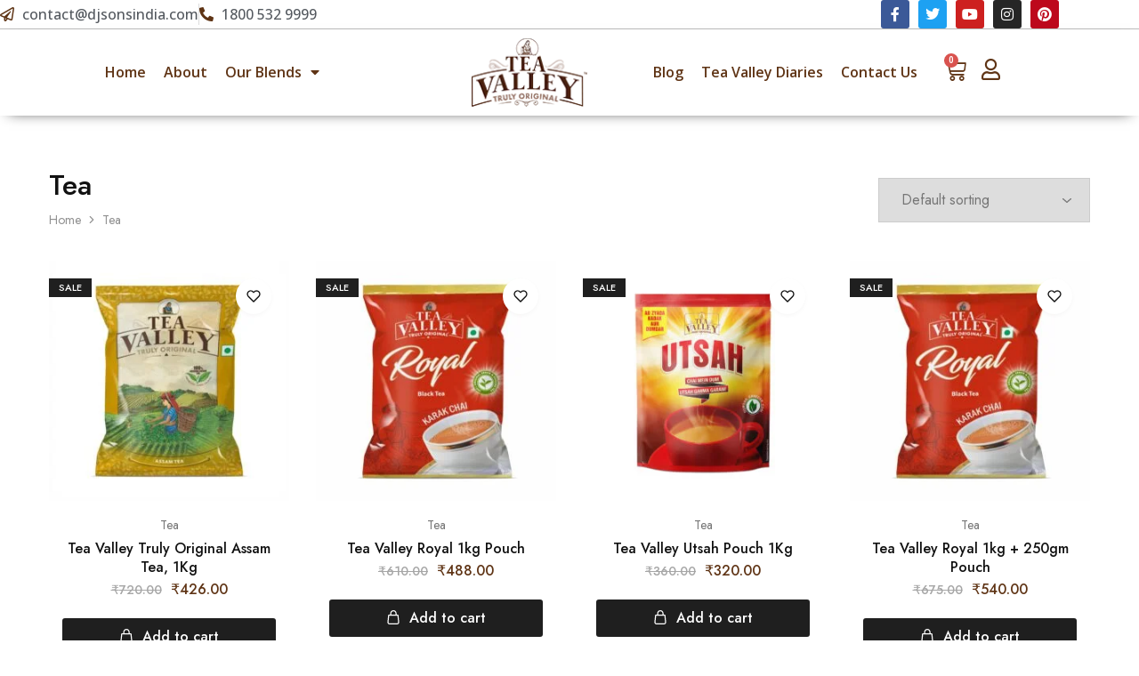

--- FILE ---
content_type: text/html; charset=UTF-8
request_url: https://teavalley.com/product-category/tea/
body_size: 33630
content:
<!doctype html>
<html lang="en-US">
<head>
    <meta charset="UTF-8">
    <meta name="viewport" content="width=device-width, initial-scale=1">
    <link rel="profile" href="https://gmpg.org/xfn/11">

	<title>Tea &#8211; Tea Valley</title>
<meta name='robots' content='max-image-preview:large' />
<link rel='dns-prefetch' href='//fonts.googleapis.com' />
<link rel="alternate" type="application/rss+xml" title="Tea Valley &raquo; Feed" href="https://teavalley.com/feed/" />
<link rel="alternate" type="application/rss+xml" title="Tea Valley &raquo; Comments Feed" href="https://teavalley.com/comments/feed/" />
<link rel="alternate" type="application/rss+xml" title="Tea Valley &raquo; Tea Category Feed" href="https://teavalley.com/product-category/tea/feed/" />
<style id='wp-img-auto-sizes-contain-inline-css' type='text/css'>
img:is([sizes=auto i],[sizes^="auto," i]){contain-intrinsic-size:3000px 1500px}
/*# sourceURL=wp-img-auto-sizes-contain-inline-css */
</style>
<style id='wp-emoji-styles-inline-css' type='text/css'>

	img.wp-smiley, img.emoji {
		display: inline !important;
		border: none !important;
		box-shadow: none !important;
		height: 1em !important;
		width: 1em !important;
		margin: 0 0.07em !important;
		vertical-align: -0.1em !important;
		background: none !important;
		padding: 0 !important;
	}
/*# sourceURL=wp-emoji-styles-inline-css */
</style>
<style id='classic-theme-styles-inline-css' type='text/css'>
/*! This file is auto-generated */
.wp-block-button__link{color:#fff;background-color:#32373c;border-radius:9999px;box-shadow:none;text-decoration:none;padding:calc(.667em + 2px) calc(1.333em + 2px);font-size:1.125em}.wp-block-file__button{background:#32373c;color:#fff;text-decoration:none}
/*# sourceURL=/wp-includes/css/classic-themes.min.css */
</style>
<style id='global-styles-inline-css' type='text/css'>
:root{--wp--preset--aspect-ratio--square: 1;--wp--preset--aspect-ratio--4-3: 4/3;--wp--preset--aspect-ratio--3-4: 3/4;--wp--preset--aspect-ratio--3-2: 3/2;--wp--preset--aspect-ratio--2-3: 2/3;--wp--preset--aspect-ratio--16-9: 16/9;--wp--preset--aspect-ratio--9-16: 9/16;--wp--preset--color--black: #000000;--wp--preset--color--cyan-bluish-gray: #abb8c3;--wp--preset--color--white: #ffffff;--wp--preset--color--pale-pink: #f78da7;--wp--preset--color--vivid-red: #cf2e2e;--wp--preset--color--luminous-vivid-orange: #ff6900;--wp--preset--color--luminous-vivid-amber: #fcb900;--wp--preset--color--light-green-cyan: #7bdcb5;--wp--preset--color--vivid-green-cyan: #00d084;--wp--preset--color--pale-cyan-blue: #8ed1fc;--wp--preset--color--vivid-cyan-blue: #0693e3;--wp--preset--color--vivid-purple: #9b51e0;--wp--preset--gradient--vivid-cyan-blue-to-vivid-purple: linear-gradient(135deg,rgb(6,147,227) 0%,rgb(155,81,224) 100%);--wp--preset--gradient--light-green-cyan-to-vivid-green-cyan: linear-gradient(135deg,rgb(122,220,180) 0%,rgb(0,208,130) 100%);--wp--preset--gradient--luminous-vivid-amber-to-luminous-vivid-orange: linear-gradient(135deg,rgb(252,185,0) 0%,rgb(255,105,0) 100%);--wp--preset--gradient--luminous-vivid-orange-to-vivid-red: linear-gradient(135deg,rgb(255,105,0) 0%,rgb(207,46,46) 100%);--wp--preset--gradient--very-light-gray-to-cyan-bluish-gray: linear-gradient(135deg,rgb(238,238,238) 0%,rgb(169,184,195) 100%);--wp--preset--gradient--cool-to-warm-spectrum: linear-gradient(135deg,rgb(74,234,220) 0%,rgb(151,120,209) 20%,rgb(207,42,186) 40%,rgb(238,44,130) 60%,rgb(251,105,98) 80%,rgb(254,248,76) 100%);--wp--preset--gradient--blush-light-purple: linear-gradient(135deg,rgb(255,206,236) 0%,rgb(152,150,240) 100%);--wp--preset--gradient--blush-bordeaux: linear-gradient(135deg,rgb(254,205,165) 0%,rgb(254,45,45) 50%,rgb(107,0,62) 100%);--wp--preset--gradient--luminous-dusk: linear-gradient(135deg,rgb(255,203,112) 0%,rgb(199,81,192) 50%,rgb(65,88,208) 100%);--wp--preset--gradient--pale-ocean: linear-gradient(135deg,rgb(255,245,203) 0%,rgb(182,227,212) 50%,rgb(51,167,181) 100%);--wp--preset--gradient--electric-grass: linear-gradient(135deg,rgb(202,248,128) 0%,rgb(113,206,126) 100%);--wp--preset--gradient--midnight: linear-gradient(135deg,rgb(2,3,129) 0%,rgb(40,116,252) 100%);--wp--preset--font-size--small: 13px;--wp--preset--font-size--medium: 20px;--wp--preset--font-size--large: 36px;--wp--preset--font-size--x-large: 42px;--wp--preset--spacing--20: 0.44rem;--wp--preset--spacing--30: 0.67rem;--wp--preset--spacing--40: 1rem;--wp--preset--spacing--50: 1.5rem;--wp--preset--spacing--60: 2.25rem;--wp--preset--spacing--70: 3.38rem;--wp--preset--spacing--80: 5.06rem;--wp--preset--shadow--natural: 6px 6px 9px rgba(0, 0, 0, 0.2);--wp--preset--shadow--deep: 12px 12px 50px rgba(0, 0, 0, 0.4);--wp--preset--shadow--sharp: 6px 6px 0px rgba(0, 0, 0, 0.2);--wp--preset--shadow--outlined: 6px 6px 0px -3px rgb(255, 255, 255), 6px 6px rgb(0, 0, 0);--wp--preset--shadow--crisp: 6px 6px 0px rgb(0, 0, 0);}:where(.is-layout-flex){gap: 0.5em;}:where(.is-layout-grid){gap: 0.5em;}body .is-layout-flex{display: flex;}.is-layout-flex{flex-wrap: wrap;align-items: center;}.is-layout-flex > :is(*, div){margin: 0;}body .is-layout-grid{display: grid;}.is-layout-grid > :is(*, div){margin: 0;}:where(.wp-block-columns.is-layout-flex){gap: 2em;}:where(.wp-block-columns.is-layout-grid){gap: 2em;}:where(.wp-block-post-template.is-layout-flex){gap: 1.25em;}:where(.wp-block-post-template.is-layout-grid){gap: 1.25em;}.has-black-color{color: var(--wp--preset--color--black) !important;}.has-cyan-bluish-gray-color{color: var(--wp--preset--color--cyan-bluish-gray) !important;}.has-white-color{color: var(--wp--preset--color--white) !important;}.has-pale-pink-color{color: var(--wp--preset--color--pale-pink) !important;}.has-vivid-red-color{color: var(--wp--preset--color--vivid-red) !important;}.has-luminous-vivid-orange-color{color: var(--wp--preset--color--luminous-vivid-orange) !important;}.has-luminous-vivid-amber-color{color: var(--wp--preset--color--luminous-vivid-amber) !important;}.has-light-green-cyan-color{color: var(--wp--preset--color--light-green-cyan) !important;}.has-vivid-green-cyan-color{color: var(--wp--preset--color--vivid-green-cyan) !important;}.has-pale-cyan-blue-color{color: var(--wp--preset--color--pale-cyan-blue) !important;}.has-vivid-cyan-blue-color{color: var(--wp--preset--color--vivid-cyan-blue) !important;}.has-vivid-purple-color{color: var(--wp--preset--color--vivid-purple) !important;}.has-black-background-color{background-color: var(--wp--preset--color--black) !important;}.has-cyan-bluish-gray-background-color{background-color: var(--wp--preset--color--cyan-bluish-gray) !important;}.has-white-background-color{background-color: var(--wp--preset--color--white) !important;}.has-pale-pink-background-color{background-color: var(--wp--preset--color--pale-pink) !important;}.has-vivid-red-background-color{background-color: var(--wp--preset--color--vivid-red) !important;}.has-luminous-vivid-orange-background-color{background-color: var(--wp--preset--color--luminous-vivid-orange) !important;}.has-luminous-vivid-amber-background-color{background-color: var(--wp--preset--color--luminous-vivid-amber) !important;}.has-light-green-cyan-background-color{background-color: var(--wp--preset--color--light-green-cyan) !important;}.has-vivid-green-cyan-background-color{background-color: var(--wp--preset--color--vivid-green-cyan) !important;}.has-pale-cyan-blue-background-color{background-color: var(--wp--preset--color--pale-cyan-blue) !important;}.has-vivid-cyan-blue-background-color{background-color: var(--wp--preset--color--vivid-cyan-blue) !important;}.has-vivid-purple-background-color{background-color: var(--wp--preset--color--vivid-purple) !important;}.has-black-border-color{border-color: var(--wp--preset--color--black) !important;}.has-cyan-bluish-gray-border-color{border-color: var(--wp--preset--color--cyan-bluish-gray) !important;}.has-white-border-color{border-color: var(--wp--preset--color--white) !important;}.has-pale-pink-border-color{border-color: var(--wp--preset--color--pale-pink) !important;}.has-vivid-red-border-color{border-color: var(--wp--preset--color--vivid-red) !important;}.has-luminous-vivid-orange-border-color{border-color: var(--wp--preset--color--luminous-vivid-orange) !important;}.has-luminous-vivid-amber-border-color{border-color: var(--wp--preset--color--luminous-vivid-amber) !important;}.has-light-green-cyan-border-color{border-color: var(--wp--preset--color--light-green-cyan) !important;}.has-vivid-green-cyan-border-color{border-color: var(--wp--preset--color--vivid-green-cyan) !important;}.has-pale-cyan-blue-border-color{border-color: var(--wp--preset--color--pale-cyan-blue) !important;}.has-vivid-cyan-blue-border-color{border-color: var(--wp--preset--color--vivid-cyan-blue) !important;}.has-vivid-purple-border-color{border-color: var(--wp--preset--color--vivid-purple) !important;}.has-vivid-cyan-blue-to-vivid-purple-gradient-background{background: var(--wp--preset--gradient--vivid-cyan-blue-to-vivid-purple) !important;}.has-light-green-cyan-to-vivid-green-cyan-gradient-background{background: var(--wp--preset--gradient--light-green-cyan-to-vivid-green-cyan) !important;}.has-luminous-vivid-amber-to-luminous-vivid-orange-gradient-background{background: var(--wp--preset--gradient--luminous-vivid-amber-to-luminous-vivid-orange) !important;}.has-luminous-vivid-orange-to-vivid-red-gradient-background{background: var(--wp--preset--gradient--luminous-vivid-orange-to-vivid-red) !important;}.has-very-light-gray-to-cyan-bluish-gray-gradient-background{background: var(--wp--preset--gradient--very-light-gray-to-cyan-bluish-gray) !important;}.has-cool-to-warm-spectrum-gradient-background{background: var(--wp--preset--gradient--cool-to-warm-spectrum) !important;}.has-blush-light-purple-gradient-background{background: var(--wp--preset--gradient--blush-light-purple) !important;}.has-blush-bordeaux-gradient-background{background: var(--wp--preset--gradient--blush-bordeaux) !important;}.has-luminous-dusk-gradient-background{background: var(--wp--preset--gradient--luminous-dusk) !important;}.has-pale-ocean-gradient-background{background: var(--wp--preset--gradient--pale-ocean) !important;}.has-electric-grass-gradient-background{background: var(--wp--preset--gradient--electric-grass) !important;}.has-midnight-gradient-background{background: var(--wp--preset--gradient--midnight) !important;}.has-small-font-size{font-size: var(--wp--preset--font-size--small) !important;}.has-medium-font-size{font-size: var(--wp--preset--font-size--medium) !important;}.has-large-font-size{font-size: var(--wp--preset--font-size--large) !important;}.has-x-large-font-size{font-size: var(--wp--preset--font-size--x-large) !important;}
:where(.wp-block-post-template.is-layout-flex){gap: 1.25em;}:where(.wp-block-post-template.is-layout-grid){gap: 1.25em;}
:where(.wp-block-term-template.is-layout-flex){gap: 1.25em;}:where(.wp-block-term-template.is-layout-grid){gap: 1.25em;}
:where(.wp-block-columns.is-layout-flex){gap: 2em;}:where(.wp-block-columns.is-layout-grid){gap: 2em;}
:root :where(.wp-block-pullquote){font-size: 1.5em;line-height: 1.6;}
/*# sourceURL=global-styles-inline-css */
</style>
<link rel='stylesheet' id='contact-form-7-css' href='https://teavalley.com/wp-content/plugins/contact-form-7/includes/css/styles.css?ver=6.1.4' type='text/css' media='all' />
<style id='woocommerce-inline-inline-css' type='text/css'>
.woocommerce form .form-row .required { visibility: visible; }
/*# sourceURL=woocommerce-inline-inline-css */
</style>
<link rel='stylesheet' id='wcboost-products-compare-css' href='https://teavalley.com/wp-content/plugins/wcboost-products-compare/assets/css/compare.css?ver=1.1.0' type='text/css' media='all' />
<link rel='stylesheet' id='wcboost-variation-swatches-css' href='https://teavalley.com/wp-content/plugins/wcboost-variation-swatches/assets/css/frontend.css?ver=1.1.3' type='text/css' media='all' />
<style id='wcboost-variation-swatches-inline-css' type='text/css'>
:root { --wcboost-swatches-item-width: 30px; --wcboost-swatches-item-height: 30px; }
/*# sourceURL=wcboost-variation-swatches-inline-css */
</style>
<link rel='stylesheet' id='wcboost-wishlist-css' href='https://teavalley.com/wp-content/plugins/wcboost-wishlist/assets/css/wishlist.css?ver=1.2.3' type='text/css' media='all' />
<link rel='stylesheet' id='elementor-frontend-css' href='https://teavalley.com/wp-content/plugins/elementor/assets/css/frontend.min.css?ver=3.34.1' type='text/css' media='all' />
<link rel='stylesheet' id='widget-image-css' href='https://teavalley.com/wp-content/plugins/elementor/assets/css/widget-image.min.css?ver=3.34.1' type='text/css' media='all' />
<link rel='stylesheet' id='e-popup-css' href='https://teavalley.com/wp-content/plugins/elementor-pro/assets/css/conditionals/popup.min.css?ver=3.33.2' type='text/css' media='all' />
<link rel='stylesheet' id='widget-icon-list-css' href='https://teavalley.com/wp-content/plugins/elementor/assets/css/widget-icon-list.min.css?ver=3.34.1' type='text/css' media='all' />
<link rel='stylesheet' id='widget-social-icons-css' href='https://teavalley.com/wp-content/plugins/elementor/assets/css/widget-social-icons.min.css?ver=3.34.1' type='text/css' media='all' />
<link rel='stylesheet' id='e-apple-webkit-css' href='https://teavalley.com/wp-content/plugins/elementor/assets/css/conditionals/apple-webkit.min.css?ver=3.34.1' type='text/css' media='all' />
<link rel='stylesheet' id='widget-nav-menu-css' href='https://teavalley.com/wp-content/plugins/elementor-pro/assets/css/widget-nav-menu.min.css?ver=3.33.2' type='text/css' media='all' />
<link rel='stylesheet' id='widget-woocommerce-menu-cart-css' href='https://teavalley.com/wp-content/plugins/elementor-pro/assets/css/widget-woocommerce-menu-cart.min.css?ver=3.33.2' type='text/css' media='all' />
<link rel='stylesheet' id='widget-heading-css' href='https://teavalley.com/wp-content/plugins/elementor/assets/css/widget-heading.min.css?ver=3.34.1' type='text/css' media='all' />
<link rel='stylesheet' id='elementor-icons-css' href='https://teavalley.com/wp-content/plugins/elementor/assets/lib/eicons/css/elementor-icons.min.css?ver=5.45.0' type='text/css' media='all' />
<link rel='stylesheet' id='elementor-post-5-css' href='https://teavalley.com/wp-content/uploads/elementor/css/post-5.css?ver=1767952320' type='text/css' media='all' />
<link rel='stylesheet' id='elementor-post-1090-css' href='https://teavalley.com/wp-content/uploads/elementor/css/post-1090.css?ver=1767952320' type='text/css' media='all' />
<link rel='stylesheet' id='elementor-post-1085-css' href='https://teavalley.com/wp-content/uploads/elementor/css/post-1085.css?ver=1767952320' type='text/css' media='all' />
<link rel='stylesheet' id='elementor-post-1081-css' href='https://teavalley.com/wp-content/uploads/elementor/css/post-1081.css?ver=1767952320' type='text/css' media='all' />
<link rel='stylesheet' id='elementor-post-1076-css' href='https://teavalley.com/wp-content/uploads/elementor/css/post-1076.css?ver=1767952320' type='text/css' media='all' />
<link rel='stylesheet' id='elementor-post-1009-css' href='https://teavalley.com/wp-content/uploads/elementor/css/post-1009.css?ver=1767952320' type='text/css' media='all' />
<link rel='stylesheet' id='elementor-post-1004-css' href='https://teavalley.com/wp-content/uploads/elementor/css/post-1004.css?ver=1767952320' type='text/css' media='all' />
<link rel='stylesheet' id='elementor-post-999-css' href='https://teavalley.com/wp-content/uploads/elementor/css/post-999.css?ver=1767952320' type='text/css' media='all' />
<link rel='stylesheet' id='elementor-post-994-css' href='https://teavalley.com/wp-content/uploads/elementor/css/post-994.css?ver=1767952320' type='text/css' media='all' />
<link rel='stylesheet' id='elementor-post-989-css' href='https://teavalley.com/wp-content/uploads/elementor/css/post-989.css?ver=1767952320' type='text/css' media='all' />
<link rel='stylesheet' id='elementor-post-972-css' href='https://teavalley.com/wp-content/uploads/elementor/css/post-972.css?ver=1767952320' type='text/css' media='all' />
<link rel='stylesheet' id='elementor-post-850-css' href='https://teavalley.com/wp-content/uploads/elementor/css/post-850.css?ver=1767952320' type='text/css' media='all' />
<link rel='stylesheet' id='elementor-post-16-css' href='https://teavalley.com/wp-content/uploads/elementor/css/post-16.css?ver=1767952320' type='text/css' media='all' />
<link rel='stylesheet' id='elementor-post-104-css' href='https://teavalley.com/wp-content/uploads/elementor/css/post-104.css?ver=1767952320' type='text/css' media='all' />
<link rel='stylesheet' id='select2-css' href='https://teavalley.com/wp-content/plugins/woocommerce/assets/css/select2.css?ver=10.4.3' type='text/css' media='all' />
<link rel='stylesheet' id='razzi-deals-css' href='https://teavalley.com/wp-content/plugins/razzi-addons/modules/product-deals/assets/deals.css?ver=1.0.0' type='text/css' media='all' />
<link rel='stylesheet' id='razzi-fonts-css' href='https://fonts.googleapis.com/css?family=Jost%3A200%2C300%2C400%2C500%2C600%2C700%2C800&#038;subset=latin%2Clatin-ext&#038;ver=20200928' type='text/css' media='all' />
<link rel='stylesheet' id='swiper-css' href='https://teavalley.com/wp-content/plugins/elementor/assets/lib/swiper/v8/css/swiper.min.css?ver=8.4.5' type='text/css' media='all' />
<link rel='stylesheet' id='razzi-css' href='https://teavalley.com/wp-content/themes/razzi/style.css?ver=20241212' type='text/css' media='all' />
<style id='razzi-inline-css' type='text/css'>
.site-header .logo .logo-image {  }@media (min-width: 767px) {#campaign-bar { height: 50px;}}.site-content.custom-top-spacing { padding-top: 80px; }.site-content.custom-bottom-spacing{ padding-bottom: 80px; }.razzi-boxed-layout  {}#page-header.page-header--layout-1 .page-header__title { padding-bottom: 50px; }#page-header.page-header--layout-2 { padding-bottom: 50px; }.footer-branding .logo-image {  }.footer-newsletter { --rz-footer-newsletter-top-spacing: 110px }.footer-newsletter { --rz-footer-newsletter-bottom-spacing: 41px }.footer-extra { --rz-footer-extra-top-spacing: 105px }.footer-extra { --rz-footer-extra-bottom-spacing: 112px }.footer-widgets { --rz-footer-widget-top-spacing: 64px }.footer-widgets { --rz-footer-widget-bottom-spacing: 64px }.footer-links { --rz-footer-links-top-spacing: 64px }.footer-links { --rz-footer-links-bottom-spacing: 64px }.footer-main { --rz-footer-main-top-spacing: 22px }.footer-main { --rz-footer-main-bottom-spacing: 22px }body {--rz-color-primary:#5f3415;--rz-color-hover-primary:#5f3415; --rz-background-color-primary:#5f3415;--rz-border-color-primary:#5f3415}@media (max-width: 767px){.site-header .mobile-logo .logo-image {  }.menu-mobile-panel-content .mobile-logo .logo-image {  } }@media (max-width: 767px){ }@media (max-width: 767px){ }
/*# sourceURL=razzi-inline-css */
</style>
<link rel='stylesheet' id='razzi-woocommerce-style-css' href='https://teavalley.com/wp-content/themes/razzi/woocommerce.css?ver=20241212' type='text/css' media='all' />
<style id='razzi-woocommerce-style-inline-css' type='text/css'>
.site-content.custom-top-spacing { padding-top: 80px; }.site-content.custom-bottom-spacing{ padding-bottom: 80px; }
/*# sourceURL=razzi-woocommerce-style-inline-css */
</style>
<link rel='stylesheet' id='elementor-gf-roboto-css' href='https://fonts.googleapis.com/css?family=Roboto:100,100italic,200,200italic,300,300italic,400,400italic,500,500italic,600,600italic,700,700italic,800,800italic,900,900italic&#038;display=auto' type='text/css' media='all' />
<link rel='stylesheet' id='elementor-gf-robotoslab-css' href='https://fonts.googleapis.com/css?family=Roboto+Slab:100,100italic,200,200italic,300,300italic,400,400italic,500,500italic,600,600italic,700,700italic,800,800italic,900,900italic&#038;display=auto' type='text/css' media='all' />
<link rel='stylesheet' id='elementor-gf-opensans-css' href='https://fonts.googleapis.com/css?family=Open+Sans:100,100italic,200,200italic,300,300italic,400,400italic,500,500italic,600,600italic,700,700italic,800,800italic,900,900italic&#038;display=auto' type='text/css' media='all' />
<link rel='stylesheet' id='elementor-icons-shared-0-css' href='https://teavalley.com/wp-content/plugins/elementor/assets/lib/font-awesome/css/fontawesome.min.css?ver=5.15.3' type='text/css' media='all' />
<link rel='stylesheet' id='elementor-icons-fa-regular-css' href='https://teavalley.com/wp-content/plugins/elementor/assets/lib/font-awesome/css/regular.min.css?ver=5.15.3' type='text/css' media='all' />
<link rel='stylesheet' id='elementor-icons-fa-solid-css' href='https://teavalley.com/wp-content/plugins/elementor/assets/lib/font-awesome/css/solid.min.css?ver=5.15.3' type='text/css' media='all' />
<link rel='stylesheet' id='elementor-icons-fa-brands-css' href='https://teavalley.com/wp-content/plugins/elementor/assets/lib/font-awesome/css/brands.min.css?ver=5.15.3' type='text/css' media='all' />
<script type="text/template" id="tmpl-variation-template">
	<div class="woocommerce-variation-description">{{{ data.variation.variation_description }}}</div>
	<div class="woocommerce-variation-price">{{{ data.variation.price_html }}}</div>
	<div class="woocommerce-variation-availability">{{{ data.variation.availability_html }}}</div>
</script>
<script type="text/template" id="tmpl-unavailable-variation-template">
	<p role="alert">Sorry, this product is unavailable. Please choose a different combination.</p>
</script>
<script type="text/javascript" src="https://teavalley.com/wp-includes/js/jquery/jquery.min.js?ver=3.7.1" id="jquery-core-js"></script>
<script type="text/javascript" src="https://teavalley.com/wp-includes/js/jquery/jquery-migrate.min.js?ver=3.4.1" id="jquery-migrate-js"></script>
<script type="text/javascript" src="https://teavalley.com/wp-content/plugins/woocommerce/assets/js/jquery-blockui/jquery.blockUI.min.js?ver=2.7.0-wc.10.4.3" id="wc-jquery-blockui-js" defer="defer" data-wp-strategy="defer"></script>
<script type="text/javascript" src="https://teavalley.com/wp-content/plugins/woocommerce/assets/js/js-cookie/js.cookie.min.js?ver=2.1.4-wc.10.4.3" id="wc-js-cookie-js" defer="defer" data-wp-strategy="defer"></script>
<script type="text/javascript" id="woocommerce-js-extra">
/* <![CDATA[ */
var woocommerce_params = {"ajax_url":"/wp-admin/admin-ajax.php","wc_ajax_url":"/?wc-ajax=%%endpoint%%","i18n_password_show":"Show password","i18n_password_hide":"Hide password"};
//# sourceURL=woocommerce-js-extra
/* ]]> */
</script>
<script type="text/javascript" src="https://teavalley.com/wp-content/plugins/woocommerce/assets/js/frontend/woocommerce.min.js?ver=10.4.3" id="woocommerce-js" defer="defer" data-wp-strategy="defer"></script>
<script type="text/javascript" src="https://teavalley.com/wp-content/plugins/woocommerce/assets/js/selectWoo/selectWoo.full.min.js?ver=1.0.9-wc.10.4.3" id="selectWoo-js" defer="defer" data-wp-strategy="defer"></script>
<script type="text/javascript" src="https://teavalley.com/wp-includes/js/underscore.min.js?ver=1.13.7" id="underscore-js"></script>
<script type="text/javascript" id="wp-util-js-extra">
/* <![CDATA[ */
var _wpUtilSettings = {"ajax":{"url":"/wp-admin/admin-ajax.php"}};
//# sourceURL=wp-util-js-extra
/* ]]> */
</script>
<script type="text/javascript" src="https://teavalley.com/wp-includes/js/wp-util.min.js?ver=6.9" id="wp-util-js"></script>
<script type="text/javascript" src="https://teavalley.com/wp-content/plugins/razzi-addons/modules/buy-now/assets/buy-now.js?ver=6.9" id="razzi-buy-now-script-js"></script>
<script type="text/javascript" src="https://teavalley.com/wp-content/plugins/razzi-addons/modules/product-deals/assets/deals.js?ver=1.0.0" id="razzi-deals-js-js"></script>
<script type="text/javascript" id="wc-add-to-cart-variation-js-extra">
/* <![CDATA[ */
var wc_add_to_cart_variation_params = {"wc_ajax_url":"/?wc-ajax=%%endpoint%%","i18n_no_matching_variations_text":"Sorry, no products matched your selection. Please choose a different combination.","i18n_make_a_selection_text":"Please select some product options before adding this product to your cart.","i18n_unavailable_text":"Sorry, this product is unavailable. Please choose a different combination.","i18n_reset_alert_text":"Your selection has been reset. Please select some product options before adding this product to your cart."};
//# sourceURL=wc-add-to-cart-variation-js-extra
/* ]]> */
</script>
<script type="text/javascript" src="https://teavalley.com/wp-content/plugins/woocommerce/assets/js/frontend/add-to-cart-variation.min.js?ver=10.4.3" id="wc-add-to-cart-variation-js" defer="defer" data-wp-strategy="defer"></script>
<script type="text/javascript" id="wc-cart-fragments-js-extra">
/* <![CDATA[ */
var wc_cart_fragments_params = {"ajax_url":"/wp-admin/admin-ajax.php","wc_ajax_url":"/?wc-ajax=%%endpoint%%","cart_hash_key":"wc_cart_hash_0b5f48b7db11c7b00fadfff3e0e4d812","fragment_name":"wc_fragments_0b5f48b7db11c7b00fadfff3e0e4d812","request_timeout":"5000"};
//# sourceURL=wc-cart-fragments-js-extra
/* ]]> */
</script>
<script type="text/javascript" src="https://teavalley.com/wp-content/plugins/woocommerce/assets/js/frontend/cart-fragments.min.js?ver=10.4.3" id="wc-cart-fragments-js" defer="defer" data-wp-strategy="defer"></script>
<link rel="https://api.w.org/" href="https://teavalley.com/wp-json/" /><link rel="alternate" title="JSON" type="application/json" href="https://teavalley.com/wp-json/wp/v2/product_cat/61" /><link rel="EditURI" type="application/rsd+xml" title="RSD" href="https://teavalley.com/xmlrpc.php?rsd" />
<meta name="generator" content="WordPress 6.9" />
<meta name="generator" content="WooCommerce 10.4.3" />
	<noscript><style>.woocommerce-product-gallery{ opacity: 1 !important; }</style></noscript>
	<meta name="generator" content="Elementor 3.34.1; features: additional_custom_breakpoints; settings: css_print_method-external, google_font-enabled, font_display-auto">
			<style>
				.e-con.e-parent:nth-of-type(n+4):not(.e-lazyloaded):not(.e-no-lazyload),
				.e-con.e-parent:nth-of-type(n+4):not(.e-lazyloaded):not(.e-no-lazyload) * {
					background-image: none !important;
				}
				@media screen and (max-height: 1024px) {
					.e-con.e-parent:nth-of-type(n+3):not(.e-lazyloaded):not(.e-no-lazyload),
					.e-con.e-parent:nth-of-type(n+3):not(.e-lazyloaded):not(.e-no-lazyload) * {
						background-image: none !important;
					}
				}
				@media screen and (max-height: 640px) {
					.e-con.e-parent:nth-of-type(n+2):not(.e-lazyloaded):not(.e-no-lazyload),
					.e-con.e-parent:nth-of-type(n+2):not(.e-lazyloaded):not(.e-no-lazyload) * {
						background-image: none !important;
					}
				}
			</style>
			<link rel="icon" href="https://teavalley.com/wp-content/uploads/2022/09/cropped-WhatsApp-Image-2022-09-17-at-1.44.59-AM-1-32x32.jpeg" sizes="32x32" />
<link rel="icon" href="https://teavalley.com/wp-content/uploads/2022/09/cropped-WhatsApp-Image-2022-09-17-at-1.44.59-AM-1-192x192.jpeg" sizes="192x192" />
<link rel="apple-touch-icon" href="https://teavalley.com/wp-content/uploads/2022/09/cropped-WhatsApp-Image-2022-09-17-at-1.44.59-AM-1-180x180.jpeg" />
<meta name="msapplication-TileImage" content="https://teavalley.com/wp-content/uploads/2022/09/cropped-WhatsApp-Image-2022-09-17-at-1.44.59-AM-1-270x270.jpeg" />
		<style type="text/css" id="wp-custom-css">
			ul.products li.product .product-summary
{
	padding: 15px;
  text-align: center;
}
select.wpcf7-form-control
{
	    width: 100%;
    margin-bottom: 10px;
}
input.wpcf7-form-control,
textarea.wpcf7-form-control

{
	    margin-bottom: 10px !important;

}
.single-product div.product .product-button-wrapper .single_add_to_cart_button,
.woocommerce-account .woocommerce-form button
{
	 background-color: #5f3415;
}
		</style>
		<style id="kirki-inline-styles">.site-header .logo-text span{font-family:Jost;font-size:28px;font-weight:600;text-transform:none;}.footer-branding .logo-text{font-family:Jost;font-size:28px;font-weight:600;text-transform:none;}/* cyrillic */
@font-face {
  font-family: 'Jost';
  font-style: normal;
  font-weight: 600;
  font-display: swap;
  src: url(https://teavalley.com/wp-content/fonts/jost/92zPtBhPNqw79Ij1E865zBUv7mx9IjVFNIg8mg.woff2) format('woff2');
  unicode-range: U+0301, U+0400-045F, U+0490-0491, U+04B0-04B1, U+2116;
}
/* latin-ext */
@font-face {
  font-family: 'Jost';
  font-style: normal;
  font-weight: 600;
  font-display: swap;
  src: url(https://teavalley.com/wp-content/fonts/jost/92zPtBhPNqw79Ij1E865zBUv7mx9IjVPNIg8mg.woff2) format('woff2');
  unicode-range: U+0100-02BA, U+02BD-02C5, U+02C7-02CC, U+02CE-02D7, U+02DD-02FF, U+0304, U+0308, U+0329, U+1D00-1DBF, U+1E00-1E9F, U+1EF2-1EFF, U+2020, U+20A0-20AB, U+20AD-20C0, U+2113, U+2C60-2C7F, U+A720-A7FF;
}
/* latin */
@font-face {
  font-family: 'Jost';
  font-style: normal;
  font-weight: 600;
  font-display: swap;
  src: url(https://teavalley.com/wp-content/fonts/jost/92zPtBhPNqw79Ij1E865zBUv7mx9IjVBNIg.woff2) format('woff2');
  unicode-range: U+0000-00FF, U+0131, U+0152-0153, U+02BB-02BC, U+02C6, U+02DA, U+02DC, U+0304, U+0308, U+0329, U+2000-206F, U+20AC, U+2122, U+2191, U+2193, U+2212, U+2215, U+FEFF, U+FFFD;
}/* cyrillic */
@font-face {
  font-family: 'Jost';
  font-style: normal;
  font-weight: 600;
  font-display: swap;
  src: url(https://teavalley.com/wp-content/fonts/jost/92zPtBhPNqw79Ij1E865zBUv7mx9IjVFNIg8mg.woff2) format('woff2');
  unicode-range: U+0301, U+0400-045F, U+0490-0491, U+04B0-04B1, U+2116;
}
/* latin-ext */
@font-face {
  font-family: 'Jost';
  font-style: normal;
  font-weight: 600;
  font-display: swap;
  src: url(https://teavalley.com/wp-content/fonts/jost/92zPtBhPNqw79Ij1E865zBUv7mx9IjVPNIg8mg.woff2) format('woff2');
  unicode-range: U+0100-02BA, U+02BD-02C5, U+02C7-02CC, U+02CE-02D7, U+02DD-02FF, U+0304, U+0308, U+0329, U+1D00-1DBF, U+1E00-1E9F, U+1EF2-1EFF, U+2020, U+20A0-20AB, U+20AD-20C0, U+2113, U+2C60-2C7F, U+A720-A7FF;
}
/* latin */
@font-face {
  font-family: 'Jost';
  font-style: normal;
  font-weight: 600;
  font-display: swap;
  src: url(https://teavalley.com/wp-content/fonts/jost/92zPtBhPNqw79Ij1E865zBUv7mx9IjVBNIg.woff2) format('woff2');
  unicode-range: U+0000-00FF, U+0131, U+0152-0153, U+02BB-02BC, U+02C6, U+02DA, U+02DC, U+0304, U+0308, U+0329, U+2000-206F, U+20AC, U+2122, U+2191, U+2193, U+2212, U+2215, U+FEFF, U+FFFD;
}/* cyrillic */
@font-face {
  font-family: 'Jost';
  font-style: normal;
  font-weight: 600;
  font-display: swap;
  src: url(https://teavalley.com/wp-content/fonts/jost/92zPtBhPNqw79Ij1E865zBUv7mx9IjVFNIg8mg.woff2) format('woff2');
  unicode-range: U+0301, U+0400-045F, U+0490-0491, U+04B0-04B1, U+2116;
}
/* latin-ext */
@font-face {
  font-family: 'Jost';
  font-style: normal;
  font-weight: 600;
  font-display: swap;
  src: url(https://teavalley.com/wp-content/fonts/jost/92zPtBhPNqw79Ij1E865zBUv7mx9IjVPNIg8mg.woff2) format('woff2');
  unicode-range: U+0100-02BA, U+02BD-02C5, U+02C7-02CC, U+02CE-02D7, U+02DD-02FF, U+0304, U+0308, U+0329, U+1D00-1DBF, U+1E00-1E9F, U+1EF2-1EFF, U+2020, U+20A0-20AB, U+20AD-20C0, U+2113, U+2C60-2C7F, U+A720-A7FF;
}
/* latin */
@font-face {
  font-family: 'Jost';
  font-style: normal;
  font-weight: 600;
  font-display: swap;
  src: url(https://teavalley.com/wp-content/fonts/jost/92zPtBhPNqw79Ij1E865zBUv7mx9IjVBNIg.woff2) format('woff2');
  unicode-range: U+0000-00FF, U+0131, U+0152-0153, U+02BB-02BC, U+02C6, U+02DA, U+02DC, U+0304, U+0308, U+0329, U+2000-206F, U+20AC, U+2122, U+2191, U+2193, U+2212, U+2215, U+FEFF, U+FFFD;
}</style></head>

<body class="archive tax-product_cat term-tea term-61 wp-embed-responsive wp-theme-razzi theme-razzi woocommerce woocommerce-page woocommerce-no-js hfeed full-content header-default header-v1 woocommerce-active product-qty-number razzi-catalog-page razzi-filter-sidebar-off elementor-default elementor-kit-5">
<div id="page" class="site">
				<header data-elementor-type="header" data-elementor-id="16" class="elementor elementor-16 elementor-location-header" data-elementor-post-type="elementor_library">
					<section class="elementor-section elementor-top-section elementor-element elementor-element-8273799 elementor-section-full_width elementor-section-height-default elementor-section-height-default" data-id="8273799" data-element_type="section" data-settings="{&quot;background_background&quot;:&quot;classic&quot;}">
						<div class="elementor-container elementor-column-gap-default">
					<div class="elementor-column elementor-col-100 elementor-top-column elementor-element elementor-element-e61300d" data-id="e61300d" data-element_type="column">
			<div class="elementor-widget-wrap elementor-element-populated">
						<section class="elementor-section elementor-inner-section elementor-element elementor-element-b3e0e42 elementor-section-content-middle elementor-section-boxed elementor-section-height-default elementor-section-height-default" data-id="b3e0e42" data-element_type="section">
						<div class="elementor-container elementor-column-gap-default">
					<div class="elementor-column elementor-col-50 elementor-inner-column elementor-element elementor-element-d487faf" data-id="d487faf" data-element_type="column">
			<div class="elementor-widget-wrap elementor-element-populated">
						<div class="elementor-element elementor-element-782d410 elementor-icon-list--layout-inline elementor-align-start elementor-mobile-align-center elementor-list-item-link-full_width elementor-widget elementor-widget-icon-list" data-id="782d410" data-element_type="widget" data-widget_type="icon-list.default">
				<div class="elementor-widget-container">
							<ul class="elementor-icon-list-items elementor-inline-items">
							<li class="elementor-icon-list-item elementor-inline-item">
											<a href="mailto:contact@djsonsindia.com">

												<span class="elementor-icon-list-icon">
							<i aria-hidden="true" class="far fa-paper-plane"></i>						</span>
										<span class="elementor-icon-list-text"> contact@djsonsindia.com</span>
											</a>
									</li>
								<li class="elementor-icon-list-item elementor-inline-item">
											<a href="tel:18005329999">

												<span class="elementor-icon-list-icon">
							<i aria-hidden="true" class="fas fa-phone-alt"></i>						</span>
										<span class="elementor-icon-list-text">1800 532 9999</span>
											</a>
									</li>
						</ul>
						</div>
				</div>
					</div>
		</div>
				<div class="elementor-column elementor-col-50 elementor-inner-column elementor-element elementor-element-544718b elementor-hidden-tablet elementor-hidden-mobile" data-id="544718b" data-element_type="column">
			<div class="elementor-widget-wrap elementor-element-populated">
						<div class="elementor-element elementor-element-5d60377 e-grid-align-right elementor-widget__width-auto elementor-shape-rounded elementor-grid-0 elementor-widget elementor-widget-social-icons" data-id="5d60377" data-element_type="widget" data-widget_type="social-icons.default">
				<div class="elementor-widget-container">
							<div class="elementor-social-icons-wrapper elementor-grid" role="list">
							<span class="elementor-grid-item" role="listitem">
					<a class="elementor-icon elementor-social-icon elementor-social-icon-facebook-f elementor-repeater-item-db6cad0" href="https://www.facebook.com/teavalleytea/" target="_blank">
						<span class="elementor-screen-only">Facebook-f</span>
						<i aria-hidden="true" class="fab fa-facebook-f"></i>					</a>
				</span>
							<span class="elementor-grid-item" role="listitem">
					<a class="elementor-icon elementor-social-icon elementor-social-icon-twitter elementor-repeater-item-2a4a0b5" href="https://twitter.com/TeaValleyTea" target="_blank">
						<span class="elementor-screen-only">Twitter</span>
						<i aria-hidden="true" class="fab fa-twitter"></i>					</a>
				</span>
							<span class="elementor-grid-item" role="listitem">
					<a class="elementor-icon elementor-social-icon elementor-social-icon-youtube elementor-repeater-item-b591228" href="https://www.youtube.com/channel/UCe5ukM5r2RCO1xIz-lcoxvQ" target="_blank">
						<span class="elementor-screen-only">Youtube</span>
						<i aria-hidden="true" class="fab fa-youtube"></i>					</a>
				</span>
							<span class="elementor-grid-item" role="listitem">
					<a class="elementor-icon elementor-social-icon elementor-social-icon-instagram elementor-repeater-item-e2aaa70" href="https://www.instagram.com/teavalleytea/" target="_blank">
						<span class="elementor-screen-only">Instagram</span>
						<i aria-hidden="true" class="fab fa-instagram"></i>					</a>
				</span>
							<span class="elementor-grid-item" role="listitem">
					<a class="elementor-icon elementor-social-icon elementor-social-icon-pinterest elementor-repeater-item-e958707" href="https://in.pinterest.com/teavalley0187/_created/" target="_blank">
						<span class="elementor-screen-only">Pinterest</span>
						<i aria-hidden="true" class="fab fa-pinterest"></i>					</a>
				</span>
					</div>
						</div>
				</div>
					</div>
		</div>
					</div>
		</section>
					</div>
		</div>
					</div>
		</section>
				<section class="elementor-section elementor-top-section elementor-element elementor-element-7c91955 elementor-section-full_width elementor-section-content-middle elementor-hidden-tablet elementor-hidden-mobile elementor-section-height-default elementor-section-height-default" data-id="7c91955" data-element_type="section" data-settings="{&quot;background_background&quot;:&quot;classic&quot;}">
						<div class="elementor-container elementor-column-gap-default">
					<div class="elementor-column elementor-col-100 elementor-top-column elementor-element elementor-element-66895be" data-id="66895be" data-element_type="column">
			<div class="elementor-widget-wrap elementor-element-populated">
						<section class="elementor-section elementor-inner-section elementor-element elementor-element-d94a627 elementor-section-content-middle elementor-section-boxed elementor-section-height-default elementor-section-height-default" data-id="d94a627" data-element_type="section">
						<div class="elementor-container elementor-column-gap-default">
					<div class="elementor-column elementor-col-33 elementor-inner-column elementor-element elementor-element-20c1ecb" data-id="20c1ecb" data-element_type="column">
			<div class="elementor-widget-wrap elementor-element-populated">
						<div class="elementor-element elementor-element-55f9144 elementor-nav-menu__align-center elementor-nav-menu--dropdown-none elementor-widget elementor-widget-nav-menu" data-id="55f9144" data-element_type="widget" data-settings="{&quot;layout&quot;:&quot;horizontal&quot;,&quot;submenu_icon&quot;:{&quot;value&quot;:&quot;&lt;i class=\&quot;fas fa-caret-down\&quot; aria-hidden=\&quot;true\&quot;&gt;&lt;\/i&gt;&quot;,&quot;library&quot;:&quot;fa-solid&quot;}}" data-widget_type="nav-menu.default">
				<div class="elementor-widget-container">
								<nav aria-label="Menu" class="elementor-nav-menu--main elementor-nav-menu__container elementor-nav-menu--layout-horizontal e--pointer-background e--animation-sweep-down">
				<ul id="menu-1-55f9144" class="elementor-nav-menu"><li class="menu-item menu-item-type-post_type menu-item-object-page menu-item-home menu-item-789"><a href="https://teavalley.com/" class="elementor-item">Home</a></li>
<li class="menu-item menu-item-type-post_type menu-item-object-page menu-item-790"><a href="https://teavalley.com/about/" class="elementor-item">About</a></li>
<li class="menu-item menu-item-type-post_type menu-item-object-page menu-item-has-children menu-item-878"><a href="https://teavalley.com/our-blends/" class="elementor-item">Our Blends</a>
<ul class="sub-menu elementor-nav-menu--dropdown">
	<li class="menu-item menu-item-type-taxonomy menu-item-object-product_cat menu-item-1607"><a href="https://teavalley.com/product-category/combo-pack/" class="elementor-sub-item">Combo Pack</a></li>
	<li class="menu-item menu-item-type-post_type menu-item-object-page menu-item-2346"><a href="https://teavalley.com/tea-valley-elaichi-flavour-tea/" class="elementor-sub-item">Flavour Tea</a></li>
</ul>
</li>
</ul>			</nav>
						<nav class="elementor-nav-menu--dropdown elementor-nav-menu__container" aria-hidden="true">
				<ul id="menu-2-55f9144" class="elementor-nav-menu"><li class="menu-item menu-item-type-post_type menu-item-object-page menu-item-home menu-item-789"><a href="https://teavalley.com/" class="elementor-item" tabindex="-1">Home</a></li>
<li class="menu-item menu-item-type-post_type menu-item-object-page menu-item-790"><a href="https://teavalley.com/about/" class="elementor-item" tabindex="-1">About</a></li>
<li class="menu-item menu-item-type-post_type menu-item-object-page menu-item-has-children menu-item-878"><a href="https://teavalley.com/our-blends/" class="elementor-item" tabindex="-1">Our Blends</a>
<ul class="sub-menu elementor-nav-menu--dropdown">
	<li class="menu-item menu-item-type-taxonomy menu-item-object-product_cat menu-item-1607"><a href="https://teavalley.com/product-category/combo-pack/" class="elementor-sub-item" tabindex="-1">Combo Pack</a></li>
	<li class="menu-item menu-item-type-post_type menu-item-object-page menu-item-2346"><a href="https://teavalley.com/tea-valley-elaichi-flavour-tea/" class="elementor-sub-item" tabindex="-1">Flavour Tea</a></li>
</ul>
</li>
</ul>			</nav>
						</div>
				</div>
					</div>
		</div>
				<div class="elementor-column elementor-col-33 elementor-inner-column elementor-element elementor-element-5597d16" data-id="5597d16" data-element_type="column">
			<div class="elementor-widget-wrap elementor-element-populated">
						<div class="elementor-element elementor-element-1286fcd elementor-widget elementor-widget-image" data-id="1286fcd" data-element_type="widget" data-widget_type="image.default">
				<div class="elementor-widget-container">
																<a href="https://teavalley.com/">
							<img width="132" height="78" src="https://teavalley.com/wp-content/uploads/2022/09/logo.webp" class="attachment-full size-full wp-image-30" alt="" />								</a>
															</div>
				</div>
					</div>
		</div>
				<div class="elementor-column elementor-col-33 elementor-inner-column elementor-element elementor-element-a2ca8df" data-id="a2ca8df" data-element_type="column">
			<div class="elementor-widget-wrap elementor-element-populated">
						<div class="elementor-element elementor-element-55b7d2b elementor-nav-menu__align-center elementor-nav-menu--dropdown-none elementor-widget__width-auto elementor-widget elementor-widget-nav-menu" data-id="55b7d2b" data-element_type="widget" data-settings="{&quot;layout&quot;:&quot;horizontal&quot;,&quot;submenu_icon&quot;:{&quot;value&quot;:&quot;&lt;i class=\&quot;fas fa-caret-down\&quot; aria-hidden=\&quot;true\&quot;&gt;&lt;\/i&gt;&quot;,&quot;library&quot;:&quot;fa-solid&quot;}}" data-widget_type="nav-menu.default">
				<div class="elementor-widget-container">
								<nav aria-label="Menu" class="elementor-nav-menu--main elementor-nav-menu__container elementor-nav-menu--layout-horizontal e--pointer-background e--animation-sweep-down">
				<ul id="menu-1-55b7d2b" class="elementor-nav-menu"><li class="menu-item menu-item-type-post_type menu-item-object-page menu-item-791"><a href="https://teavalley.com/blog/" class="elementor-item">Blog</a></li>
<li class="menu-item menu-item-type-post_type menu-item-object-page menu-item-915"><a href="https://teavalley.com/tea-valley-diaries/" class="elementor-item">Tea Valley Diaries</a></li>
<li class="menu-item menu-item-type-post_type menu-item-object-page menu-item-792"><a href="https://teavalley.com/contact-us/" class="elementor-item">Contact Us</a></li>
</ul>			</nav>
						<nav class="elementor-nav-menu--dropdown elementor-nav-menu__container" aria-hidden="true">
				<ul id="menu-2-55b7d2b" class="elementor-nav-menu"><li class="menu-item menu-item-type-post_type menu-item-object-page menu-item-791"><a href="https://teavalley.com/blog/" class="elementor-item" tabindex="-1">Blog</a></li>
<li class="menu-item menu-item-type-post_type menu-item-object-page menu-item-915"><a href="https://teavalley.com/tea-valley-diaries/" class="elementor-item" tabindex="-1">Tea Valley Diaries</a></li>
<li class="menu-item menu-item-type-post_type menu-item-object-page menu-item-792"><a href="https://teavalley.com/contact-us/" class="elementor-item" tabindex="-1">Contact Us</a></li>
</ul>			</nav>
						</div>
				</div>
				<div class="elementor-element elementor-element-010a929 elementor-widget__width-auto toggle-icon--cart-medium elementor-menu-cart--items-indicator-bubble elementor-menu-cart--cart-type-side-cart elementor-menu-cart--show-remove-button-yes elementor-widget elementor-widget-woocommerce-menu-cart" data-id="010a929" data-element_type="widget" data-settings="{&quot;cart_type&quot;:&quot;side-cart&quot;,&quot;open_cart&quot;:&quot;click&quot;,&quot;automatically_open_cart&quot;:&quot;no&quot;}" data-widget_type="woocommerce-menu-cart.default">
				<div class="elementor-widget-container">
							<div class="elementor-menu-cart__wrapper">
							<div class="elementor-menu-cart__toggle_wrapper">
					<div class="elementor-menu-cart__container elementor-lightbox" aria-hidden="true">
						<div class="elementor-menu-cart__main" aria-hidden="true">
									<div class="elementor-menu-cart__close-button">
					</div>
									<div class="widget_shopping_cart_content">
															</div>
						</div>
					</div>
							<div class="elementor-menu-cart__toggle elementor-button-wrapper">
			<a id="elementor-menu-cart__toggle_button" href="#" class="elementor-menu-cart__toggle_button elementor-button elementor-size-sm" aria-expanded="false">
				<span class="elementor-button-text"><span class="woocommerce-Price-amount amount"><bdi><span class="woocommerce-Price-currencySymbol">&#8377;</span>0.00</bdi></span></span>
				<span class="elementor-button-icon">
					<span class="elementor-button-icon-qty" data-counter="0">0</span>
					<i class="eicon-cart-medium"></i>					<span class="elementor-screen-only">Cart</span>
				</span>
			</a>
		</div>
						</div>
					</div> <!-- close elementor-menu-cart__wrapper -->
						</div>
				</div>
				<div class="elementor-element elementor-element-2f07031 elementor-widget__width-auto elementor-view-default elementor-widget elementor-widget-icon" data-id="2f07031" data-element_type="widget" data-widget_type="icon.default">
				<div class="elementor-widget-container">
							<div class="elementor-icon-wrapper">
			<a class="elementor-icon" href="https://teavalley.com/my-account/">
			<i aria-hidden="true" class="far fa-user"></i>			</a>
		</div>
						</div>
				</div>
					</div>
		</div>
					</div>
		</section>
					</div>
		</div>
					</div>
		</section>
				<section class="elementor-section elementor-top-section elementor-element elementor-element-f0cc350 elementor-section-full_width elementor-section-content-middle elementor-hidden-desktop elementor-hidden-tablet elementor-section-height-default elementor-section-height-default" data-id="f0cc350" data-element_type="section" data-settings="{&quot;background_background&quot;:&quot;classic&quot;}">
						<div class="elementor-container elementor-column-gap-default">
					<div class="elementor-column elementor-col-100 elementor-top-column elementor-element elementor-element-d27cd81" data-id="d27cd81" data-element_type="column">
			<div class="elementor-widget-wrap elementor-element-populated">
						<section class="elementor-section elementor-inner-section elementor-element elementor-element-9a2fa17 elementor-section-content-middle elementor-section-boxed elementor-section-height-default elementor-section-height-default" data-id="9a2fa17" data-element_type="section">
						<div class="elementor-container elementor-column-gap-default">
					<div class="elementor-column elementor-col-33 elementor-inner-column elementor-element elementor-element-be9f7fe" data-id="be9f7fe" data-element_type="column">
			<div class="elementor-widget-wrap elementor-element-populated">
						<div class="elementor-element elementor-element-051ba64 elementor-nav-menu__align-start elementor-nav-menu--stretch elementor-nav-menu__text-align-center elementor-nav-menu--dropdown-tablet elementor-nav-menu--toggle elementor-nav-menu--burger elementor-widget elementor-widget-nav-menu" data-id="051ba64" data-element_type="widget" data-settings="{&quot;full_width&quot;:&quot;stretch&quot;,&quot;layout&quot;:&quot;horizontal&quot;,&quot;submenu_icon&quot;:{&quot;value&quot;:&quot;&lt;i class=\&quot;fas fa-caret-down\&quot; aria-hidden=\&quot;true\&quot;&gt;&lt;\/i&gt;&quot;,&quot;library&quot;:&quot;fa-solid&quot;},&quot;toggle&quot;:&quot;burger&quot;}" data-widget_type="nav-menu.default">
				<div class="elementor-widget-container">
								<nav aria-label="Menu" class="elementor-nav-menu--main elementor-nav-menu__container elementor-nav-menu--layout-horizontal e--pointer-background e--animation-sweep-down">
				<ul id="menu-1-051ba64" class="elementor-nav-menu"><li class="menu-item menu-item-type-post_type menu-item-object-page menu-item-home menu-item-1239"><a href="https://teavalley.com/" class="elementor-item">Home</a></li>
<li class="menu-item menu-item-type-post_type menu-item-object-page menu-item-1240"><a href="https://teavalley.com/about/" class="elementor-item">About</a></li>
<li class="menu-item menu-item-type-post_type menu-item-object-page menu-item-has-children menu-item-1243"><a href="https://teavalley.com/our-blends/" class="elementor-item">Our Blends</a>
<ul class="sub-menu elementor-nav-menu--dropdown">
	<li class="menu-item menu-item-type-taxonomy menu-item-object-product_cat menu-item-1518"><a href="https://teavalley.com/product-category/herbal-infusion/" class="elementor-sub-item">Herbal Infusion</a></li>
	<li class="menu-item menu-item-type-taxonomy menu-item-object-product_cat menu-item-1517"><a href="https://teavalley.com/product-category/green-tea/" class="elementor-sub-item">Green tea</a></li>
	<li class="menu-item menu-item-type-taxonomy menu-item-object-product_cat menu-item-1516"><a href="https://teavalley.com/product-category/combo-pack/" class="elementor-sub-item">Combo Pack</a></li>
</ul>
</li>
<li class="menu-item menu-item-type-post_type menu-item-object-page menu-item-1244"><a href="https://teavalley.com/tea-valley-diaries/" class="elementor-item">Tea Valley Diaries</a></li>
<li class="menu-item menu-item-type-post_type menu-item-object-page menu-item-1241"><a href="https://teavalley.com/blog/" class="elementor-item">Blog</a></li>
<li class="menu-item menu-item-type-post_type menu-item-object-page menu-item-1242"><a href="https://teavalley.com/contact-us/" class="elementor-item">Contact Us</a></li>
</ul>			</nav>
					<div class="elementor-menu-toggle" role="button" tabindex="0" aria-label="Menu Toggle" aria-expanded="false">
			<i aria-hidden="true" role="presentation" class="elementor-menu-toggle__icon--open eicon-menu-bar"></i><i aria-hidden="true" role="presentation" class="elementor-menu-toggle__icon--close eicon-close"></i>		</div>
					<nav class="elementor-nav-menu--dropdown elementor-nav-menu__container" aria-hidden="true">
				<ul id="menu-2-051ba64" class="elementor-nav-menu"><li class="menu-item menu-item-type-post_type menu-item-object-page menu-item-home menu-item-1239"><a href="https://teavalley.com/" class="elementor-item" tabindex="-1">Home</a></li>
<li class="menu-item menu-item-type-post_type menu-item-object-page menu-item-1240"><a href="https://teavalley.com/about/" class="elementor-item" tabindex="-1">About</a></li>
<li class="menu-item menu-item-type-post_type menu-item-object-page menu-item-has-children menu-item-1243"><a href="https://teavalley.com/our-blends/" class="elementor-item" tabindex="-1">Our Blends</a>
<ul class="sub-menu elementor-nav-menu--dropdown">
	<li class="menu-item menu-item-type-taxonomy menu-item-object-product_cat menu-item-1518"><a href="https://teavalley.com/product-category/herbal-infusion/" class="elementor-sub-item" tabindex="-1">Herbal Infusion</a></li>
	<li class="menu-item menu-item-type-taxonomy menu-item-object-product_cat menu-item-1517"><a href="https://teavalley.com/product-category/green-tea/" class="elementor-sub-item" tabindex="-1">Green tea</a></li>
	<li class="menu-item menu-item-type-taxonomy menu-item-object-product_cat menu-item-1516"><a href="https://teavalley.com/product-category/combo-pack/" class="elementor-sub-item" tabindex="-1">Combo Pack</a></li>
</ul>
</li>
<li class="menu-item menu-item-type-post_type menu-item-object-page menu-item-1244"><a href="https://teavalley.com/tea-valley-diaries/" class="elementor-item" tabindex="-1">Tea Valley Diaries</a></li>
<li class="menu-item menu-item-type-post_type menu-item-object-page menu-item-1241"><a href="https://teavalley.com/blog/" class="elementor-item" tabindex="-1">Blog</a></li>
<li class="menu-item menu-item-type-post_type menu-item-object-page menu-item-1242"><a href="https://teavalley.com/contact-us/" class="elementor-item" tabindex="-1">Contact Us</a></li>
</ul>			</nav>
						</div>
				</div>
					</div>
		</div>
				<div class="elementor-column elementor-col-33 elementor-inner-column elementor-element elementor-element-45eaa3f" data-id="45eaa3f" data-element_type="column">
			<div class="elementor-widget-wrap elementor-element-populated">
						<div class="elementor-element elementor-element-c4c5490 elementor-widget elementor-widget-image" data-id="c4c5490" data-element_type="widget" data-widget_type="image.default">
				<div class="elementor-widget-container">
																<a href="https://teavalley.com/">
							<img width="132" height="78" src="https://teavalley.com/wp-content/uploads/2022/09/logo.webp" class="attachment-full size-full wp-image-30" alt="" />								</a>
															</div>
				</div>
					</div>
		</div>
				<div class="elementor-column elementor-col-33 elementor-inner-column elementor-element elementor-element-d512dca" data-id="d512dca" data-element_type="column">
			<div class="elementor-widget-wrap elementor-element-populated">
						<div class="elementor-element elementor-element-4466466 elementor-widget__width-auto toggle-icon--cart-medium elementor-menu-cart--items-indicator-bubble elementor-menu-cart--cart-type-side-cart elementor-menu-cart--show-remove-button-yes elementor-widget elementor-widget-woocommerce-menu-cart" data-id="4466466" data-element_type="widget" data-settings="{&quot;cart_type&quot;:&quot;side-cart&quot;,&quot;open_cart&quot;:&quot;click&quot;,&quot;automatically_open_cart&quot;:&quot;no&quot;}" data-widget_type="woocommerce-menu-cart.default">
				<div class="elementor-widget-container">
							<div class="elementor-menu-cart__wrapper">
							<div class="elementor-menu-cart__toggle_wrapper">
					<div class="elementor-menu-cart__container elementor-lightbox" aria-hidden="true">
						<div class="elementor-menu-cart__main" aria-hidden="true">
									<div class="elementor-menu-cart__close-button">
					</div>
									<div class="widget_shopping_cart_content">
															</div>
						</div>
					</div>
							<div class="elementor-menu-cart__toggle elementor-button-wrapper">
			<a id="elementor-menu-cart__toggle_button" href="#" class="elementor-menu-cart__toggle_button elementor-button elementor-size-sm" aria-expanded="false">
				<span class="elementor-button-text"><span class="woocommerce-Price-amount amount"><bdi><span class="woocommerce-Price-currencySymbol">&#8377;</span>0.00</bdi></span></span>
				<span class="elementor-button-icon">
					<span class="elementor-button-icon-qty" data-counter="0">0</span>
					<i class="eicon-cart-medium"></i>					<span class="elementor-screen-only">Cart</span>
				</span>
			</a>
		</div>
						</div>
					</div> <!-- close elementor-menu-cart__wrapper -->
						</div>
				</div>
				<div class="elementor-element elementor-element-49f1ab5 elementor-widget__width-auto elementor-view-default elementor-widget elementor-widget-icon" data-id="49f1ab5" data-element_type="widget" data-widget_type="icon.default">
				<div class="elementor-widget-container">
							<div class="elementor-icon-wrapper">
			<a class="elementor-icon" href="https://teavalley.com/my-account/">
			<i aria-hidden="true" class="far fa-user"></i>			</a>
		</div>
						</div>
				</div>
					</div>
		</div>
					</div>
		</section>
					</div>
		</div>
					</div>
		</section>
				</header>
			
	<div id="content" class="site-content "><div class="container clearfix">        <div id="primary" class="content-area" >
        <main id="main" class="site-main">
		<header class="woocommerce-products-header">
	
	</header>
<div class="woocommerce-notices-wrapper"></div>
        <div class="catalog-toolbar layout-v1">
			        <div class="product-toolbar-breadcrumb clearfix">
			<h1 class="page-header__title">Tea</h1><nav class="woocommerce-breadcrumb site-breadcrumb"><a href="https://teavalley.com">Home</a><span class="razzi-svg-icon delimiter"><svg aria-hidden="true" role="img" focusable="false" xmlns="http://www.w3.org/2000/svg" width="24" height="24" viewBox="0 0 24 24" fill="none" stroke="currentColor" stroke-width="2" stroke-linecap="round" stroke-linejoin="round"><polyline points="9 18 15 12 9 6"></polyline></svg></span>Tea</nav>        </div>

		<nav class="woocommerce-breadcrumb site-breadcrumb"><a href="https://teavalley.com">Home</a><span class="razzi-svg-icon delimiter"><svg aria-hidden="true" role="img" focusable="false" xmlns="http://www.w3.org/2000/svg" width="24" height="24" viewBox="0 0 24 24" fill="none" stroke="currentColor" stroke-width="2" stroke-linecap="round" stroke-linejoin="round"><polyline points="9 18 15 12 9 6"></polyline></svg></span>Tea</nav><form class="woocommerce-ordering" method="get">
		<select
		name="orderby"
		class="orderby"
					aria-label="Shop order"
			>
					<option value="menu_order"  selected='selected'>Default sorting</option>
					<option value="popularity" >Sort by popularity</option>
					<option value="rating" >Sort by average rating</option>
					<option value="date" >Sort by latest</option>
					<option value="price" >Sort by price: low to high</option>
					<option value="price-desc" >Sort by price: high to low</option>
			</select>
	<input type="hidden" name="paged" value="1" />
	</form>
        </div>

		        <div id="rz-products-filter__activated" class="products-filter__activated"></div>
		<div id="rz-shop-content" class="rz-shop-content"><ul class="products product-loop-layout-9   show-wishlist  has-variations-form layout-grid columns-4 mobile-pl-col-3 mobile-pp-col-2 mobile-show-atc"><li class="product type-product post-118 status-publish first instock product_cat-tea has-post-thumbnail sale shipping-taxable purchasable product-type-simple">
	<div class="product-inner"><div class="product-thumbnail"><a href="https://teavalley.com/product/truly-original-tea-valley/" class="woocommerce-LoopProduct-link woocommerce-loop-product__link"><img fetchpriority="high" width="300" height="300" src="https://teavalley.com/wp-content/uploads/2025/12/71dRCB4TmOL._SL1500_-300x300.jpg" class="attachment-woocommerce_thumbnail size-woocommerce_thumbnail" alt="Tea Valley Truly Original Assam Tea, 1Kg" decoding="async" srcset="https://teavalley.com/wp-content/uploads/2025/12/71dRCB4TmOL._SL1500_-300x300.jpg 300w, https://teavalley.com/wp-content/uploads/2025/12/71dRCB4TmOL._SL1500_-1024x1024.jpg 1024w, https://teavalley.com/wp-content/uploads/2025/12/71dRCB4TmOL._SL1500_-150x150.jpg 150w, https://teavalley.com/wp-content/uploads/2025/12/71dRCB4TmOL._SL1500_-768x768.jpg 768w, https://teavalley.com/wp-content/uploads/2025/12/71dRCB4TmOL._SL1500_-600x600.jpg 600w, https://teavalley.com/wp-content/uploads/2025/12/71dRCB4TmOL._SL1500_-100x100.jpg 100w, https://teavalley.com/wp-content/uploads/2025/12/71dRCB4TmOL._SL1500_.jpg 1500w" sizes="(max-width: 300px) 100vw, 300px" /></a><span class="woocommerce-badges woocommerce-badges--dark">
	<span class="onsale woocommerce-badge"><span>Sale</span></span>
	</span><div class="product-loop__buttons"><a href="?add-to-wishlist=118" class="wcboost-wishlist-button wcboost-wishlist-button--theme button wp-element-button wcboost-wishlist-button--ajax rz-loop_button" data-quantity="1" data-product_id="118" aria-label="Add &ldquo;Tea Valley Truly Original Assam Tea, 1Kg&rdquo; to the wishlist" rel="nofollow" data-text="Wishlist" data-product-title="Tea Valley Truly Original Assam Tea, 1Kg"><span class="wcboost-wishlist-button__icon"><span class="razzi-svg-icon "><svg aria-hidden="true" role="img" focusable="false" xmlns="http://www.w3.org/2000/svg" width="24" height="24" viewBox="0 0 24 24" fill="none" stroke="currentColor" stroke-width="2" stroke-linecap="round" stroke-linejoin="round"><path d="M20.84 4.61a5.5 5.5 0 0 0-7.78 0L12 5.67l-1.06-1.06a5.5 5.5 0 0 0-7.78 7.78l1.06 1.06L12 21.23l7.78-7.78 1.06-1.06a5.5 5.5 0 0 0 0-7.78z"></path></svg></span></span><span class="wcboost-wishlist-button__text">Add to wishlist</span></a><a href="https://teavalley.com/product/truly-original-tea-valley/" class="quick-view-button rz-loop_button" data-target="quick-view-modal" data-toggle="modal" data-id="118" data-text="Quick View">
				<span class="razzi-svg-icon "><svg aria-hidden="true" role="img" focusable="false" xmlns="http://www.w3.org/2000/svg" width="24" height="24" viewBox="0 0 24 24" fill="none" stroke="currentColor" stroke-width="2" stroke-linecap="round" stroke-linejoin="round" ><path d="M1 12s4-8 11-8 11 8 11 8-4 8-11 8-11-8-11-8z"></path><circle cx="12" cy="12" r="3"></circle></svg></span><span class="quick-view-text loop_button-text">Quick View</span>
			</a></div></div><div class="product-summary"><a class="meta-cat" href="https://teavalley.com/product-category/tea/">Tea</a><h2 class="woocommerce-loop-product__title"><a href="https://teavalley.com/product/truly-original-tea-valley/" class="woocommerce-LoopProduct-link woocommerce-loop-product__link">Tea Valley Truly Original Assam Tea, 1Kg</a></h2>
	<span class="price"><del aria-hidden="true"><span class="woocommerce-Price-amount amount"><bdi><span class="woocommerce-Price-currencySymbol">&#8377;</span>720.00</bdi></span></del> <span class="screen-reader-text">Original price was: &#8377;720.00.</span><ins aria-hidden="true"><span class="woocommerce-Price-amount amount"><bdi><span class="woocommerce-Price-currencySymbol">&#8377;</span>426.00</bdi></span></ins><span class="screen-reader-text">Current price is: &#8377;426.00.</span></span>
<a href="/product-category/tea/?add-to-cart=118" data-quantity="1" class="button product_type_simple add_to_cart_button ajax_add_to_cart rz-loop_button rz-loop_atc_button" data-product_id="118" data-product_sku="Tea Valley Truly Original Gold" aria-label="Add to cart: &ldquo;Tea Valley Truly Original Assam Tea, 1Kg&rdquo;" rel="nofollow" data-success_message="&ldquo;Tea Valley Truly Original Assam Tea, 1Kg&rdquo; has been added to your cart" data-text="Add to cart" data-title="Tea Valley Truly Original Assam Tea, 1Kg" ><span class="razzi-svg-icon icon-cart"><svg aria-hidden="true" role="img" focusable="false" width="24" height="24" viewBox="0 0 24 24" xmlns="http://www.w3.org/2000/svg"> <path d="M21.9353 20.0337L20.7493 8.51772C20.7003 8.0402 20.2981 7.67725 19.8181 7.67725H4.21338C3.73464 7.67725 3.33264 8.03898 3.28239 8.51523L2.06458 20.0368C1.96408 21.0424 2.29928 22.0529 2.98399 22.8097C3.66874 23.566 4.63999 24.0001 5.64897 24.0001H18.3827C19.387 24.0001 20.3492 23.5747 21.0214 22.8322C21.7031 22.081 22.0361 21.0623 21.9353 20.0337ZM19.6348 21.5748C19.3115 21.9312 18.8668 22.1275 18.3827 22.1275H5.6493C5.16836 22.1275 4.70303 21.9181 4.37252 21.553C4.042 21.1878 3.88005 20.7031 3.92749 20.2284L5.056 9.55014H18.9732L20.0724 20.2216C20.1223 20.7281 19.9666 21.2087 19.6348 21.5748Z" fill="currentColor"></path> <path d="M12.1717 0C9.21181 0 6.80365 2.40811 6.80365 5.36803V8.6138H8.67622V5.36803C8.67622 3.44053 10.2442 1.87256 12.1717 1.87256C14.0992 1.87256 15.6674 3.44053 15.6674 5.36803V8.6138H17.5397V5.36803C17.5397 2.40811 15.1316 0 12.1717 0Z" fill="currentColor"></path> </svg></span><span class="add-to-cart-text loop_button-text">Add to cart</span></a>	<span id="woocommerce_loop_add_to_cart_link_describedby_118" class="screen-reader-text">
			</span>
</div></div></li>
<li class="product type-product post-689 status-publish instock product_cat-tea has-post-thumbnail sale shipping-taxable purchasable product-type-simple">
	<div class="product-inner"><div class="product-thumbnail"><a href="https://teavalley.com/product/tea-valley-royal-pouch/" class="woocommerce-LoopProduct-link woocommerce-loop-product__link"><img width="300" height="300" src="https://teavalley.com/wp-content/uploads/2022/10/61z4YG1YFBL._SL1500_-300x300.jpg" class="attachment-woocommerce_thumbnail size-woocommerce_thumbnail" alt="Tea Valley Royal 1kg Pouch" decoding="async" srcset="https://teavalley.com/wp-content/uploads/2022/10/61z4YG1YFBL._SL1500_-300x300.jpg 300w, https://teavalley.com/wp-content/uploads/2022/10/61z4YG1YFBL._SL1500_-1024x1024.jpg 1024w, https://teavalley.com/wp-content/uploads/2022/10/61z4YG1YFBL._SL1500_-150x150.jpg 150w, https://teavalley.com/wp-content/uploads/2022/10/61z4YG1YFBL._SL1500_-768x768.jpg 768w, https://teavalley.com/wp-content/uploads/2022/10/61z4YG1YFBL._SL1500_-600x600.jpg 600w, https://teavalley.com/wp-content/uploads/2022/10/61z4YG1YFBL._SL1500_-100x100.jpg 100w, https://teavalley.com/wp-content/uploads/2022/10/61z4YG1YFBL._SL1500_.jpg 1500w" sizes="(max-width: 300px) 100vw, 300px" /></a><span class="woocommerce-badges woocommerce-badges--dark">
	<span class="onsale woocommerce-badge"><span>Sale</span></span>
	</span><div class="product-loop__buttons"><a href="?add-to-wishlist=689" class="wcboost-wishlist-button wcboost-wishlist-button--theme button wp-element-button wcboost-wishlist-button--ajax rz-loop_button" data-quantity="1" data-product_id="689" aria-label="Add &ldquo;Tea Valley Royal 1kg Pouch&rdquo; to the wishlist" rel="nofollow" data-text="Wishlist" data-product-title="Tea Valley Royal 1kg Pouch"><span class="wcboost-wishlist-button__icon"><span class="razzi-svg-icon "><svg aria-hidden="true" role="img" focusable="false" xmlns="http://www.w3.org/2000/svg" width="24" height="24" viewBox="0 0 24 24" fill="none" stroke="currentColor" stroke-width="2" stroke-linecap="round" stroke-linejoin="round"><path d="M20.84 4.61a5.5 5.5 0 0 0-7.78 0L12 5.67l-1.06-1.06a5.5 5.5 0 0 0-7.78 7.78l1.06 1.06L12 21.23l7.78-7.78 1.06-1.06a5.5 5.5 0 0 0 0-7.78z"></path></svg></span></span><span class="wcboost-wishlist-button__text">Add to wishlist</span></a><a href="https://teavalley.com/product/tea-valley-royal-pouch/" class="quick-view-button rz-loop_button" data-target="quick-view-modal" data-toggle="modal" data-id="689" data-text="Quick View">
				<span class="razzi-svg-icon "><svg aria-hidden="true" role="img" focusable="false" xmlns="http://www.w3.org/2000/svg" width="24" height="24" viewBox="0 0 24 24" fill="none" stroke="currentColor" stroke-width="2" stroke-linecap="round" stroke-linejoin="round" ><path d="M1 12s4-8 11-8 11 8 11 8-4 8-11 8-11-8-11-8z"></path><circle cx="12" cy="12" r="3"></circle></svg></span><span class="quick-view-text loop_button-text">Quick View</span>
			</a></div></div><div class="product-summary"><a class="meta-cat" href="https://teavalley.com/product-category/tea/">Tea</a><h2 class="woocommerce-loop-product__title"><a href="https://teavalley.com/product/tea-valley-royal-pouch/" class="woocommerce-LoopProduct-link woocommerce-loop-product__link">Tea Valley Royal 1kg Pouch</a></h2>
	<span class="price"><del aria-hidden="true"><span class="woocommerce-Price-amount amount"><bdi><span class="woocommerce-Price-currencySymbol">&#8377;</span>610.00</bdi></span></del> <span class="screen-reader-text">Original price was: &#8377;610.00.</span><ins aria-hidden="true"><span class="woocommerce-Price-amount amount"><bdi><span class="woocommerce-Price-currencySymbol">&#8377;</span>488.00</bdi></span></ins><span class="screen-reader-text">Current price is: &#8377;488.00.</span></span>
<a href="/product-category/tea/?add-to-cart=689" data-quantity="1" class="button product_type_simple add_to_cart_button ajax_add_to_cart rz-loop_button rz-loop_atc_button" data-product_id="689" data-product_sku="" aria-label="Add to cart: &ldquo;Tea Valley Royal 1kg Pouch&rdquo;" rel="nofollow" data-success_message="&ldquo;Tea Valley Royal 1kg Pouch&rdquo; has been added to your cart" data-text="Add to cart" data-title="Tea Valley Royal 1kg Pouch" ><span class="razzi-svg-icon icon-cart"><svg aria-hidden="true" role="img" focusable="false" width="24" height="24" viewBox="0 0 24 24" xmlns="http://www.w3.org/2000/svg"> <path d="M21.9353 20.0337L20.7493 8.51772C20.7003 8.0402 20.2981 7.67725 19.8181 7.67725H4.21338C3.73464 7.67725 3.33264 8.03898 3.28239 8.51523L2.06458 20.0368C1.96408 21.0424 2.29928 22.0529 2.98399 22.8097C3.66874 23.566 4.63999 24.0001 5.64897 24.0001H18.3827C19.387 24.0001 20.3492 23.5747 21.0214 22.8322C21.7031 22.081 22.0361 21.0623 21.9353 20.0337ZM19.6348 21.5748C19.3115 21.9312 18.8668 22.1275 18.3827 22.1275H5.6493C5.16836 22.1275 4.70303 21.9181 4.37252 21.553C4.042 21.1878 3.88005 20.7031 3.92749 20.2284L5.056 9.55014H18.9732L20.0724 20.2216C20.1223 20.7281 19.9666 21.2087 19.6348 21.5748Z" fill="currentColor"></path> <path d="M12.1717 0C9.21181 0 6.80365 2.40811 6.80365 5.36803V8.6138H8.67622V5.36803C8.67622 3.44053 10.2442 1.87256 12.1717 1.87256C14.0992 1.87256 15.6674 3.44053 15.6674 5.36803V8.6138H17.5397V5.36803C17.5397 2.40811 15.1316 0 12.1717 0Z" fill="currentColor"></path> </svg></span><span class="add-to-cart-text loop_button-text">Add to cart</span></a>	<span id="woocommerce_loop_add_to_cart_link_describedby_689" class="screen-reader-text">
			</span>
</div></div></li>
<li class="product type-product post-707 status-publish instock product_cat-tea has-post-thumbnail sale shipping-taxable purchasable product-type-simple">
	<div class="product-inner"><div class="product-thumbnail"><a href="https://teavalley.com/product/premium-tea-valley-utsah/" class="woocommerce-LoopProduct-link woocommerce-loop-product__link"><img loading="lazy" width="300" height="300" src="https://teavalley.com/wp-content/uploads/2022/09/Utsah-300x300.jpg" class="attachment-woocommerce_thumbnail size-woocommerce_thumbnail" alt="Assam Tea Valley Utsah" decoding="async" srcset="https://teavalley.com/wp-content/uploads/2022/09/Utsah-300x300.jpg 300w, https://teavalley.com/wp-content/uploads/2022/09/Utsah-1024x1024.jpg 1024w, https://teavalley.com/wp-content/uploads/2022/09/Utsah-150x150.jpg 150w, https://teavalley.com/wp-content/uploads/2022/09/Utsah-768x768.jpg 768w, https://teavalley.com/wp-content/uploads/2022/09/Utsah-600x600.jpg 600w, https://teavalley.com/wp-content/uploads/2022/09/Utsah-130x130.jpg 130w, https://teavalley.com/wp-content/uploads/2022/09/Utsah.jpg 1080w" sizes="(max-width: 300px) 100vw, 300px" /></a><span class="woocommerce-badges woocommerce-badges--dark">
	<span class="onsale woocommerce-badge"><span>Sale</span></span>
	</span><div class="product-loop__buttons"><a href="?add-to-wishlist=707" class="wcboost-wishlist-button wcboost-wishlist-button--theme button wp-element-button wcboost-wishlist-button--ajax rz-loop_button" data-quantity="1" data-product_id="707" aria-label="Add &ldquo;Tea Valley Utsah  Pouch 1Kg&rdquo; to the wishlist" rel="nofollow" data-text="Wishlist" data-product-title="Tea Valley Utsah  Pouch 1Kg"><span class="wcboost-wishlist-button__icon"><span class="razzi-svg-icon "><svg aria-hidden="true" role="img" focusable="false" xmlns="http://www.w3.org/2000/svg" width="24" height="24" viewBox="0 0 24 24" fill="none" stroke="currentColor" stroke-width="2" stroke-linecap="round" stroke-linejoin="round"><path d="M20.84 4.61a5.5 5.5 0 0 0-7.78 0L12 5.67l-1.06-1.06a5.5 5.5 0 0 0-7.78 7.78l1.06 1.06L12 21.23l7.78-7.78 1.06-1.06a5.5 5.5 0 0 0 0-7.78z"></path></svg></span></span><span class="wcboost-wishlist-button__text">Add to wishlist</span></a><a href="https://teavalley.com/product/premium-tea-valley-utsah/" class="quick-view-button rz-loop_button" data-target="quick-view-modal" data-toggle="modal" data-id="707" data-text="Quick View">
				<span class="razzi-svg-icon "><svg aria-hidden="true" role="img" focusable="false" xmlns="http://www.w3.org/2000/svg" width="24" height="24" viewBox="0 0 24 24" fill="none" stroke="currentColor" stroke-width="2" stroke-linecap="round" stroke-linejoin="round" ><path d="M1 12s4-8 11-8 11 8 11 8-4 8-11 8-11-8-11-8z"></path><circle cx="12" cy="12" r="3"></circle></svg></span><span class="quick-view-text loop_button-text">Quick View</span>
			</a></div></div><div class="product-summary"><a class="meta-cat" href="https://teavalley.com/product-category/tea/">Tea</a><h2 class="woocommerce-loop-product__title"><a href="https://teavalley.com/product/premium-tea-valley-utsah/" class="woocommerce-LoopProduct-link woocommerce-loop-product__link">Tea Valley Utsah  Pouch 1Kg</a></h2>
	<span class="price"><del aria-hidden="true"><span class="woocommerce-Price-amount amount"><bdi><span class="woocommerce-Price-currencySymbol">&#8377;</span>360.00</bdi></span></del> <span class="screen-reader-text">Original price was: &#8377;360.00.</span><ins aria-hidden="true"><span class="woocommerce-Price-amount amount"><bdi><span class="woocommerce-Price-currencySymbol">&#8377;</span>320.00</bdi></span></ins><span class="screen-reader-text">Current price is: &#8377;320.00.</span></span>
<a href="/product-category/tea/?add-to-cart=707" data-quantity="1" class="button product_type_simple add_to_cart_button ajax_add_to_cart rz-loop_button rz-loop_atc_button" data-product_id="707" data-product_sku="" aria-label="Add to cart: &ldquo;Tea Valley Utsah  Pouch 1Kg&rdquo;" rel="nofollow" data-success_message="&ldquo;Tea Valley Utsah  Pouch 1Kg&rdquo; has been added to your cart" data-text="Add to cart" data-title="Tea Valley Utsah  Pouch 1Kg" ><span class="razzi-svg-icon icon-cart"><svg aria-hidden="true" role="img" focusable="false" width="24" height="24" viewBox="0 0 24 24" xmlns="http://www.w3.org/2000/svg"> <path d="M21.9353 20.0337L20.7493 8.51772C20.7003 8.0402 20.2981 7.67725 19.8181 7.67725H4.21338C3.73464 7.67725 3.33264 8.03898 3.28239 8.51523L2.06458 20.0368C1.96408 21.0424 2.29928 22.0529 2.98399 22.8097C3.66874 23.566 4.63999 24.0001 5.64897 24.0001H18.3827C19.387 24.0001 20.3492 23.5747 21.0214 22.8322C21.7031 22.081 22.0361 21.0623 21.9353 20.0337ZM19.6348 21.5748C19.3115 21.9312 18.8668 22.1275 18.3827 22.1275H5.6493C5.16836 22.1275 4.70303 21.9181 4.37252 21.553C4.042 21.1878 3.88005 20.7031 3.92749 20.2284L5.056 9.55014H18.9732L20.0724 20.2216C20.1223 20.7281 19.9666 21.2087 19.6348 21.5748Z" fill="currentColor"></path> <path d="M12.1717 0C9.21181 0 6.80365 2.40811 6.80365 5.36803V8.6138H8.67622V5.36803C8.67622 3.44053 10.2442 1.87256 12.1717 1.87256C14.0992 1.87256 15.6674 3.44053 15.6674 5.36803V8.6138H17.5397V5.36803C17.5397 2.40811 15.1316 0 12.1717 0Z" fill="currentColor"></path> </svg></span><span class="add-to-cart-text loop_button-text">Add to cart</span></a>	<span id="woocommerce_loop_add_to_cart_link_describedby_707" class="screen-reader-text">
			</span>
</div></div></li>
<li class="product type-product post-1652 status-publish last instock product_cat-tea has-post-thumbnail sale shipping-taxable purchasable product-type-simple">
	<div class="product-inner"><div class="product-thumbnail"><a href="https://teavalley.com/product/tea-valley-royal-1kg-250gm-pouch/" class="woocommerce-LoopProduct-link woocommerce-loop-product__link"><img loading="lazy" width="300" height="300" src="https://teavalley.com/wp-content/uploads/2022/10/61z4YG1YFBL._SL1500_-300x300.jpg" class="attachment-woocommerce_thumbnail size-woocommerce_thumbnail" alt="Tea Valley Royal 1kg + 250gm Pouch" decoding="async" srcset="https://teavalley.com/wp-content/uploads/2022/10/61z4YG1YFBL._SL1500_-300x300.jpg 300w, https://teavalley.com/wp-content/uploads/2022/10/61z4YG1YFBL._SL1500_-1024x1024.jpg 1024w, https://teavalley.com/wp-content/uploads/2022/10/61z4YG1YFBL._SL1500_-150x150.jpg 150w, https://teavalley.com/wp-content/uploads/2022/10/61z4YG1YFBL._SL1500_-768x768.jpg 768w, https://teavalley.com/wp-content/uploads/2022/10/61z4YG1YFBL._SL1500_-600x600.jpg 600w, https://teavalley.com/wp-content/uploads/2022/10/61z4YG1YFBL._SL1500_-100x100.jpg 100w, https://teavalley.com/wp-content/uploads/2022/10/61z4YG1YFBL._SL1500_.jpg 1500w" sizes="(max-width: 300px) 100vw, 300px" /></a><span class="woocommerce-badges woocommerce-badges--dark">
	<span class="onsale woocommerce-badge"><span>Sale</span></span>
	</span><div class="product-loop__buttons"><a href="?add-to-wishlist=1652" class="wcboost-wishlist-button wcboost-wishlist-button--theme button wp-element-button wcboost-wishlist-button--ajax rz-loop_button" data-quantity="1" data-product_id="1652" aria-label="Add &ldquo;Tea Valley Royal 1kg + 250gm Pouch&rdquo; to the wishlist" rel="nofollow" data-text="Wishlist" data-product-title="Tea Valley Royal 1kg + 250gm Pouch"><span class="wcboost-wishlist-button__icon"><span class="razzi-svg-icon "><svg aria-hidden="true" role="img" focusable="false" xmlns="http://www.w3.org/2000/svg" width="24" height="24" viewBox="0 0 24 24" fill="none" stroke="currentColor" stroke-width="2" stroke-linecap="round" stroke-linejoin="round"><path d="M20.84 4.61a5.5 5.5 0 0 0-7.78 0L12 5.67l-1.06-1.06a5.5 5.5 0 0 0-7.78 7.78l1.06 1.06L12 21.23l7.78-7.78 1.06-1.06a5.5 5.5 0 0 0 0-7.78z"></path></svg></span></span><span class="wcboost-wishlist-button__text">Add to wishlist</span></a><a href="https://teavalley.com/product/tea-valley-royal-1kg-250gm-pouch/" class="quick-view-button rz-loop_button" data-target="quick-view-modal" data-toggle="modal" data-id="1652" data-text="Quick View">
				<span class="razzi-svg-icon "><svg aria-hidden="true" role="img" focusable="false" xmlns="http://www.w3.org/2000/svg" width="24" height="24" viewBox="0 0 24 24" fill="none" stroke="currentColor" stroke-width="2" stroke-linecap="round" stroke-linejoin="round" ><path d="M1 12s4-8 11-8 11 8 11 8-4 8-11 8-11-8-11-8z"></path><circle cx="12" cy="12" r="3"></circle></svg></span><span class="quick-view-text loop_button-text">Quick View</span>
			</a></div></div><div class="product-summary"><a class="meta-cat" href="https://teavalley.com/product-category/tea/">Tea</a><h2 class="woocommerce-loop-product__title"><a href="https://teavalley.com/product/tea-valley-royal-1kg-250gm-pouch/" class="woocommerce-LoopProduct-link woocommerce-loop-product__link">Tea Valley Royal 1kg + 250gm Pouch</a></h2>
	<span class="price"><del aria-hidden="true"><span class="woocommerce-Price-amount amount"><bdi><span class="woocommerce-Price-currencySymbol">&#8377;</span>675.00</bdi></span></del> <span class="screen-reader-text">Original price was: &#8377;675.00.</span><ins aria-hidden="true"><span class="woocommerce-Price-amount amount"><bdi><span class="woocommerce-Price-currencySymbol">&#8377;</span>540.00</bdi></span></ins><span class="screen-reader-text">Current price is: &#8377;540.00.</span></span>
<a href="/product-category/tea/?add-to-cart=1652" data-quantity="1" class="button product_type_simple add_to_cart_button ajax_add_to_cart rz-loop_button rz-loop_atc_button" data-product_id="1652" data-product_sku="" aria-label="Add to cart: &ldquo;Tea Valley Royal 1kg + 250gm Pouch&rdquo;" rel="nofollow" data-success_message="&ldquo;Tea Valley Royal 1kg + 250gm Pouch&rdquo; has been added to your cart" data-text="Add to cart" data-title="Tea Valley Royal 1kg + 250gm Pouch" ><span class="razzi-svg-icon icon-cart"><svg aria-hidden="true" role="img" focusable="false" width="24" height="24" viewBox="0 0 24 24" xmlns="http://www.w3.org/2000/svg"> <path d="M21.9353 20.0337L20.7493 8.51772C20.7003 8.0402 20.2981 7.67725 19.8181 7.67725H4.21338C3.73464 7.67725 3.33264 8.03898 3.28239 8.51523L2.06458 20.0368C1.96408 21.0424 2.29928 22.0529 2.98399 22.8097C3.66874 23.566 4.63999 24.0001 5.64897 24.0001H18.3827C19.387 24.0001 20.3492 23.5747 21.0214 22.8322C21.7031 22.081 22.0361 21.0623 21.9353 20.0337ZM19.6348 21.5748C19.3115 21.9312 18.8668 22.1275 18.3827 22.1275H5.6493C5.16836 22.1275 4.70303 21.9181 4.37252 21.553C4.042 21.1878 3.88005 20.7031 3.92749 20.2284L5.056 9.55014H18.9732L20.0724 20.2216C20.1223 20.7281 19.9666 21.2087 19.6348 21.5748Z" fill="currentColor"></path> <path d="M12.1717 0C9.21181 0 6.80365 2.40811 6.80365 5.36803V8.6138H8.67622V5.36803C8.67622 3.44053 10.2442 1.87256 12.1717 1.87256C14.0992 1.87256 15.6674 3.44053 15.6674 5.36803V8.6138H17.5397V5.36803C17.5397 2.40811 15.1316 0 12.1717 0Z" fill="currentColor"></path> </svg></span><span class="add-to-cart-text loop_button-text">Add to cart</span></a>	<span id="woocommerce_loop_add_to_cart_link_describedby_1652" class="screen-reader-text">
			</span>
</div></div></li>
<li class="product type-product post-1559 status-publish first instock product_cat-tea has-post-thumbnail sale shipping-taxable purchasable product-type-simple">
	<div class="product-inner"><div class="product-thumbnail"><a href="https://teavalley.com/product/best-tea-valley-utsah/" class="woocommerce-LoopProduct-link woocommerce-loop-product__link"><img loading="lazy" width="300" height="300" src="https://teavalley.com/wp-content/uploads/2022/09/51Z59EP46bL._SL1000_-300x300.jpg" class="attachment-woocommerce_thumbnail size-woocommerce_thumbnail" alt="Tea Valley Utsah" decoding="async" srcset="https://teavalley.com/wp-content/uploads/2022/09/51Z59EP46bL._SL1000_-300x300.jpg 300w, https://teavalley.com/wp-content/uploads/2022/09/51Z59EP46bL._SL1000_-150x150.jpg 150w, https://teavalley.com/wp-content/uploads/2022/09/51Z59EP46bL._SL1000_-768x768.jpg 768w, https://teavalley.com/wp-content/uploads/2022/09/51Z59EP46bL._SL1000_-600x600.jpg 600w, https://teavalley.com/wp-content/uploads/2022/09/51Z59EP46bL._SL1000_-130x130.jpg 130w, https://teavalley.com/wp-content/uploads/2022/09/51Z59EP46bL._SL1000_.jpg 1000w" sizes="(max-width: 300px) 100vw, 300px" /></a><span class="woocommerce-badges woocommerce-badges--dark">
	<span class="onsale woocommerce-badge"><span>Sale</span></span>
	</span><div class="product-loop__buttons"><a href="?add-to-wishlist=1559" class="wcboost-wishlist-button wcboost-wishlist-button--theme button wp-element-button wcboost-wishlist-button--ajax rz-loop_button" data-quantity="1" data-product_id="1559" aria-label="Add &ldquo;Tea Valley Utsah 1kg + 250gm pouch&rdquo; to the wishlist" rel="nofollow" data-text="Wishlist" data-product-title="Tea Valley Utsah 1kg + 250gm pouch"><span class="wcboost-wishlist-button__icon"><span class="razzi-svg-icon "><svg aria-hidden="true" role="img" focusable="false" xmlns="http://www.w3.org/2000/svg" width="24" height="24" viewBox="0 0 24 24" fill="none" stroke="currentColor" stroke-width="2" stroke-linecap="round" stroke-linejoin="round"><path d="M20.84 4.61a5.5 5.5 0 0 0-7.78 0L12 5.67l-1.06-1.06a5.5 5.5 0 0 0-7.78 7.78l1.06 1.06L12 21.23l7.78-7.78 1.06-1.06a5.5 5.5 0 0 0 0-7.78z"></path></svg></span></span><span class="wcboost-wishlist-button__text">Add to wishlist</span></a><a href="https://teavalley.com/product/best-tea-valley-utsah/" class="quick-view-button rz-loop_button" data-target="quick-view-modal" data-toggle="modal" data-id="1559" data-text="Quick View">
				<span class="razzi-svg-icon "><svg aria-hidden="true" role="img" focusable="false" xmlns="http://www.w3.org/2000/svg" width="24" height="24" viewBox="0 0 24 24" fill="none" stroke="currentColor" stroke-width="2" stroke-linecap="round" stroke-linejoin="round" ><path d="M1 12s4-8 11-8 11 8 11 8-4 8-11 8-11-8-11-8z"></path><circle cx="12" cy="12" r="3"></circle></svg></span><span class="quick-view-text loop_button-text">Quick View</span>
			</a></div></div><div class="product-summary"><a class="meta-cat" href="https://teavalley.com/product-category/tea/">Tea</a><h2 class="woocommerce-loop-product__title"><a href="https://teavalley.com/product/best-tea-valley-utsah/" class="woocommerce-LoopProduct-link woocommerce-loop-product__link">Tea Valley Utsah 1kg + 250gm pouch</a></h2>
	<span class="price"><del aria-hidden="true"><span class="woocommerce-Price-amount amount"><bdi><span class="woocommerce-Price-currencySymbol">&#8377;</span>450.00</bdi></span></del> <span class="screen-reader-text">Original price was: &#8377;450.00.</span><ins aria-hidden="true"><span class="woocommerce-Price-amount amount"><bdi><span class="woocommerce-Price-currencySymbol">&#8377;</span>400.00</bdi></span></ins><span class="screen-reader-text">Current price is: &#8377;400.00.</span></span>
<a href="/product-category/tea/?add-to-cart=1559" data-quantity="1" class="button product_type_simple add_to_cart_button ajax_add_to_cart rz-loop_button rz-loop_atc_button" data-product_id="1559" data-product_sku="" aria-label="Add to cart: &ldquo;Tea Valley Utsah 1kg + 250gm pouch&rdquo;" rel="nofollow" data-success_message="&ldquo;Tea Valley Utsah 1kg + 250gm pouch&rdquo; has been added to your cart" data-text="Add to cart" data-title="Tea Valley Utsah 1kg + 250gm pouch" ><span class="razzi-svg-icon icon-cart"><svg aria-hidden="true" role="img" focusable="false" width="24" height="24" viewBox="0 0 24 24" xmlns="http://www.w3.org/2000/svg"> <path d="M21.9353 20.0337L20.7493 8.51772C20.7003 8.0402 20.2981 7.67725 19.8181 7.67725H4.21338C3.73464 7.67725 3.33264 8.03898 3.28239 8.51523L2.06458 20.0368C1.96408 21.0424 2.29928 22.0529 2.98399 22.8097C3.66874 23.566 4.63999 24.0001 5.64897 24.0001H18.3827C19.387 24.0001 20.3492 23.5747 21.0214 22.8322C21.7031 22.081 22.0361 21.0623 21.9353 20.0337ZM19.6348 21.5748C19.3115 21.9312 18.8668 22.1275 18.3827 22.1275H5.6493C5.16836 22.1275 4.70303 21.9181 4.37252 21.553C4.042 21.1878 3.88005 20.7031 3.92749 20.2284L5.056 9.55014H18.9732L20.0724 20.2216C20.1223 20.7281 19.9666 21.2087 19.6348 21.5748Z" fill="currentColor"></path> <path d="M12.1717 0C9.21181 0 6.80365 2.40811 6.80365 5.36803V8.6138H8.67622V5.36803C8.67622 3.44053 10.2442 1.87256 12.1717 1.87256C14.0992 1.87256 15.6674 3.44053 15.6674 5.36803V8.6138H17.5397V5.36803C17.5397 2.40811 15.1316 0 12.1717 0Z" fill="currentColor"></path> </svg></span><span class="add-to-cart-text loop_button-text">Add to cart</span></a>	<span id="woocommerce_loop_add_to_cart_link_describedby_1559" class="screen-reader-text">
			</span>
</div></div></li>
<li class="product type-product post-1640 status-publish instock product_cat-tea has-post-thumbnail shipping-taxable purchasable product-type-simple">
	<div class="product-inner"><div class="product-thumbnail"><a href="https://teavalley.com/product/original-tea-valley-gold/" class="woocommerce-LoopProduct-link woocommerce-loop-product__link"><img loading="lazy" width="300" height="300" src="https://teavalley.com/wp-content/uploads/2022/10/71aKc3v9xVL._SL1500_-300x300.jpg" class="attachment-woocommerce_thumbnail size-woocommerce_thumbnail" alt="Tea Valley Truly Original 100% Assam tea | Strong, Malty, Aromatic &amp; Rich | Approx 85% Assam CTC and 15% gently rolled tea leaves | (1Kg+250Gm)" decoding="async" srcset="https://teavalley.com/wp-content/uploads/2022/10/71aKc3v9xVL._SL1500_-300x300.jpg 300w, https://teavalley.com/wp-content/uploads/2022/10/71aKc3v9xVL._SL1500_-1024x1024.jpg 1024w, https://teavalley.com/wp-content/uploads/2022/10/71aKc3v9xVL._SL1500_-150x150.jpg 150w, https://teavalley.com/wp-content/uploads/2022/10/71aKc3v9xVL._SL1500_-768x768.jpg 768w, https://teavalley.com/wp-content/uploads/2022/10/71aKc3v9xVL._SL1500_-600x600.jpg 600w, https://teavalley.com/wp-content/uploads/2022/10/71aKc3v9xVL._SL1500_-100x100.jpg 100w, https://teavalley.com/wp-content/uploads/2022/10/71aKc3v9xVL._SL1500_.jpg 1500w" sizes="(max-width: 300px) 100vw, 300px" /></a><div class="product-loop__buttons"><a href="?add-to-wishlist=1640" class="wcboost-wishlist-button wcboost-wishlist-button--theme button wp-element-button wcboost-wishlist-button--ajax rz-loop_button" data-quantity="1" data-product_id="1640" aria-label="Add &ldquo;Tea Valley Truly Original 100% Assam tea | Strong, Malty, Aromatic &amp; Rich | Approx 85% Assam CTC and 15% gently rolled tea leaves | (1Kg+250Gm)&rdquo; to the wishlist" rel="nofollow" data-text="Wishlist" data-product-title="Tea Valley Truly Original 100% Assam tea | Strong, Malty, Aromatic &amp; Rich | Approx 85% Assam CTC and 15% gently rolled tea leaves | (1Kg+250Gm)"><span class="wcboost-wishlist-button__icon"><span class="razzi-svg-icon "><svg aria-hidden="true" role="img" focusable="false" xmlns="http://www.w3.org/2000/svg" width="24" height="24" viewBox="0 0 24 24" fill="none" stroke="currentColor" stroke-width="2" stroke-linecap="round" stroke-linejoin="round"><path d="M20.84 4.61a5.5 5.5 0 0 0-7.78 0L12 5.67l-1.06-1.06a5.5 5.5 0 0 0-7.78 7.78l1.06 1.06L12 21.23l7.78-7.78 1.06-1.06a5.5 5.5 0 0 0 0-7.78z"></path></svg></span></span><span class="wcboost-wishlist-button__text">Add to wishlist</span></a><a href="https://teavalley.com/product/original-tea-valley-gold/" class="quick-view-button rz-loop_button" data-target="quick-view-modal" data-toggle="modal" data-id="1640" data-text="Quick View">
				<span class="razzi-svg-icon "><svg aria-hidden="true" role="img" focusable="false" xmlns="http://www.w3.org/2000/svg" width="24" height="24" viewBox="0 0 24 24" fill="none" stroke="currentColor" stroke-width="2" stroke-linecap="round" stroke-linejoin="round" ><path d="M1 12s4-8 11-8 11 8 11 8-4 8-11 8-11-8-11-8z"></path><circle cx="12" cy="12" r="3"></circle></svg></span><span class="quick-view-text loop_button-text">Quick View</span>
			</a></div></div><div class="product-summary"><a class="meta-cat" href="https://teavalley.com/product-category/tea/">Tea</a><h2 class="woocommerce-loop-product__title"><a href="https://teavalley.com/product/original-tea-valley-gold/" class="woocommerce-LoopProduct-link woocommerce-loop-product__link">Tea Valley Truly Original 100% Assam tea | Strong, Malty, Aromatic &#038; Rich | Approx 85% Assam CTC and 15% gently rolled tea leaves | (1Kg+250Gm)</a></h2>
	<span class="price"><span class="woocommerce-Price-amount amount"><bdi><span class="woocommerce-Price-currencySymbol">&#8377;</span>760.00</bdi></span></span>
<a href="/product-category/tea/?add-to-cart=1640" data-quantity="1" class="button product_type_simple add_to_cart_button ajax_add_to_cart rz-loop_button rz-loop_atc_button" data-product_id="1640" data-product_sku="" aria-label="Add to cart: &ldquo;Tea Valley Truly Original 100% Assam tea | Strong, Malty, Aromatic &amp; Rich | Approx 85% Assam CTC and 15% gently rolled tea leaves | (1Kg+250Gm)&rdquo;" rel="nofollow" data-success_message="&ldquo;Tea Valley Truly Original 100% Assam tea | Strong, Malty, Aromatic &amp; Rich | Approx 85% Assam CTC and 15% gently rolled tea leaves | (1Kg+250Gm)&rdquo; has been added to your cart" data-text="Add to cart" data-title="Tea Valley Truly Original 100% Assam tea | Strong, Malty, Aromatic &amp; Rich | Approx 85% Assam CTC and 15% gently rolled tea leaves | (1Kg+250Gm)" ><span class="razzi-svg-icon icon-cart"><svg aria-hidden="true" role="img" focusable="false" width="24" height="24" viewBox="0 0 24 24" xmlns="http://www.w3.org/2000/svg"> <path d="M21.9353 20.0337L20.7493 8.51772C20.7003 8.0402 20.2981 7.67725 19.8181 7.67725H4.21338C3.73464 7.67725 3.33264 8.03898 3.28239 8.51523L2.06458 20.0368C1.96408 21.0424 2.29928 22.0529 2.98399 22.8097C3.66874 23.566 4.63999 24.0001 5.64897 24.0001H18.3827C19.387 24.0001 20.3492 23.5747 21.0214 22.8322C21.7031 22.081 22.0361 21.0623 21.9353 20.0337ZM19.6348 21.5748C19.3115 21.9312 18.8668 22.1275 18.3827 22.1275H5.6493C5.16836 22.1275 4.70303 21.9181 4.37252 21.553C4.042 21.1878 3.88005 20.7031 3.92749 20.2284L5.056 9.55014H18.9732L20.0724 20.2216C20.1223 20.7281 19.9666 21.2087 19.6348 21.5748Z" fill="currentColor"></path> <path d="M12.1717 0C9.21181 0 6.80365 2.40811 6.80365 5.36803V8.6138H8.67622V5.36803C8.67622 3.44053 10.2442 1.87256 12.1717 1.87256C14.0992 1.87256 15.6674 3.44053 15.6674 5.36803V8.6138H17.5397V5.36803C17.5397 2.40811 15.1316 0 12.1717 0Z" fill="currentColor"></path> </svg></span><span class="add-to-cart-text loop_button-text">Add to cart</span></a>	<span id="woocommerce_loop_add_to_cart_link_describedby_1640" class="screen-reader-text">
			</span>
</div></div></li>
</ul>
<div class="razzi-posts__found"><div class="razzi-posts__found-inner">Showing<span class="current-post"> 6 </span> of <span class="found-post"> 6 </span> products <span class="count-bar"></span></div> </div></div>        </main><!-- #main -->
        </div><!-- #primary -->
		
</div></div>
		<footer data-elementor-type="footer" data-elementor-id="104" class="elementor elementor-104 elementor-location-footer" data-elementor-post-type="elementor_library">
					<section class="elementor-section elementor-top-section elementor-element elementor-element-600f310 elementor-section-boxed elementor-section-height-default elementor-section-height-default" data-id="600f310" data-element_type="section" data-settings="{&quot;background_background&quot;:&quot;classic&quot;}">
						<div class="elementor-container elementor-column-gap-default">
					<div class="elementor-column elementor-col-100 elementor-top-column elementor-element elementor-element-963f192" data-id="963f192" data-element_type="column">
			<div class="elementor-widget-wrap elementor-element-populated">
						<section class="elementor-section elementor-inner-section elementor-element elementor-element-7b2db49 elementor-section-boxed elementor-section-height-default elementor-section-height-default" data-id="7b2db49" data-element_type="section">
						<div class="elementor-container elementor-column-gap-default">
					<div class="elementor-column elementor-col-100 elementor-inner-column elementor-element elementor-element-f0fd8fc" data-id="f0fd8fc" data-element_type="column">
			<div class="elementor-widget-wrap elementor-element-populated">
						<div class="elementor-element elementor-element-ad9fbb8 elementor-widget elementor-widget-image" data-id="ad9fbb8" data-element_type="widget" data-widget_type="image.default">
				<div class="elementor-widget-container">
															<img loading="lazy" width="175" height="101" src="https://teavalley.com/wp-content/uploads/2022/09/white-logo.png" class="attachment-large size-large wp-image-105" alt="Premium blend of Assam tea - tea valley" />															</div>
				</div>
				<div class="elementor-element elementor-element-4974e7b elementor-align-center elementor-widget elementor-widget-button" data-id="4974e7b" data-element_type="widget" data-widget_type="button.default">
				<div class="elementor-widget-container">
									<div class="elementor-button-wrapper">
					<a class="elementor-button elementor-button-link elementor-size-sm" href="https://teavalley.com/sitemap_index.xml" target="_blank">
						<span class="elementor-button-content-wrapper">
									<span class="elementor-button-text">SITEMAP</span>
					</span>
					</a>
				</div>
								</div>
				</div>
					</div>
		</div>
					</div>
		</section>
				<section class="elementor-section elementor-inner-section elementor-element elementor-element-2c0534d elementor-section-boxed elementor-section-height-default elementor-section-height-default" data-id="2c0534d" data-element_type="section">
						<div class="elementor-container elementor-column-gap-default">
					<div class="elementor-column elementor-col-33 elementor-inner-column elementor-element elementor-element-44e9f2c" data-id="44e9f2c" data-element_type="column">
			<div class="elementor-widget-wrap">
							</div>
		</div>
				<div class="elementor-column elementor-col-33 elementor-inner-column elementor-element elementor-element-26e23e3" data-id="26e23e3" data-element_type="column">
			<div class="elementor-widget-wrap elementor-element-populated">
						<div class="elementor-element elementor-element-4e00de2 elementor-widget elementor-widget-image" data-id="4e00de2" data-element_type="widget" data-widget_type="image.default">
				<div class="elementor-widget-container">
															<img loading="lazy" width="182" height="73" src="https://teavalley.com/wp-content/uploads/2022/09/ft-white.png" class="attachment-full size-full wp-image-107" alt="" />															</div>
				</div>
				<div class="elementor-element elementor-element-3761bfc e-transform elementor-view-default elementor-widget elementor-widget-icon" data-id="3761bfc" data-element_type="widget" data-settings="{&quot;_transform_scale_effect_hover&quot;:{&quot;unit&quot;:&quot;px&quot;,&quot;size&quot;:1.5,&quot;sizes&quot;:[]},&quot;_transform_scale_effect_hover_tablet&quot;:{&quot;unit&quot;:&quot;px&quot;,&quot;size&quot;:&quot;&quot;,&quot;sizes&quot;:[]},&quot;_transform_scale_effect_hover_mobile&quot;:{&quot;unit&quot;:&quot;px&quot;,&quot;size&quot;:&quot;&quot;,&quot;sizes&quot;:[]}}" data-widget_type="icon.default">
				<div class="elementor-widget-container">
							<div class="elementor-icon-wrapper">
			<a class="elementor-icon" href="#">
			<i aria-hidden="true" class="fas fa-angle-double-up"></i>			</a>
		</div>
						</div>
				</div>
					</div>
		</div>
				<div class="elementor-column elementor-col-33 elementor-inner-column elementor-element elementor-element-8dfce86" data-id="8dfce86" data-element_type="column">
			<div class="elementor-widget-wrap">
							</div>
		</div>
					</div>
		</section>
					</div>
		</div>
					</div>
		</section>
				<section class="elementor-section elementor-top-section elementor-element elementor-element-76bd36e elementor-section-boxed elementor-section-height-default elementor-section-height-default" data-id="76bd36e" data-element_type="section">
						<div class="elementor-container elementor-column-gap-default">
					<div class="elementor-column elementor-col-50 elementor-top-column elementor-element elementor-element-2292be3" data-id="2292be3" data-element_type="column">
			<div class="elementor-widget-wrap elementor-element-populated">
						<div class="elementor-element elementor-element-a2ff3c9 e-transform elementor-view-default elementor-widget elementor-widget-icon" data-id="a2ff3c9" data-element_type="widget" data-settings="{&quot;_transform_scale_effect_hover&quot;:{&quot;unit&quot;:&quot;px&quot;,&quot;size&quot;:1.5,&quot;sizes&quot;:[]},&quot;_transform_scale_effect_hover_tablet&quot;:{&quot;unit&quot;:&quot;px&quot;,&quot;size&quot;:&quot;&quot;,&quot;sizes&quot;:[]},&quot;_transform_scale_effect_hover_mobile&quot;:{&quot;unit&quot;:&quot;px&quot;,&quot;size&quot;:&quot;&quot;,&quot;sizes&quot;:[]}}" data-widget_type="icon.default">
				<div class="elementor-widget-container">
							<div class="elementor-icon-wrapper">
			<a class="elementor-icon" href="#">
			<i aria-hidden="true" class="fas fa-angle-double-up"></i>			</a>
		</div>
						</div>
				</div>
				<div class="elementor-element elementor-element-b13aea6 elementor-widget elementor-widget-heading" data-id="b13aea6" data-element_type="widget" data-widget_type="heading.default">
				<div class="elementor-widget-container">
					<p class="elementor-heading-title elementor-size-default">© 2022 Tea Valley All rights reserved.</p>				</div>
				</div>
					</div>
		</div>
				<div class="elementor-column elementor-col-50 elementor-top-column elementor-element elementor-element-4a27217" data-id="4a27217" data-element_type="column">
			<div class="elementor-widget-wrap elementor-element-populated">
						<div class="elementor-element elementor-element-d10bf92 elementor-icon-list--layout-inline elementor-align-end elementor-mobile-align-center elementor-list-item-link-full_width elementor-widget elementor-widget-icon-list" data-id="d10bf92" data-element_type="widget" data-widget_type="icon-list.default">
				<div class="elementor-widget-container">
							<ul class="elementor-icon-list-items elementor-inline-items">
							<li class="elementor-icon-list-item elementor-inline-item">
											<a href="https://teavalley.com/privacy-policy/">

											<span class="elementor-icon-list-text">Privacy policy</span>
											</a>
									</li>
								<li class="elementor-icon-list-item elementor-inline-item">
											<a href="https://teavalley.com/terms-and-conditions/">

											<span class="elementor-icon-list-text">Terms &amp; Conditions</span>
											</a>
									</li>
								<li class="elementor-icon-list-item elementor-inline-item">
											<a href="https://teavalley.com/return-refund-policy/">

											<span class="elementor-icon-list-text">Return &amp; Refund Policy</span>
											</a>
									</li>
								<li class="elementor-icon-list-item elementor-inline-item">
											<a href="https://teavalley.com/shipping-policy/">

											<span class="elementor-icon-list-text">Shipping Policy</span>
											</a>
									</li>
						</ul>
						</div>
				</div>
					</div>
		</div>
					</div>
		</section>
				</footer>
		<a href="#page" id="gotop"><span class="razzi-svg-icon "><svg aria-hidden="true" role="img" focusable="false" xmlns="http://www.w3.org/2000/svg" width="24" height="24" viewBox="0 0 24 24" fill="none" stroke="currentColor" stroke-width="2" stroke-linecap="round" stroke-linejoin="round"><line x1="0" y1="12" x2="19" y2="12"></line><polyline points="12 5 19 12 12 19"></polyline></svg></span></a>
</div><!-- #page -->
<script type="speculationrules">
{"prefetch":[{"source":"document","where":{"and":[{"href_matches":"/*"},{"not":{"href_matches":["/wp-*.php","/wp-admin/*","/wp-content/uploads/*","/wp-content/*","/wp-content/plugins/*","/wp-content/themes/razzi/*","/*\\?(.+)"]}},{"not":{"selector_matches":"a[rel~=\"nofollow\"]"}},{"not":{"selector_matches":".no-prefetch, .no-prefetch a"}}]},"eagerness":"conservative"}]}
</script>
		<div data-elementor-type="popup" data-elementor-id="1090" class="elementor elementor-1090 elementor-location-popup" data-elementor-settings="{&quot;open_selector&quot;:&quot;.ClassicMasalaChai&quot;,&quot;a11y_navigation&quot;:&quot;yes&quot;,&quot;triggers&quot;:[],&quot;timing&quot;:[]}" data-elementor-post-type="elementor_library">
					<section class="elementor-section elementor-top-section elementor-element elementor-element-da50810 elementor-section-boxed elementor-section-height-default elementor-section-height-default" data-id="da50810" data-element_type="section">
						<div class="elementor-container elementor-column-gap-default">
					<div class="elementor-column elementor-col-100 elementor-top-column elementor-element elementor-element-cfd13af" data-id="cfd13af" data-element_type="column">
			<div class="elementor-widget-wrap elementor-element-populated">
						<div class="elementor-element elementor-element-e8a1aff elementor-widget elementor-widget-image" data-id="e8a1aff" data-element_type="widget" data-widget_type="image.default">
				<div class="elementor-widget-container">
															<img loading="lazy" width="850" height="468" src="https://teavalley.com/wp-content/uploads/2022/09/ClassicMasalaChai.jpeg" class="attachment-full size-full wp-image-1091" alt="" srcset="https://teavalley.com/wp-content/uploads/2022/09/ClassicMasalaChai.jpeg 850w, https://teavalley.com/wp-content/uploads/2022/09/ClassicMasalaChai-300x165.jpeg 300w, https://teavalley.com/wp-content/uploads/2022/09/ClassicMasalaChai-768x423.jpeg 768w, https://teavalley.com/wp-content/uploads/2022/09/ClassicMasalaChai-600x330.jpeg 600w" sizes="(max-width: 850px) 100vw, 850px" />															</div>
				</div>
					</div>
		</div>
					</div>
		</section>
				</div>
				<div data-elementor-type="popup" data-elementor-id="1085" class="elementor elementor-1085 elementor-location-popup" data-elementor-settings="{&quot;open_selector&quot;:&quot;.KashmiriKahwa&quot;,&quot;a11y_navigation&quot;:&quot;yes&quot;,&quot;triggers&quot;:[],&quot;timing&quot;:[]}" data-elementor-post-type="elementor_library">
					<section class="elementor-section elementor-top-section elementor-element elementor-element-390d2ec elementor-section-boxed elementor-section-height-default elementor-section-height-default" data-id="390d2ec" data-element_type="section">
						<div class="elementor-container elementor-column-gap-default">
					<div class="elementor-column elementor-col-100 elementor-top-column elementor-element elementor-element-dcd9770" data-id="dcd9770" data-element_type="column">
			<div class="elementor-widget-wrap elementor-element-populated">
						<div class="elementor-element elementor-element-5fb3597 elementor-widget elementor-widget-image" data-id="5fb3597" data-element_type="widget" data-widget_type="image.default">
				<div class="elementor-widget-container">
															<img loading="lazy" width="850" height="468" src="https://teavalley.com/wp-content/uploads/2022/09/booklet5.jpeg" class="attachment-full size-full wp-image-1088" alt="" srcset="https://teavalley.com/wp-content/uploads/2022/09/booklet5.jpeg 850w, https://teavalley.com/wp-content/uploads/2022/09/booklet5-300x165.jpeg 300w, https://teavalley.com/wp-content/uploads/2022/09/booklet5-768x423.jpeg 768w, https://teavalley.com/wp-content/uploads/2022/09/booklet5-600x330.jpeg 600w" sizes="(max-width: 850px) 100vw, 850px" />															</div>
				</div>
					</div>
		</div>
					</div>
		</section>
				</div>
				<div data-elementor-type="popup" data-elementor-id="1081" class="elementor elementor-1081 elementor-location-popup" data-elementor-settings="{&quot;open_selector&quot;:&quot;.CinnamonMagicTea&quot;,&quot;a11y_navigation&quot;:&quot;yes&quot;,&quot;triggers&quot;:[],&quot;timing&quot;:[]}" data-elementor-post-type="elementor_library">
					<section class="elementor-section elementor-top-section elementor-element elementor-element-aa53896 elementor-section-boxed elementor-section-height-default elementor-section-height-default" data-id="aa53896" data-element_type="section">
						<div class="elementor-container elementor-column-gap-default">
					<div class="elementor-column elementor-col-100 elementor-top-column elementor-element elementor-element-1a36509" data-id="1a36509" data-element_type="column">
			<div class="elementor-widget-wrap elementor-element-populated">
						<div class="elementor-element elementor-element-3edaf51 elementor-widget elementor-widget-image" data-id="3edaf51" data-element_type="widget" data-widget_type="image.default">
				<div class="elementor-widget-container">
															<img loading="lazy" width="850" height="468" src="https://teavalley.com/wp-content/uploads/2022/09/booklet4.jpeg" class="attachment-full size-full wp-image-1082" alt="" srcset="https://teavalley.com/wp-content/uploads/2022/09/booklet4.jpeg 850w, https://teavalley.com/wp-content/uploads/2022/09/booklet4-300x165.jpeg 300w, https://teavalley.com/wp-content/uploads/2022/09/booklet4-768x423.jpeg 768w, https://teavalley.com/wp-content/uploads/2022/09/booklet4-600x330.jpeg 600w" sizes="(max-width: 850px) 100vw, 850px" />															</div>
				</div>
					</div>
		</div>
					</div>
		</section>
				</div>
				<div data-elementor-type="popup" data-elementor-id="1076" class="elementor elementor-1076 elementor-location-popup" data-elementor-settings="{&quot;open_selector&quot;:&quot;.GingerMagicTea&quot;,&quot;a11y_navigation&quot;:&quot;yes&quot;,&quot;triggers&quot;:[],&quot;timing&quot;:[]}" data-elementor-post-type="elementor_library">
					<section class="elementor-section elementor-top-section elementor-element elementor-element-88f0377 elementor-section-boxed elementor-section-height-default elementor-section-height-default" data-id="88f0377" data-element_type="section">
						<div class="elementor-container elementor-column-gap-default">
					<div class="elementor-column elementor-col-100 elementor-top-column elementor-element elementor-element-2d006ac" data-id="2d006ac" data-element_type="column">
			<div class="elementor-widget-wrap elementor-element-populated">
						<div class="elementor-element elementor-element-75165fa elementor-widget elementor-widget-image" data-id="75165fa" data-element_type="widget" data-widget_type="image.default">
				<div class="elementor-widget-container">
															<img loading="lazy" width="850" height="468" src="https://teavalley.com/wp-content/uploads/2022/09/booklet3.jpeg" class="attachment-full size-full wp-image-1079" alt="" srcset="https://teavalley.com/wp-content/uploads/2022/09/booklet3.jpeg 850w, https://teavalley.com/wp-content/uploads/2022/09/booklet3-300x165.jpeg 300w, https://teavalley.com/wp-content/uploads/2022/09/booklet3-768x423.jpeg 768w, https://teavalley.com/wp-content/uploads/2022/09/booklet3-600x330.jpeg 600w" sizes="(max-width: 850px) 100vw, 850px" />															</div>
				</div>
					</div>
		</div>
					</div>
		</section>
				</div>
				<div data-elementor-type="popup" data-elementor-id="1009" class="elementor elementor-1009 elementor-location-popup" data-elementor-settings="{&quot;open_selector&quot;:&quot;.FineLady&quot;,&quot;a11y_navigation&quot;:&quot;yes&quot;,&quot;triggers&quot;:[],&quot;timing&quot;:[]}" data-elementor-post-type="elementor_library">
					<section class="elementor-section elementor-top-section elementor-element elementor-element-6689f1c elementor-section-boxed elementor-section-height-default elementor-section-height-default" data-id="6689f1c" data-element_type="section">
						<div class="elementor-container elementor-column-gap-default">
					<div class="elementor-column elementor-col-100 elementor-top-column elementor-element elementor-element-6e2aa8b" data-id="6e2aa8b" data-element_type="column">
			<div class="elementor-widget-wrap elementor-element-populated">
						<div class="elementor-element elementor-element-e26b01d elementor-widget elementor-widget-image" data-id="e26b01d" data-element_type="widget" data-widget_type="image.default">
				<div class="elementor-widget-container">
															<img loading="lazy" width="850" height="468" src="https://teavalley.com/wp-content/uploads/2022/09/FineLady.jpeg" class="attachment-full size-full wp-image-1010" alt="" srcset="https://teavalley.com/wp-content/uploads/2022/09/FineLady.jpeg 850w, https://teavalley.com/wp-content/uploads/2022/09/FineLady-300x165.jpeg 300w, https://teavalley.com/wp-content/uploads/2022/09/FineLady-768x423.jpeg 768w, https://teavalley.com/wp-content/uploads/2022/09/FineLady-600x330.jpeg 600w" sizes="(max-width: 850px) 100vw, 850px" />															</div>
				</div>
					</div>
		</div>
					</div>
		</section>
				</div>
				<div data-elementor-type="popup" data-elementor-id="1004" class="elementor elementor-1004 elementor-location-popup" data-elementor-settings="{&quot;open_selector&quot;:&quot;.GreenCardamomTea&quot;,&quot;a11y_navigation&quot;:&quot;yes&quot;,&quot;triggers&quot;:[],&quot;timing&quot;:[]}" data-elementor-post-type="elementor_library">
					<section class="elementor-section elementor-top-section elementor-element elementor-element-31d1649 elementor-section-boxed elementor-section-height-default elementor-section-height-default" data-id="31d1649" data-element_type="section">
						<div class="elementor-container elementor-column-gap-default">
					<div class="elementor-column elementor-col-100 elementor-top-column elementor-element elementor-element-41907cb" data-id="41907cb" data-element_type="column">
			<div class="elementor-widget-wrap elementor-element-populated">
						<div class="elementor-element elementor-element-d0156f4 elementor-widget elementor-widget-image" data-id="d0156f4" data-element_type="widget" data-widget_type="image.default">
				<div class="elementor-widget-container">
															<img loading="lazy" width="850" height="468" src="https://teavalley.com/wp-content/uploads/2022/09/GreenCardamomTea.jpeg" class="attachment-full size-full wp-image-1007" alt="" srcset="https://teavalley.com/wp-content/uploads/2022/09/GreenCardamomTea.jpeg 850w, https://teavalley.com/wp-content/uploads/2022/09/GreenCardamomTea-300x165.jpeg 300w, https://teavalley.com/wp-content/uploads/2022/09/GreenCardamomTea-768x423.jpeg 768w, https://teavalley.com/wp-content/uploads/2022/09/GreenCardamomTea-600x330.jpeg 600w" sizes="(max-width: 850px) 100vw, 850px" />															</div>
				</div>
					</div>
		</div>
					</div>
		</section>
				</div>
				<div data-elementor-type="popup" data-elementor-id="999" class="elementor elementor-999 elementor-location-popup" data-elementor-settings="{&quot;open_selector&quot;:&quot;.OrangeCranberryIcedTea&quot;,&quot;a11y_navigation&quot;:&quot;yes&quot;,&quot;triggers&quot;:[],&quot;timing&quot;:[]}" data-elementor-post-type="elementor_library">
					<section class="elementor-section elementor-top-section elementor-element elementor-element-2816d65 elementor-section-boxed elementor-section-height-default elementor-section-height-default" data-id="2816d65" data-element_type="section">
						<div class="elementor-container elementor-column-gap-default">
					<div class="elementor-column elementor-col-100 elementor-top-column elementor-element elementor-element-913cd06" data-id="913cd06" data-element_type="column">
			<div class="elementor-widget-wrap elementor-element-populated">
						<div class="elementor-element elementor-element-1d10594 elementor-widget elementor-widget-image" data-id="1d10594" data-element_type="widget" data-widget_type="image.default">
				<div class="elementor-widget-container">
															<img loading="lazy" width="850" height="468" src="https://teavalley.com/wp-content/uploads/2022/09/Orange-Cranberry-Iced-Tea.png" class="attachment-full size-full wp-image-1002" alt="" srcset="https://teavalley.com/wp-content/uploads/2022/09/Orange-Cranberry-Iced-Tea.png 850w, https://teavalley.com/wp-content/uploads/2022/09/Orange-Cranberry-Iced-Tea-300x165.png 300w, https://teavalley.com/wp-content/uploads/2022/09/Orange-Cranberry-Iced-Tea-768x423.png 768w, https://teavalley.com/wp-content/uploads/2022/09/Orange-Cranberry-Iced-Tea-600x330.png 600w" sizes="(max-width: 850px) 100vw, 850px" />															</div>
				</div>
					</div>
		</div>
					</div>
		</section>
				</div>
				<div data-elementor-type="popup" data-elementor-id="994" class="elementor elementor-994 elementor-location-popup" data-elementor-settings="{&quot;open_selector&quot;:&quot;.ZestyLemonTea&quot;,&quot;a11y_navigation&quot;:&quot;yes&quot;,&quot;triggers&quot;:[],&quot;timing&quot;:[]}" data-elementor-post-type="elementor_library">
					<section class="elementor-section elementor-top-section elementor-element elementor-element-0a05cf8 elementor-section-boxed elementor-section-height-default elementor-section-height-default" data-id="0a05cf8" data-element_type="section">
						<div class="elementor-container elementor-column-gap-default">
					<div class="elementor-column elementor-col-100 elementor-top-column elementor-element elementor-element-845d325" data-id="845d325" data-element_type="column">
			<div class="elementor-widget-wrap elementor-element-populated">
						<div class="elementor-element elementor-element-bf6c7c6 elementor-widget elementor-widget-image" data-id="bf6c7c6" data-element_type="widget" data-widget_type="image.default">
				<div class="elementor-widget-container">
															<img loading="lazy" width="850" height="468" src="https://teavalley.com/wp-content/uploads/2022/09/ZestyLemonTea.webp" class="attachment-full size-full wp-image-997" alt="" srcset="https://teavalley.com/wp-content/uploads/2022/09/ZestyLemonTea.webp 850w, https://teavalley.com/wp-content/uploads/2022/09/ZestyLemonTea-300x165.webp 300w, https://teavalley.com/wp-content/uploads/2022/09/ZestyLemonTea-768x423.webp 768w, https://teavalley.com/wp-content/uploads/2022/09/ZestyLemonTea-600x330.webp 600w" sizes="(max-width: 850px) 100vw, 850px" />															</div>
				</div>
					</div>
		</div>
					</div>
		</section>
				</div>
				<div data-elementor-type="popup" data-elementor-id="989" class="elementor elementor-989 elementor-location-popup" data-elementor-settings="{&quot;open_selector&quot;:&quot;.AuthenticMasalaTea&quot;,&quot;a11y_navigation&quot;:&quot;yes&quot;,&quot;triggers&quot;:[],&quot;timing&quot;:[]}" data-elementor-post-type="elementor_library">
					<section class="elementor-section elementor-top-section elementor-element elementor-element-1140b27 elementor-section-boxed elementor-section-height-default elementor-section-height-default" data-id="1140b27" data-element_type="section">
						<div class="elementor-container elementor-column-gap-default">
					<div class="elementor-column elementor-col-100 elementor-top-column elementor-element elementor-element-828a1e8" data-id="828a1e8" data-element_type="column">
			<div class="elementor-widget-wrap elementor-element-populated">
						<div class="elementor-element elementor-element-8e2a923 elementor-widget elementor-widget-image" data-id="8e2a923" data-element_type="widget" data-widget_type="image.default">
				<div class="elementor-widget-container">
															<img loading="lazy" width="850" height="468" src="https://teavalley.com/wp-content/uploads/2022/09/recipe-09.webp" class="attachment-full size-full wp-image-992" alt="" srcset="https://teavalley.com/wp-content/uploads/2022/09/recipe-09.webp 850w, https://teavalley.com/wp-content/uploads/2022/09/recipe-09-300x165.webp 300w, https://teavalley.com/wp-content/uploads/2022/09/recipe-09-768x423.webp 768w, https://teavalley.com/wp-content/uploads/2022/09/recipe-09-600x330.webp 600w" sizes="(max-width: 850px) 100vw, 850px" />															</div>
				</div>
					</div>
		</div>
					</div>
		</section>
				</div>
				<div data-elementor-type="popup" data-elementor-id="972" class="elementor elementor-972 elementor-location-popup" data-elementor-settings="{&quot;open_selector&quot;:&quot;.TulsiGingerTea&quot;,&quot;a11y_navigation&quot;:&quot;yes&quot;,&quot;triggers&quot;:[],&quot;timing&quot;:[]}" data-elementor-post-type="elementor_library">
					<section class="elementor-section elementor-top-section elementor-element elementor-element-1a9391a elementor-section-boxed elementor-section-height-default elementor-section-height-default" data-id="1a9391a" data-element_type="section">
						<div class="elementor-container elementor-column-gap-default">
					<div class="elementor-column elementor-col-100 elementor-top-column elementor-element elementor-element-0a07156" data-id="0a07156" data-element_type="column">
			<div class="elementor-widget-wrap elementor-element-populated">
						<div class="elementor-element elementor-element-7ca6aed elementor-widget elementor-widget-image" data-id="7ca6aed" data-element_type="widget" data-widget_type="image.default">
				<div class="elementor-widget-container">
															<img loading="lazy" width="850" height="468" src="https://teavalley.com/wp-content/uploads/2022/09/recipe-10.webp" class="attachment-full size-full wp-image-974" alt="" srcset="https://teavalley.com/wp-content/uploads/2022/09/recipe-10.webp 850w, https://teavalley.com/wp-content/uploads/2022/09/recipe-10-300x165.webp 300w, https://teavalley.com/wp-content/uploads/2022/09/recipe-10-768x423.webp 768w, https://teavalley.com/wp-content/uploads/2022/09/recipe-10-600x330.webp 600w" sizes="(max-width: 850px) 100vw, 850px" />															</div>
				</div>
					</div>
		</div>
					</div>
		</section>
				</div>
				<div data-elementor-type="popup" data-elementor-id="850" class="elementor elementor-850 elementor-location-popup" data-elementor-settings="{&quot;open_selector&quot;:&quot;.JaggeryTea&quot;,&quot;a11y_navigation&quot;:&quot;yes&quot;,&quot;triggers&quot;:[],&quot;timing&quot;:[]}" data-elementor-post-type="elementor_library">
					<section class="elementor-section elementor-top-section elementor-element elementor-element-c2ab5a8 elementor-section-boxed elementor-section-height-default elementor-section-height-default" data-id="c2ab5a8" data-element_type="section">
						<div class="elementor-container elementor-column-gap-default">
					<div class="elementor-column elementor-col-100 elementor-top-column elementor-element elementor-element-3e75226" data-id="3e75226" data-element_type="column">
			<div class="elementor-widget-wrap elementor-element-populated">
						<div class="elementor-element elementor-element-06a2697 elementor-widget elementor-widget-image" data-id="06a2697" data-element_type="widget" data-widget_type="image.default">
				<div class="elementor-widget-container">
															<img loading="lazy" width="850" height="468" src="https://teavalley.com/wp-content/uploads/2022/09/jarrey-tea-recipe.jpeg" class="attachment-full size-full wp-image-851" alt="" srcset="https://teavalley.com/wp-content/uploads/2022/09/jarrey-tea-recipe.jpeg 850w, https://teavalley.com/wp-content/uploads/2022/09/jarrey-tea-recipe-300x165.jpeg 300w, https://teavalley.com/wp-content/uploads/2022/09/jarrey-tea-recipe-768x423.jpeg 768w, https://teavalley.com/wp-content/uploads/2022/09/jarrey-tea-recipe-600x330.jpeg 600w" sizes="(max-width: 850px) 100vw, 850px" />															</div>
				</div>
					</div>
		</div>
					</div>
		</section>
				</div>
		<script type="application/ld+json">{"@context":"https://schema.org/","@graph":[{"@type":"BreadcrumbList","itemListElement":[{"@type":"ListItem","position":1,"item":{"name":"Home","@id":"https://teavalley.com"}},{"@type":"ListItem","position":2,"item":{"name":"Tea","@id":"https://teavalley.com/product-category/tea/"}}]},{"@type":"BreadcrumbList","itemListElement":[{"@type":"ListItem","position":1,"item":{"name":"Home","@id":"https://teavalley.com"}},{"@type":"ListItem","position":2,"item":{"name":"Tea","@id":"https://teavalley.com/product-category/tea/"}}]}]}</script>        <div id="mobile-menu-modal"
             class="mobile-menu rz-modal ra-menu-mobile-modal ra-hamburger-modal side-left" tabindex="-1">
            <div class="off-modal-layer"></div>
            <div class="menu-mobile-panel-content panel-content">
                <div class="modal-header">
                    <div class="mobile-logo">
											<div class="site-branding">
    <a href="https://teavalley.com/" class="logo logo-text">
		            <span class="logo-dark">Razzi.</span>
				    </a>

	        <p class="site-title">
            Tea Valley        </p>
	
	        <p class="site-description">Premium blend of Assam and Dooars tea &#8211; Tea Valley Tea</p>
	</div>					                    </div>
                    <a href="#"
                       class="close-account-panel button-close"><span class="razzi-svg-icon "><svg aria-hidden="true" role="img" focusable="false" xmlns="http://www.w3.org/2000/svg" width="24" height="24" viewBox="0 0 24 24" fill="none" stroke="currentColor" stroke-width="2" stroke-linecap="round" stroke-linejoin="round"><line x1="18" y1="6" x2="6" y2="18"></line><line x1="6" y1="6" x2="18" y2="18"></line></svg></span></a>
                </div>
                <div class="modal-content">
					                    <nav class="hamburger-navigation menu-mobile-navigation">
						<div class="nav-menu menu click-item"><ul>
<li class="menu-item-2364"><a></a></li>
<li class="menu-item-2365"><a></a></li>
<li class="menu-item-141"><a></a></li>
<li class="menu-item-167"><a></a></li>
<li class="menu-item-114"><a></a></li>
<li class="menu-item-115"><a></a></li>
<li class="menu-item-179"><a></a></li>
<li class="menu-item-34"><a></a></li>
<li class="menu-item-116"><a></a></li>
<li class="menu-item-862"><a></a></li>
<li class="menu-item-1731"><a></a></li>
<li class="menu-item-1677"><a></a></li>
<li class="menu-item-1732"><a></a></li>
<li class="menu-item-3"><a></a></li>
<li class="menu-item-1341"><a></a></li>
<li class="menu-item-1352"><a></a></li>
<li class="menu-item-113"><a></a></li>
<li class="menu-item-834"><a></a></li>
<li class="menu-item-117"><a></a></li>
<li class="menu-item-645"><a></a></li>
</ul></div>
                    </nav>
                    <div class="content-footer">
						                    </div>
                </div>
            </div>
        </div>
					<script>
				const lazyloadRunObserver = () => {
					const lazyloadBackgrounds = document.querySelectorAll( `.e-con.e-parent:not(.e-lazyloaded)` );
					const lazyloadBackgroundObserver = new IntersectionObserver( ( entries ) => {
						entries.forEach( ( entry ) => {
							if ( entry.isIntersecting ) {
								let lazyloadBackground = entry.target;
								if( lazyloadBackground ) {
									lazyloadBackground.classList.add( 'e-lazyloaded' );
								}
								lazyloadBackgroundObserver.unobserve( entry.target );
							}
						});
					}, { rootMargin: '200px 0px 200px 0px' } );
					lazyloadBackgrounds.forEach( ( lazyloadBackground ) => {
						lazyloadBackgroundObserver.observe( lazyloadBackground );
					} );
				};
				const events = [
					'DOMContentLoaded',
					'elementor/lazyload/observe',
				];
				events.forEach( ( event ) => {
					document.addEventListener( event, lazyloadRunObserver );
				} );
			</script>
					<div id="wcboost-products-compare-popup" class="wcboost-products-compare-popup" aria-hidden="true">
			<div class="wcboost-products-compare-popup__backdrop"></div>
			<div class="wcboost-products-compare-popup__body">
				<div class="wcboost-products-compare-popup__header">
											<div class="wcboost-products-compare-popup__title">Compare products</div>
										<a href="#" class="wcboost-products-compare-popup__close" role="button">
						<span class="wcboost-products-compare-popup__close-icon">
							<svg width="20" height="20" role="image" xmlns="http://www.w3.org/2000/svg" viewBox="0 0 320 512"><path d="M310.6 150.6c12.5-12.5 12.5-32.8 0-45.3s-32.8-12.5-45.3 0L160 210.7 54.6 105.4c-12.5-12.5-32.8-12.5-45.3 0s-12.5 32.8 0 45.3L114.7 256 9.4 361.4c-12.5 12.5-12.5 32.8 0 45.3s32.8 12.5 45.3 0L160 301.3 265.4 406.6c12.5 12.5 32.8 12.5 45.3 0s12.5-32.8 0-45.3L205.3 256 310.6 150.6z"/></svg>						</span>
						<span class="screen-reader-text">Close</span>
					</a>
				</div>
				<div class="wcboost-products-compare-popup__content"></div>
			</div>
		</div>
		        <div id="cart-modal" class="cart-modal rz-modal ra-cart-modal" tabindex="-1" role="dialog">
            <div class="off-modal-layer"></div>
            <div class="cart-panel-content panel-content">
				<div class="modal-header">
    <h3 class="modal-title">Your Cart        <span class="cart-panel-counter">(0)</span>
    </h3>
    <a href="#" class="close-account-panel button-close"><span class="razzi-svg-icon "><svg aria-hidden="true" role="img" focusable="false" xmlns="http://www.w3.org/2000/svg" width="24" height="24" viewBox="0 0 24 24" fill="none" stroke="currentColor" stroke-width="2" stroke-linecap="round" stroke-linejoin="round"><line x1="18" y1="6" x2="6" y2="18"></line><line x1="6" y1="6" x2="18" y2="18"></line></svg></span></a>
</div>
<div class="modal-content">
    <div class="widget_shopping_cart_content">
			<div class="woocommerce-mini-cart__empty-message">No products in the cart.</div>
    </div>
</div>
            </div>
        </div>
			<script type='text/javascript'>
		(function () {
			var c = document.body.className;
			c = c.replace(/woocommerce-no-js/, 'woocommerce-js');
			document.body.className = c;
		})();
	</script>
	<link rel='stylesheet' id='wc-blocks-style-css' href='https://teavalley.com/wp-content/plugins/woocommerce/assets/client/blocks/wc-blocks.css?ver=wc-10.4.3' type='text/css' media='all' />
<script type="text/javascript" src="https://teavalley.com/wp-includes/js/dist/hooks.min.js?ver=dd5603f07f9220ed27f1" id="wp-hooks-js"></script>
<script type="text/javascript" src="https://teavalley.com/wp-includes/js/dist/i18n.min.js?ver=c26c3dc7bed366793375" id="wp-i18n-js"></script>
<script type="text/javascript" id="wp-i18n-js-after">
/* <![CDATA[ */
wp.i18n.setLocaleData( { 'text direction\u0004ltr': [ 'ltr' ] } );
//# sourceURL=wp-i18n-js-after
/* ]]> */
</script>
<script type="text/javascript" src="https://teavalley.com/wp-content/plugins/contact-form-7/includes/swv/js/index.js?ver=6.1.4" id="swv-js"></script>
<script type="text/javascript" id="contact-form-7-js-before">
/* <![CDATA[ */
var wpcf7 = {
    "api": {
        "root": "https:\/\/teavalley.com\/wp-json\/",
        "namespace": "contact-form-7\/v1"
    }
};
//# sourceURL=contact-form-7-js-before
/* ]]> */
</script>
<script type="text/javascript" src="https://teavalley.com/wp-content/plugins/contact-form-7/includes/js/index.js?ver=6.1.4" id="contact-form-7-js"></script>
<script type="text/javascript" id="wcboost-products-compare-js-extra">
/* <![CDATA[ */
var wcboost_products_compare_params = {"page_url":"https://teavalley.com/compare/","added_behavior":"","exists_item_behavior":"remove","icon_normal":"\u003Csvg viewBox=\"0 0 30 32\"\u003E\u003Cpath d=\"M10.347 15.253l-4.565-4.587h17.685v-2.133h-17.685l4.565-4.587-1.493-1.493-7.168 7.147 7.168 7.147z\"\u003E\u003C/path\u003E\u003Cpath d=\"M21.013 15.253l-1.493 1.493 4.565 4.587h-17.621v2.133h17.621l-4.565 4.587 1.493 1.493 7.168-7.147z\"\u003E\u003C/path\u003E\u003C/svg\u003E","icon_checked":"\u003Csvg width=\"24\" height=\"24\" role=\"image\" xmlns=\"http://www.w3.org/2000/svg\" viewBox=\"0 0 512 512\"\u003E\u003Cpath d=\"M470.6 105.4c12.5 12.5 12.5 32.8 0 45.3l-256 256c-12.5 12.5-32.8 12.5-45.3 0l-128-128c-12.5-12.5-12.5-32.8 0-45.3s32.8-12.5 45.3 0L192 338.7 425.4 105.4c12.5-12.5 32.8-12.5 45.3 0z\"/\u003E\u003C/svg\u003E","icon_loading":"\u003Csvg width=\"24\" height=\"24\" role=\"image\" xmlns=\"http://www.w3.org/2000/svg\" viewBox=\"0 0 512 512\"\u003E\u003Cpath d=\"M304 48C304 74.51 282.5 96 256 96C229.5 96 208 74.51 208 48C208 21.49 229.5 0 256 0C282.5 0 304 21.49 304 48zM304 464C304 490.5 282.5 512 256 512C229.5 512 208 490.5 208 464C208 437.5 229.5 416 256 416C282.5 416 304 437.5 304 464zM0 256C0 229.5 21.49 208 48 208C74.51 208 96 229.5 96 256C96 282.5 74.51 304 48 304C21.49 304 0 282.5 0 256zM512 256C512 282.5 490.5 304 464 304C437.5 304 416 282.5 416 256C416 229.5 437.5 208 464 208C490.5 208 512 229.5 512 256zM74.98 437C56.23 418.3 56.23 387.9 74.98 369.1C93.73 350.4 124.1 350.4 142.9 369.1C161.6 387.9 161.6 418.3 142.9 437C124.1 455.8 93.73 455.8 74.98 437V437zM142.9 142.9C124.1 161.6 93.73 161.6 74.98 142.9C56.24 124.1 56.24 93.73 74.98 74.98C93.73 56.23 124.1 56.23 142.9 74.98C161.6 93.73 161.6 124.1 142.9 142.9zM369.1 369.1C387.9 350.4 418.3 350.4 437 369.1C455.8 387.9 455.8 418.3 437 437C418.3 455.8 387.9 455.8 369.1 437C350.4 418.3 350.4 387.9 369.1 369.1V369.1z\"/\u003E\u003C/svg\u003E","i18n_button_add":"Compare","i18n_button_remove":"Remove compare","i18n_button_view":"Browse compare"};
//# sourceURL=wcboost-products-compare-js-extra
/* ]]> */
</script>
<script type="text/javascript" src="https://teavalley.com/wp-content/plugins/wcboost-products-compare/assets/js/compare.min.js?ver=1.1.0" id="wcboost-products-compare-js"></script>
<script type="text/javascript" id="wcboost-products-compare-fragments-js-extra">
/* <![CDATA[ */
var wcboost_products_compare_fragments_params = {"refresh_on_load":"no","hash_key":"wcboost_compare_hash_0b5f48b7db11c7b00fadfff3e0e4d812","fragment_name":"wcboost_compare_fragments_0b5f48b7db11c7b00fadfff3e0e4d812","list_name":"wcboost_compare_0b5f48b7db11c7b00fadfff3e0e4d812","timeout":"5000"};
//# sourceURL=wcboost-products-compare-fragments-js-extra
/* ]]> */
</script>
<script type="text/javascript" src="https://teavalley.com/wp-content/plugins/wcboost-products-compare/assets/js/compare-fragments.min.js?ver=1.1.0" id="wcboost-products-compare-fragments-js"></script>
<script type="text/javascript" id="wcboost-variation-swatches-js-extra">
/* <![CDATA[ */
var wcboost_variation_swatches_params = {"show_selected_label":""};
//# sourceURL=wcboost-variation-swatches-js-extra
/* ]]> */
</script>
<script type="text/javascript" src="https://teavalley.com/wp-content/plugins/wcboost-variation-swatches/assets/js/frontend.min.js?ver=1.1.3" id="wcboost-variation-swatches-js"></script>
<script type="text/javascript" id="wcboost-wishlist-js-extra">
/* <![CDATA[ */
var wcboost_wishlist_params = {"allow_adding_variations":"no","wishlist_redirect_after_add":"no","wishlist_url":"https://teavalley.com/wishlist-2/","exists_item_behavior":"view_wishlist","i18n_link_copied_notice":"The wishlist link is copied to clipboard","i18n_close_button_text":"Close","i18n_add_to_wishlist":"Add to wishlist","i18n_view_wishlist":"View wishlist","i18n_remove_from_wishlist":"Remove from wishlist","icon_normal":"\u003Cspan class=\"razzi-svg-icon \"\u003E\u003Csvg aria-hidden=\"true\" role=\"img\" focusable=\"false\" xmlns=\"http://www.w3.org/2000/svg\" width=\"24\" height=\"24\" viewBox=\"0 0 24 24\" fill=\"none\" stroke=\"currentColor\" stroke-width=\"2\" stroke-linecap=\"round\" stroke-linejoin=\"round\"\u003E\u003Cpath d=\"M20.84 4.61a5.5 5.5 0 0 0-7.78 0L12 5.67l-1.06-1.06a5.5 5.5 0 0 0-7.78 7.78l1.06 1.06L12 21.23l7.78-7.78 1.06-1.06a5.5 5.5 0 0 0 0-7.78z\"\u003E\u003C/path\u003E\u003C/svg\u003E\u003C/span\u003E","icon_filled":"\u003Cspan class=\"razzi-svg-icon \"\u003E\u003Csvg aria-hidden=\"true\" role=\"img\" focusable=\"false\" xmlns=\"http://www.w3.org/2000/svg\" width=\"24\" height=\"24\" viewBox=\"0 0 24 24\" fill=\"none\" stroke=\"currentColor\" stroke-width=\"2\" stroke-linecap=\"round\" stroke-linejoin=\"round\"\u003E\u003Cpath d=\"M20.84 4.61a5.5 5.5 0 0 0-7.78 0L12 5.67l-1.06-1.06a5.5 5.5 0 0 0-7.78 7.78l1.06 1.06L12 21.23l7.78-7.78 1.06-1.06a5.5 5.5 0 0 0 0-7.78z\"\u003E\u003C/path\u003E\u003C/svg\u003E\u003C/span\u003E","icon_loading":"\u003Csvg width=\"24\" height=\"24\" role=\"image\" xmlns=\"http://www.w3.org/2000/svg\" viewBox=\"0 0 512 512\"\u003E\u003Cpath d=\"M304 48C304 74.51 282.5 96 256 96C229.5 96 208 74.51 208 48C208 21.49 229.5 0 256 0C282.5 0 304 21.49 304 48zM304 464C304 490.5 282.5 512 256 512C229.5 512 208 490.5 208 464C208 437.5 229.5 416 256 416C282.5 416 304 437.5 304 464zM0 256C0 229.5 21.49 208 48 208C74.51 208 96 229.5 96 256C96 282.5 74.51 304 48 304C21.49 304 0 282.5 0 256zM512 256C512 282.5 490.5 304 464 304C437.5 304 416 282.5 416 256C416 229.5 437.5 208 464 208C490.5 208 512 229.5 512 256zM74.98 437C56.23 418.3 56.23 387.9 74.98 369.1C93.73 350.4 124.1 350.4 142.9 369.1C161.6 387.9 161.6 418.3 142.9 437C124.1 455.8 93.73 455.8 74.98 437V437zM142.9 142.9C124.1 161.6 93.73 161.6 74.98 142.9C56.24 124.1 56.24 93.73 74.98 74.98C93.73 56.23 124.1 56.23 142.9 74.98C161.6 93.73 161.6 124.1 142.9 142.9zM369.1 369.1C387.9 350.4 418.3 350.4 437 369.1C455.8 387.9 455.8 418.3 437 437C418.3 455.8 387.9 455.8 369.1 437C350.4 418.3 350.4 387.9 369.1 369.1V369.1z\"/\u003E\u003C/svg\u003E"};
//# sourceURL=wcboost-wishlist-js-extra
/* ]]> */
</script>
<script type="text/javascript" src="https://teavalley.com/wp-content/plugins/wcboost-wishlist/assets/js/wishlist.min.js?ver=1.2.3" id="wcboost-wishlist-js"></script>
<script type="text/javascript" id="wcboost-wishlist-fragments-js-extra">
/* <![CDATA[ */
var wcboost_wishlist_fragments_params = {"refresh_on_load":"no","hash_name":"wcboost_wishlist_hash_0b5f48b7db11c7b00fadfff3e0e4d812","timeout":"5000"};
//# sourceURL=wcboost-wishlist-fragments-js-extra
/* ]]> */
</script>
<script type="text/javascript" src="https://teavalley.com/wp-content/plugins/wcboost-wishlist/assets/js/wishlist-fragments.min.js?ver=1.2.3" id="wcboost-wishlist-fragments-js"></script>
<script type="text/javascript" src="https://teavalley.com/wp-content/plugins/elementor/assets/js/webpack.runtime.min.js?ver=3.34.1" id="elementor-webpack-runtime-js"></script>
<script type="text/javascript" src="https://teavalley.com/wp-content/plugins/elementor/assets/js/frontend-modules.min.js?ver=3.34.1" id="elementor-frontend-modules-js"></script>
<script type="text/javascript" src="https://teavalley.com/wp-includes/js/jquery/ui/core.min.js?ver=1.13.3" id="jquery-ui-core-js"></script>
<script type="text/javascript" id="elementor-frontend-js-before">
/* <![CDATA[ */
var elementorFrontendConfig = {"environmentMode":{"edit":false,"wpPreview":false,"isScriptDebug":false},"i18n":{"shareOnFacebook":"Share on Facebook","shareOnTwitter":"Share on Twitter","pinIt":"Pin it","download":"Download","downloadImage":"Download image","fullscreen":"Fullscreen","zoom":"Zoom","share":"Share","playVideo":"Play Video","previous":"Previous","next":"Next","close":"Close","a11yCarouselPrevSlideMessage":"Previous slide","a11yCarouselNextSlideMessage":"Next slide","a11yCarouselFirstSlideMessage":"This is the first slide","a11yCarouselLastSlideMessage":"This is the last slide","a11yCarouselPaginationBulletMessage":"Go to slide"},"is_rtl":false,"breakpoints":{"xs":0,"sm":480,"md":768,"lg":1025,"xl":1440,"xxl":1600},"responsive":{"breakpoints":{"mobile":{"label":"Mobile Portrait","value":767,"default_value":767,"direction":"max","is_enabled":true},"mobile_extra":{"label":"Mobile Landscape","value":880,"default_value":880,"direction":"max","is_enabled":false},"tablet":{"label":"Tablet Portrait","value":1024,"default_value":1024,"direction":"max","is_enabled":true},"tablet_extra":{"label":"Tablet Landscape","value":1200,"default_value":1200,"direction":"max","is_enabled":false},"laptop":{"label":"Laptop","value":1366,"default_value":1366,"direction":"max","is_enabled":false},"widescreen":{"label":"Widescreen","value":2400,"default_value":2400,"direction":"min","is_enabled":false}},"hasCustomBreakpoints":false},"version":"3.34.1","is_static":false,"experimentalFeatures":{"additional_custom_breakpoints":true,"theme_builder_v2":true,"home_screen":true,"global_classes_should_enforce_capabilities":true,"e_variables":true,"cloud-library":true,"e_opt_in_v4_page":true,"e_interactions":true,"import-export-customization":true,"e_pro_variables":true},"urls":{"assets":"https:\/\/teavalley.com\/wp-content\/plugins\/elementor\/assets\/","ajaxurl":"https:\/\/teavalley.com\/wp-admin\/admin-ajax.php","uploadUrl":"https:\/\/teavalley.com\/wp-content\/uploads"},"nonces":{"floatingButtonsClickTracking":"1014456f73"},"swiperClass":"swiper","settings":{"editorPreferences":[]},"kit":{"active_breakpoints":["viewport_mobile","viewport_tablet"],"global_image_lightbox":"yes","lightbox_enable_counter":"yes","lightbox_enable_fullscreen":"yes","lightbox_enable_zoom":"yes","lightbox_enable_share":"yes","lightbox_title_src":"title","lightbox_description_src":"description","woocommerce_notices_elements":[]},"post":{"id":0,"title":"Tea &#8211; Tea Valley","excerpt":""}};
//# sourceURL=elementor-frontend-js-before
/* ]]> */
</script>
<script type="text/javascript" src="https://teavalley.com/wp-content/plugins/elementor/assets/js/frontend.min.js?ver=3.34.1" id="elementor-frontend-js"></script>
<script type="text/javascript" src="https://teavalley.com/wp-content/plugins/elementor-pro/assets/lib/smartmenus/jquery.smartmenus.min.js?ver=1.2.1" id="smartmenus-js"></script>
<script type="text/javascript" src="https://teavalley.com/wp-content/plugins/woocommerce/assets/js/select2/select2.full.min.js?ver=4.0.3-wc.10.4.3" id="wc-select2-js" data-wp-strategy="defer"></script>
<script type="text/javascript" src="https://teavalley.com/wp-includes/js/jquery/jquery.serialize-object.js?ver=0.2-wp" id="jquery-serialize-object-js"></script>
<script type="text/javascript" src="https://teavalley.com/wp-content/plugins/razzi-addons/modules/products-filter/assets/js/products-filter.js?ver=20210223" id="razzi-products-filter-js"></script>
<script type="text/javascript" src="https://teavalley.com/wp-content/plugins/woocommerce/assets/js/sourcebuster/sourcebuster.min.js?ver=10.4.3" id="sourcebuster-js-js"></script>
<script type="text/javascript" id="wc-order-attribution-js-extra">
/* <![CDATA[ */
var wc_order_attribution = {"params":{"lifetime":1.0e-5,"session":30,"base64":false,"ajaxurl":"https://teavalley.com/wp-admin/admin-ajax.php","prefix":"wc_order_attribution_","allowTracking":true},"fields":{"source_type":"current.typ","referrer":"current_add.rf","utm_campaign":"current.cmp","utm_source":"current.src","utm_medium":"current.mdm","utm_content":"current.cnt","utm_id":"current.id","utm_term":"current.trm","utm_source_platform":"current.plt","utm_creative_format":"current.fmt","utm_marketing_tactic":"current.tct","session_entry":"current_add.ep","session_start_time":"current_add.fd","session_pages":"session.pgs","session_count":"udata.vst","user_agent":"udata.uag"}};
//# sourceURL=wc-order-attribution-js-extra
/* ]]> */
</script>
<script type="text/javascript" src="https://teavalley.com/wp-content/plugins/woocommerce/assets/js/frontend/order-attribution.min.js?ver=10.4.3" id="wc-order-attribution-js"></script>
<script type="text/javascript" src="https://teavalley.com/wp-content/plugins/razzi-addons//assets/js/plugins/jquery.coundown.js?ver=1.0" id="coundown-js"></script>
<script type="text/javascript" src="https://teavalley.com/wp-content/themes/razzi/assets/js/plugins/isInViewport.min.js?ver=20201012" id="isInViewport-js"></script>
<script type="text/javascript" src="https://teavalley.com/wp-content/plugins/elementor/assets/lib/swiper/v8/swiper.min.js?ver=8.4.5" id="swiper-js"></script>
<script type="text/javascript" src="https://teavalley.com/wp-content/themes/razzi/assets/js/plugins/notify.min.js?ver=1.0.0" id="notify-js"></script>
<script type="text/javascript" src="https://teavalley.com/wp-includes/js/imagesloaded.min.js?ver=5.0.0" id="imagesloaded-js"></script>
<script type="text/javascript" id="razzi-js-extra">
/* <![CDATA[ */
var razziData = {"direction":"false","ajax_url":"/?wc-ajax=%%endpoint%%","admin_ajax_url":"https://teavalley.com/wp-admin/admin-ajax.php","nonce":"3451bee96f","search_content_type":"","header_search_number":"3","header_ajax_search":"0","sticky_header":"0","mobile_landscape":"3","mobile_portrait":"2","popup":"","popup_frequency":"1","popup_visible":"loaded","popup_visible_delay":"5","recently_viewed_navigation":"scrollbar","product_description":"above","product_loop_layout":"9","product_loop_variation":"1","product_loop_variation_ajax":"1","added_to_cart_notice":{"added_to_cart_notice_layout":"panel"}};
//# sourceURL=razzi-js-extra
/* ]]> */
</script>
<script type="text/javascript" src="https://teavalley.com/wp-content/themes/razzi/assets/js/scripts.min.js?ver=20231212" id="razzi-js"></script>
<script type="text/javascript" src="https://teavalley.com/wp-content/themes/razzi/assets/js/plugins/sticky-kit.min.js?ver=1.1.3" id="sticky-kit-js"></script>
<script type="text/javascript" id="razzi-product-catalog-js-extra">
/* <![CDATA[ */
var razziCatalogData = {"filtered_price":{"min":"Min","max":"Max"},"catalog_widget_collapse_content":"1"};
//# sourceURL=razzi-product-catalog-js-extra
/* ]]> */
</script>
<script type="text/javascript" src="https://teavalley.com/wp-content/themes/razzi/assets/js/woocommerce/product-catalog.min.js?ver=20211209" id="razzi-product-catalog-js"></script>
<script type="text/javascript" src="https://teavalley.com/wp-content/plugins/elementor-pro/assets/js/webpack-pro.runtime.min.js?ver=3.33.2" id="elementor-pro-webpack-runtime-js"></script>
<script type="text/javascript" id="elementor-pro-frontend-js-before">
/* <![CDATA[ */
var ElementorProFrontendConfig = {"ajaxurl":"https:\/\/teavalley.com\/wp-admin\/admin-ajax.php","nonce":"472957f420","urls":{"assets":"https:\/\/teavalley.com\/wp-content\/plugins\/elementor-pro\/assets\/","rest":"https:\/\/teavalley.com\/wp-json\/"},"settings":{"lazy_load_background_images":true},"popup":{"hasPopUps":true},"shareButtonsNetworks":{"facebook":{"title":"Facebook","has_counter":true},"twitter":{"title":"Twitter"},"linkedin":{"title":"LinkedIn","has_counter":true},"pinterest":{"title":"Pinterest","has_counter":true},"reddit":{"title":"Reddit","has_counter":true},"vk":{"title":"VK","has_counter":true},"odnoklassniki":{"title":"OK","has_counter":true},"tumblr":{"title":"Tumblr"},"digg":{"title":"Digg"},"skype":{"title":"Skype"},"stumbleupon":{"title":"StumbleUpon","has_counter":true},"mix":{"title":"Mix"},"telegram":{"title":"Telegram"},"pocket":{"title":"Pocket","has_counter":true},"xing":{"title":"XING","has_counter":true},"whatsapp":{"title":"WhatsApp"},"email":{"title":"Email"},"print":{"title":"Print"},"x-twitter":{"title":"X"},"threads":{"title":"Threads"}},"woocommerce":{"menu_cart":{"cart_page_url":"https:\/\/teavalley.com\/cart\/","checkout_page_url":"https:\/\/teavalley.com\/checkout\/","fragments_nonce":"c66b9f0b41"}},"facebook_sdk":{"lang":"en_US","app_id":""},"lottie":{"defaultAnimationUrl":"https:\/\/teavalley.com\/wp-content\/plugins\/elementor-pro\/modules\/lottie\/assets\/animations\/default.json"}};
//# sourceURL=elementor-pro-frontend-js-before
/* ]]> */
</script>
<script type="text/javascript" src="https://teavalley.com/wp-content/plugins/elementor-pro/assets/js/frontend.min.js?ver=3.33.2" id="elementor-pro-frontend-js"></script>
<script type="text/javascript" src="https://teavalley.com/wp-content/plugins/elementor-pro/assets/js/elements-handlers.min.js?ver=3.33.2" id="pro-elements-handlers-js"></script>
<script type="text/javascript" src="https://teavalley.com/wp-includes/js/dist/vendor/regenerator-runtime.min.js?ver=0.14.1" id="regenerator-runtime-js"></script>
<script type="text/javascript" src="https://teavalley.com/wp-content/plugins/razzi-addons/assets/js/frontend.js?ver=20220310" id="razzi-frontend-js"></script>
<script type="text/javascript" src="https://teavalley.com/wp-content/plugins/razzi-addons/assets/js/product-shortcode.js?ver=20230407" id="razzi-product-shortcode-js"></script>
<script id="wp-emoji-settings" type="application/json">
{"baseUrl":"https://s.w.org/images/core/emoji/17.0.2/72x72/","ext":".png","svgUrl":"https://s.w.org/images/core/emoji/17.0.2/svg/","svgExt":".svg","source":{"concatemoji":"https://teavalley.com/wp-includes/js/wp-emoji-release.min.js?ver=6.9"}}
</script>
<script type="module">
/* <![CDATA[ */
/*! This file is auto-generated */
const a=JSON.parse(document.getElementById("wp-emoji-settings").textContent),o=(window._wpemojiSettings=a,"wpEmojiSettingsSupports"),s=["flag","emoji"];function i(e){try{var t={supportTests:e,timestamp:(new Date).valueOf()};sessionStorage.setItem(o,JSON.stringify(t))}catch(e){}}function c(e,t,n){e.clearRect(0,0,e.canvas.width,e.canvas.height),e.fillText(t,0,0);t=new Uint32Array(e.getImageData(0,0,e.canvas.width,e.canvas.height).data);e.clearRect(0,0,e.canvas.width,e.canvas.height),e.fillText(n,0,0);const a=new Uint32Array(e.getImageData(0,0,e.canvas.width,e.canvas.height).data);return t.every((e,t)=>e===a[t])}function p(e,t){e.clearRect(0,0,e.canvas.width,e.canvas.height),e.fillText(t,0,0);var n=e.getImageData(16,16,1,1);for(let e=0;e<n.data.length;e++)if(0!==n.data[e])return!1;return!0}function u(e,t,n,a){switch(t){case"flag":return n(e,"\ud83c\udff3\ufe0f\u200d\u26a7\ufe0f","\ud83c\udff3\ufe0f\u200b\u26a7\ufe0f")?!1:!n(e,"\ud83c\udde8\ud83c\uddf6","\ud83c\udde8\u200b\ud83c\uddf6")&&!n(e,"\ud83c\udff4\udb40\udc67\udb40\udc62\udb40\udc65\udb40\udc6e\udb40\udc67\udb40\udc7f","\ud83c\udff4\u200b\udb40\udc67\u200b\udb40\udc62\u200b\udb40\udc65\u200b\udb40\udc6e\u200b\udb40\udc67\u200b\udb40\udc7f");case"emoji":return!a(e,"\ud83e\u1fac8")}return!1}function f(e,t,n,a){let r;const o=(r="undefined"!=typeof WorkerGlobalScope&&self instanceof WorkerGlobalScope?new OffscreenCanvas(300,150):document.createElement("canvas")).getContext("2d",{willReadFrequently:!0}),s=(o.textBaseline="top",o.font="600 32px Arial",{});return e.forEach(e=>{s[e]=t(o,e,n,a)}),s}function r(e){var t=document.createElement("script");t.src=e,t.defer=!0,document.head.appendChild(t)}a.supports={everything:!0,everythingExceptFlag:!0},new Promise(t=>{let n=function(){try{var e=JSON.parse(sessionStorage.getItem(o));if("object"==typeof e&&"number"==typeof e.timestamp&&(new Date).valueOf()<e.timestamp+604800&&"object"==typeof e.supportTests)return e.supportTests}catch(e){}return null}();if(!n){if("undefined"!=typeof Worker&&"undefined"!=typeof OffscreenCanvas&&"undefined"!=typeof URL&&URL.createObjectURL&&"undefined"!=typeof Blob)try{var e="postMessage("+f.toString()+"("+[JSON.stringify(s),u.toString(),c.toString(),p.toString()].join(",")+"));",a=new Blob([e],{type:"text/javascript"});const r=new Worker(URL.createObjectURL(a),{name:"wpTestEmojiSupports"});return void(r.onmessage=e=>{i(n=e.data),r.terminate(),t(n)})}catch(e){}i(n=f(s,u,c,p))}t(n)}).then(e=>{for(const n in e)a.supports[n]=e[n],a.supports.everything=a.supports.everything&&a.supports[n],"flag"!==n&&(a.supports.everythingExceptFlag=a.supports.everythingExceptFlag&&a.supports[n]);var t;a.supports.everythingExceptFlag=a.supports.everythingExceptFlag&&!a.supports.flag,a.supports.everything||((t=a.source||{}).concatemoji?r(t.concatemoji):t.wpemoji&&t.twemoji&&(r(t.twemoji),r(t.wpemoji)))});
//# sourceURL=https://teavalley.com/wp-includes/js/wp-emoji-loader.min.js
/* ]]> */
</script>
        <div id="quick-view-modal" class="quick-view-modal rz-modal single-product">
            <div class="off-modal-layer"></div>
            <div class="modal-content container woocommerce">
                <button class="button-close active">
					<span class="razzi-svg-icon "><svg aria-hidden="true" role="img" focusable="false" xmlns="http://www.w3.org/2000/svg" width="24" height="24" viewBox="0 0 24 24" fill="none" stroke="currentColor" stroke-width="2" stroke-linecap="round" stroke-linejoin="round"><line x1="18" y1="6" x2="6" y2="18"></line><line x1="6" y1="6" x2="18" y2="18"></line></svg></span>				</button>
                <div class="product"></div>
            </div>
            <div class="razzi-posts__loading">
                <div class="razzi-loading"></div>
            </div>
        </div>
		<input type="hidden" id="rz-base-url" data-url="https://teavalley.com/">
</body>
</html>


--- FILE ---
content_type: text/css
request_url: https://teavalley.com/wp-content/uploads/elementor/css/post-1090.css?ver=1767952320
body_size: 82
content:
.elementor-widget-image .widget-image-caption{color:var( --e-global-color-text );font-family:var( --e-global-typography-text-font-family ), Sans-serif;font-weight:var( --e-global-typography-text-font-weight );}.elementor-1090 .elementor-element.elementor-element-e8a1aff img{width:100%;max-width:100%;}#elementor-popup-modal-1090{background-color:rgba(0,0,0,.8);justify-content:center;align-items:center;pointer-events:all;}#elementor-popup-modal-1090 .dialog-message{width:800px;height:auto;}#elementor-popup-modal-1090 .dialog-close-button{display:flex;}#elementor-popup-modal-1090 .dialog-widget-content{box-shadow:2px 8px 23px 3px rgba(0,0,0,0.2);}

--- FILE ---
content_type: text/css
request_url: https://teavalley.com/wp-content/uploads/elementor/css/post-1085.css?ver=1767952320
body_size: 82
content:
.elementor-widget-image .widget-image-caption{color:var( --e-global-color-text );font-family:var( --e-global-typography-text-font-family ), Sans-serif;font-weight:var( --e-global-typography-text-font-weight );}.elementor-1085 .elementor-element.elementor-element-5fb3597 img{width:100%;max-width:100%;}#elementor-popup-modal-1085{background-color:rgba(0,0,0,.8);justify-content:center;align-items:center;pointer-events:all;}#elementor-popup-modal-1085 .dialog-message{width:800px;height:auto;}#elementor-popup-modal-1085 .dialog-close-button{display:flex;}#elementor-popup-modal-1085 .dialog-widget-content{box-shadow:2px 8px 23px 3px rgba(0,0,0,0.2);}

--- FILE ---
content_type: text/css
request_url: https://teavalley.com/wp-content/uploads/elementor/css/post-1081.css?ver=1767952320
body_size: 82
content:
.elementor-widget-image .widget-image-caption{color:var( --e-global-color-text );font-family:var( --e-global-typography-text-font-family ), Sans-serif;font-weight:var( --e-global-typography-text-font-weight );}.elementor-1081 .elementor-element.elementor-element-3edaf51 img{width:100%;max-width:100%;}#elementor-popup-modal-1081{background-color:rgba(0,0,0,.8);justify-content:center;align-items:center;pointer-events:all;}#elementor-popup-modal-1081 .dialog-message{width:800px;height:auto;}#elementor-popup-modal-1081 .dialog-close-button{display:flex;}#elementor-popup-modal-1081 .dialog-widget-content{box-shadow:2px 8px 23px 3px rgba(0,0,0,0.2);}

--- FILE ---
content_type: text/css
request_url: https://teavalley.com/wp-content/uploads/elementor/css/post-1076.css?ver=1767952320
body_size: 83
content:
.elementor-widget-image .widget-image-caption{color:var( --e-global-color-text );font-family:var( --e-global-typography-text-font-family ), Sans-serif;font-weight:var( --e-global-typography-text-font-weight );}.elementor-1076 .elementor-element.elementor-element-75165fa img{width:100%;max-width:100%;}#elementor-popup-modal-1076{background-color:rgba(0,0,0,.8);justify-content:center;align-items:center;pointer-events:all;}#elementor-popup-modal-1076 .dialog-message{width:800px;height:auto;}#elementor-popup-modal-1076 .dialog-close-button{display:flex;}#elementor-popup-modal-1076 .dialog-widget-content{box-shadow:2px 8px 23px 3px rgba(0,0,0,0.2);}

--- FILE ---
content_type: text/css
request_url: https://teavalley.com/wp-content/uploads/elementor/css/post-1009.css?ver=1767952320
body_size: 83
content:
.elementor-widget-image .widget-image-caption{color:var( --e-global-color-text );font-family:var( --e-global-typography-text-font-family ), Sans-serif;font-weight:var( --e-global-typography-text-font-weight );}.elementor-1009 .elementor-element.elementor-element-e26b01d img{width:100%;max-width:100%;}#elementor-popup-modal-1009{background-color:rgba(0,0,0,.8);justify-content:center;align-items:center;pointer-events:all;}#elementor-popup-modal-1009 .dialog-message{width:800px;height:auto;}#elementor-popup-modal-1009 .dialog-close-button{display:flex;}#elementor-popup-modal-1009 .dialog-widget-content{box-shadow:2px 8px 23px 3px rgba(0,0,0,0.2);}

--- FILE ---
content_type: text/css
request_url: https://teavalley.com/wp-content/uploads/elementor/css/post-1004.css?ver=1767952320
body_size: 82
content:
.elementor-widget-image .widget-image-caption{color:var( --e-global-color-text );font-family:var( --e-global-typography-text-font-family ), Sans-serif;font-weight:var( --e-global-typography-text-font-weight );}.elementor-1004 .elementor-element.elementor-element-d0156f4 img{width:100%;max-width:100%;}#elementor-popup-modal-1004{background-color:rgba(0,0,0,.8);justify-content:center;align-items:center;pointer-events:all;}#elementor-popup-modal-1004 .dialog-message{width:800px;height:auto;}#elementor-popup-modal-1004 .dialog-close-button{display:flex;}#elementor-popup-modal-1004 .dialog-widget-content{box-shadow:2px 8px 23px 3px rgba(0,0,0,0.2);}

--- FILE ---
content_type: text/css
request_url: https://teavalley.com/wp-content/uploads/elementor/css/post-999.css?ver=1767952320
body_size: 81
content:
.elementor-widget-image .widget-image-caption{color:var( --e-global-color-text );font-family:var( --e-global-typography-text-font-family ), Sans-serif;font-weight:var( --e-global-typography-text-font-weight );}.elementor-999 .elementor-element.elementor-element-1d10594 img{width:100%;max-width:100%;}#elementor-popup-modal-999{background-color:rgba(0,0,0,.8);justify-content:center;align-items:center;pointer-events:all;}#elementor-popup-modal-999 .dialog-message{width:800px;height:auto;}#elementor-popup-modal-999 .dialog-close-button{display:flex;}#elementor-popup-modal-999 .dialog-widget-content{box-shadow:2px 8px 23px 3px rgba(0,0,0,0.2);}

--- FILE ---
content_type: text/css
request_url: https://teavalley.com/wp-content/uploads/elementor/css/post-994.css?ver=1767952320
body_size: 81
content:
.elementor-widget-image .widget-image-caption{color:var( --e-global-color-text );font-family:var( --e-global-typography-text-font-family ), Sans-serif;font-weight:var( --e-global-typography-text-font-weight );}.elementor-994 .elementor-element.elementor-element-bf6c7c6 img{width:100%;max-width:100%;}#elementor-popup-modal-994{background-color:rgba(0,0,0,.8);justify-content:center;align-items:center;pointer-events:all;}#elementor-popup-modal-994 .dialog-message{width:800px;height:auto;}#elementor-popup-modal-994 .dialog-close-button{display:flex;}#elementor-popup-modal-994 .dialog-widget-content{box-shadow:2px 8px 23px 3px rgba(0,0,0,0.2);}

--- FILE ---
content_type: text/css
request_url: https://teavalley.com/wp-content/uploads/elementor/css/post-989.css?ver=1767952320
body_size: 81
content:
.elementor-widget-image .widget-image-caption{color:var( --e-global-color-text );font-family:var( --e-global-typography-text-font-family ), Sans-serif;font-weight:var( --e-global-typography-text-font-weight );}.elementor-989 .elementor-element.elementor-element-8e2a923 img{width:100%;max-width:100%;}#elementor-popup-modal-989{background-color:rgba(0,0,0,.8);justify-content:center;align-items:center;pointer-events:all;}#elementor-popup-modal-989 .dialog-message{width:800px;height:auto;}#elementor-popup-modal-989 .dialog-close-button{display:flex;}#elementor-popup-modal-989 .dialog-widget-content{box-shadow:2px 8px 23px 3px rgba(0,0,0,0.2);}

--- FILE ---
content_type: text/css
request_url: https://teavalley.com/wp-content/uploads/elementor/css/post-972.css?ver=1767952320
body_size: 81
content:
.elementor-widget-image .widget-image-caption{color:var( --e-global-color-text );font-family:var( --e-global-typography-text-font-family ), Sans-serif;font-weight:var( --e-global-typography-text-font-weight );}.elementor-972 .elementor-element.elementor-element-7ca6aed img{width:100%;max-width:100%;}#elementor-popup-modal-972{background-color:rgba(0,0,0,.8);justify-content:center;align-items:center;pointer-events:all;}#elementor-popup-modal-972 .dialog-message{width:800px;height:auto;}#elementor-popup-modal-972 .dialog-close-button{display:flex;}#elementor-popup-modal-972 .dialog-widget-content{box-shadow:2px 8px 23px 3px rgba(0,0,0,0.2);}

--- FILE ---
content_type: text/css
request_url: https://teavalley.com/wp-content/uploads/elementor/css/post-850.css?ver=1767952320
body_size: 82
content:
.elementor-widget-image .widget-image-caption{color:var( --e-global-color-text );font-family:var( --e-global-typography-text-font-family ), Sans-serif;font-weight:var( --e-global-typography-text-font-weight );}.elementor-850 .elementor-element.elementor-element-06a2697 img{width:100%;max-width:100%;}#elementor-popup-modal-850{background-color:rgba(0,0,0,.8);justify-content:center;align-items:center;pointer-events:all;}#elementor-popup-modal-850 .dialog-message{width:800px;height:auto;}#elementor-popup-modal-850 .dialog-close-button{display:flex;}#elementor-popup-modal-850 .dialog-widget-content{box-shadow:2px 8px 23px 3px rgba(0,0,0,0.2);}

--- FILE ---
content_type: text/css
request_url: https://teavalley.com/wp-content/uploads/elementor/css/post-16.css?ver=1767952320
body_size: 1867
content:
.elementor-16 .elementor-element.elementor-element-8273799:not(.elementor-motion-effects-element-type-background), .elementor-16 .elementor-element.elementor-element-8273799 > .elementor-motion-effects-container > .elementor-motion-effects-layer{background-color:#FFFFFF;}.elementor-16 .elementor-element.elementor-element-8273799{border-style:solid;border-width:0px 0px 01px 0px;border-color:#BDBDBD;transition:background 0.3s, border 0.3s, border-radius 0.3s, box-shadow 0.3s;padding:0px 0px 0px 0px;}.elementor-16 .elementor-element.elementor-element-8273799 > .elementor-background-overlay{transition:background 0.3s, border-radius 0.3s, opacity 0.3s;}.elementor-16 .elementor-element.elementor-element-e61300d > .elementor-element-populated{padding:0px 0px 0px 0px;}.elementor-16 .elementor-element.elementor-element-b3e0e42 > .elementor-container > .elementor-column > .elementor-widget-wrap{align-content:center;align-items:center;}.elementor-16 .elementor-element.elementor-element-d487faf > .elementor-element-populated{padding:0px 0px 0px 0px;}.elementor-widget-icon-list .elementor-icon-list-item:not(:last-child):after{border-color:var( --e-global-color-text );}.elementor-widget-icon-list .elementor-icon-list-icon i{color:var( --e-global-color-primary );}.elementor-widget-icon-list .elementor-icon-list-icon svg{fill:var( --e-global-color-primary );}.elementor-widget-icon-list .elementor-icon-list-item > .elementor-icon-list-text, .elementor-widget-icon-list .elementor-icon-list-item > a{font-family:var( --e-global-typography-text-font-family ), Sans-serif;font-weight:var( --e-global-typography-text-font-weight );}.elementor-widget-icon-list .elementor-icon-list-text{color:var( --e-global-color-secondary );}.elementor-16 .elementor-element.elementor-element-782d410 .elementor-icon-list-item:not(:last-child):after{content:"";border-color:#ddd;}.elementor-16 .elementor-element.elementor-element-782d410 .elementor-icon-list-items:not(.elementor-inline-items) .elementor-icon-list-item:not(:last-child):after{border-block-start-style:solid;border-block-start-width:1px;}.elementor-16 .elementor-element.elementor-element-782d410 .elementor-icon-list-items.elementor-inline-items .elementor-icon-list-item:not(:last-child):after{border-inline-start-style:solid;}.elementor-16 .elementor-element.elementor-element-782d410 .elementor-inline-items .elementor-icon-list-item:not(:last-child):after{border-inline-start-width:1px;}.elementor-16 .elementor-element.elementor-element-782d410 .elementor-icon-list-icon i{color:var( --e-global-color-1518665 );transition:color 0.3s;}.elementor-16 .elementor-element.elementor-element-782d410 .elementor-icon-list-icon svg{fill:var( --e-global-color-1518665 );transition:fill 0.3s;}.elementor-16 .elementor-element.elementor-element-782d410{--icon-vertical-offset:0px;}.elementor-16 .elementor-element.elementor-element-782d410 .elementor-icon-list-item > .elementor-icon-list-text, .elementor-16 .elementor-element.elementor-element-782d410 .elementor-icon-list-item > a{font-family:"Open Sans", Sans-serif;font-size:16px;font-weight:500;}.elementor-16 .elementor-element.elementor-element-782d410 .elementor-icon-list-text{transition:color 0.3s;}.elementor-16 .elementor-element.elementor-element-544718b.elementor-column > .elementor-widget-wrap{justify-content:flex-end;}.elementor-16 .elementor-element.elementor-element-544718b > .elementor-element-populated{padding:0px 0px 0px 0px;}.elementor-16 .elementor-element.elementor-element-5d60377{--grid-template-columns:repeat(0, auto);width:auto;max-width:auto;--icon-size:16px;--grid-column-gap:5px;--grid-row-gap:0px;}.elementor-16 .elementor-element.elementor-element-5d60377 .elementor-widget-container{text-align:right;}.elementor-16 .elementor-element.elementor-element-7c91955 > .elementor-container > .elementor-column > .elementor-widget-wrap{align-content:center;align-items:center;}.elementor-16 .elementor-element.elementor-element-7c91955:not(.elementor-motion-effects-element-type-background), .elementor-16 .elementor-element.elementor-element-7c91955 > .elementor-motion-effects-container > .elementor-motion-effects-layer{background-color:#FFFFFF;}.elementor-16 .elementor-element.elementor-element-7c91955{box-shadow:0px 5px 15px -10px #111111;transition:background 0.3s, border 0.3s, border-radius 0.3s, box-shadow 0.3s;}.elementor-16 .elementor-element.elementor-element-7c91955 > .elementor-background-overlay{transition:background 0.3s, border-radius 0.3s, opacity 0.3s;}.elementor-16 .elementor-element.elementor-element-66895be > .elementor-element-populated{padding:0px 0px 0px 0px;}.elementor-16 .elementor-element.elementor-element-d94a627 > .elementor-container > .elementor-column > .elementor-widget-wrap{align-content:center;align-items:center;}.elementor-widget-nav-menu .elementor-nav-menu .elementor-item{font-family:var( --e-global-typography-primary-font-family ), Sans-serif;font-weight:var( --e-global-typography-primary-font-weight );}.elementor-widget-nav-menu .elementor-nav-menu--main .elementor-item{color:var( --e-global-color-text );fill:var( --e-global-color-text );}.elementor-widget-nav-menu .elementor-nav-menu--main .elementor-item:hover,
					.elementor-widget-nav-menu .elementor-nav-menu--main .elementor-item.elementor-item-active,
					.elementor-widget-nav-menu .elementor-nav-menu--main .elementor-item.highlighted,
					.elementor-widget-nav-menu .elementor-nav-menu--main .elementor-item:focus{color:var( --e-global-color-accent );fill:var( --e-global-color-accent );}.elementor-widget-nav-menu .elementor-nav-menu--main:not(.e--pointer-framed) .elementor-item:before,
					.elementor-widget-nav-menu .elementor-nav-menu--main:not(.e--pointer-framed) .elementor-item:after{background-color:var( --e-global-color-accent );}.elementor-widget-nav-menu .e--pointer-framed .elementor-item:before,
					.elementor-widget-nav-menu .e--pointer-framed .elementor-item:after{border-color:var( --e-global-color-accent );}.elementor-widget-nav-menu{--e-nav-menu-divider-color:var( --e-global-color-text );}.elementor-widget-nav-menu .elementor-nav-menu--dropdown .elementor-item, .elementor-widget-nav-menu .elementor-nav-menu--dropdown  .elementor-sub-item{font-family:var( --e-global-typography-accent-font-family ), Sans-serif;font-weight:var( --e-global-typography-accent-font-weight );}.elementor-16 .elementor-element.elementor-element-55f9144 .elementor-nav-menu .elementor-item{font-family:"Open Sans", Sans-serif;font-weight:600;}.elementor-16 .elementor-element.elementor-element-55f9144 .elementor-nav-menu--main .elementor-item{color:var( --e-global-color-1518665 );fill:var( --e-global-color-1518665 );padding-left:10px;padding-right:10px;}.elementor-16 .elementor-element.elementor-element-55f9144 .elementor-nav-menu--main .elementor-item:hover,
					.elementor-16 .elementor-element.elementor-element-55f9144 .elementor-nav-menu--main .elementor-item.elementor-item-active,
					.elementor-16 .elementor-element.elementor-element-55f9144 .elementor-nav-menu--main .elementor-item.highlighted,
					.elementor-16 .elementor-element.elementor-element-55f9144 .elementor-nav-menu--main .elementor-item:focus{color:#fff;}.elementor-16 .elementor-element.elementor-element-55f9144 .elementor-nav-menu--main:not(.e--pointer-framed) .elementor-item:before,
					.elementor-16 .elementor-element.elementor-element-55f9144 .elementor-nav-menu--main:not(.e--pointer-framed) .elementor-item:after{background-color:#C6A336;}.elementor-16 .elementor-element.elementor-element-55f9144 .e--pointer-framed .elementor-item:before,
					.elementor-16 .elementor-element.elementor-element-55f9144 .e--pointer-framed .elementor-item:after{border-color:#C6A336;}.elementor-16 .elementor-element.elementor-element-55f9144 .elementor-nav-menu--main .elementor-item.elementor-item-active{color:#FFFFFF;}.elementor-16 .elementor-element.elementor-element-55f9144 .elementor-nav-menu--main:not(.e--pointer-framed) .elementor-item.elementor-item-active:before,
					.elementor-16 .elementor-element.elementor-element-55f9144 .elementor-nav-menu--main:not(.e--pointer-framed) .elementor-item.elementor-item-active:after{background-color:#C6A336;}.elementor-16 .elementor-element.elementor-element-55f9144 .e--pointer-framed .elementor-item.elementor-item-active:before,
					.elementor-16 .elementor-element.elementor-element-55f9144 .e--pointer-framed .elementor-item.elementor-item-active:after{border-color:#C6A336;}.elementor-widget-image .widget-image-caption{color:var( --e-global-color-text );font-family:var( --e-global-typography-text-font-family ), Sans-serif;font-weight:var( --e-global-typography-text-font-weight );}.elementor-16 .elementor-element.elementor-element-1286fcd img{width:130px;}.elementor-bc-flex-widget .elementor-16 .elementor-element.elementor-element-a2ca8df.elementor-column .elementor-widget-wrap{align-items:center;}.elementor-16 .elementor-element.elementor-element-a2ca8df.elementor-column.elementor-element[data-element_type="column"] > .elementor-widget-wrap.elementor-element-populated{align-content:center;align-items:center;}.elementor-16 .elementor-element.elementor-element-55b7d2b{width:auto;max-width:auto;}.elementor-16 .elementor-element.elementor-element-55b7d2b .elementor-nav-menu .elementor-item{font-family:"Open Sans", Sans-serif;font-weight:600;}.elementor-16 .elementor-element.elementor-element-55b7d2b .elementor-nav-menu--main .elementor-item{color:var( --e-global-color-1518665 );fill:var( --e-global-color-1518665 );padding-left:10px;padding-right:10px;}.elementor-16 .elementor-element.elementor-element-55b7d2b .elementor-nav-menu--main .elementor-item:hover,
					.elementor-16 .elementor-element.elementor-element-55b7d2b .elementor-nav-menu--main .elementor-item.elementor-item-active,
					.elementor-16 .elementor-element.elementor-element-55b7d2b .elementor-nav-menu--main .elementor-item.highlighted,
					.elementor-16 .elementor-element.elementor-element-55b7d2b .elementor-nav-menu--main .elementor-item:focus{color:#fff;}.elementor-16 .elementor-element.elementor-element-55b7d2b .elementor-nav-menu--main:not(.e--pointer-framed) .elementor-item:before,
					.elementor-16 .elementor-element.elementor-element-55b7d2b .elementor-nav-menu--main:not(.e--pointer-framed) .elementor-item:after{background-color:#C6A336;}.elementor-16 .elementor-element.elementor-element-55b7d2b .e--pointer-framed .elementor-item:before,
					.elementor-16 .elementor-element.elementor-element-55b7d2b .e--pointer-framed .elementor-item:after{border-color:#C6A336;}.elementor-16 .elementor-element.elementor-element-55b7d2b .elementor-nav-menu--main .elementor-item.elementor-item-active{color:#FFFFFF;}.elementor-16 .elementor-element.elementor-element-55b7d2b .elementor-nav-menu--main:not(.e--pointer-framed) .elementor-item.elementor-item-active:before,
					.elementor-16 .elementor-element.elementor-element-55b7d2b .elementor-nav-menu--main:not(.e--pointer-framed) .elementor-item.elementor-item-active:after{background-color:#C6A336;}.elementor-16 .elementor-element.elementor-element-55b7d2b .e--pointer-framed .elementor-item.elementor-item-active:before,
					.elementor-16 .elementor-element.elementor-element-55b7d2b .e--pointer-framed .elementor-item.elementor-item-active:after{border-color:#C6A336;}.elementor-widget-woocommerce-menu-cart .elementor-menu-cart__toggle .elementor-button{font-family:var( --e-global-typography-primary-font-family ), Sans-serif;font-weight:var( --e-global-typography-primary-font-weight );}.elementor-widget-woocommerce-menu-cart .elementor-menu-cart__product-name a{font-family:var( --e-global-typography-primary-font-family ), Sans-serif;font-weight:var( --e-global-typography-primary-font-weight );}.elementor-widget-woocommerce-menu-cart .elementor-menu-cart__product-price{font-family:var( --e-global-typography-primary-font-family ), Sans-serif;font-weight:var( --e-global-typography-primary-font-weight );}.elementor-widget-woocommerce-menu-cart .elementor-menu-cart__footer-buttons .elementor-button{font-family:var( --e-global-typography-primary-font-family ), Sans-serif;font-weight:var( --e-global-typography-primary-font-weight );}.elementor-widget-woocommerce-menu-cart .elementor-menu-cart__footer-buttons a.elementor-button--view-cart{font-family:var( --e-global-typography-primary-font-family ), Sans-serif;font-weight:var( --e-global-typography-primary-font-weight );}.elementor-widget-woocommerce-menu-cart .elementor-menu-cart__footer-buttons a.elementor-button--checkout{font-family:var( --e-global-typography-primary-font-family ), Sans-serif;font-weight:var( --e-global-typography-primary-font-weight );}.elementor-widget-woocommerce-menu-cart .woocommerce-mini-cart__empty-message{font-family:var( --e-global-typography-primary-font-family ), Sans-serif;font-weight:var( --e-global-typography-primary-font-weight );}.elementor-16 .elementor-element.elementor-element-010a929{width:auto;max-width:auto;--divider-style:solid;--subtotal-divider-style:solid;--elementor-remove-from-cart-button:none;--remove-from-cart-button:block;--toggle-button-icon-color:var( --e-global-color-1518665 );--toggle-button-border-width:0px;--toggle-icon-size:25px;--toggle-icon-padding:0px 0px 0px 20px;--cart-border-style:none;--cart-footer-layout:1fr 1fr;--products-max-height-sidecart:calc(100vh - 240px);--products-max-height-minicart:calc(100vh - 385px);}.elementor-16 .elementor-element.elementor-element-010a929 .widget_shopping_cart_content{--subtotal-divider-left-width:0;--subtotal-divider-right-width:0;}.elementor-widget-icon.elementor-view-stacked .elementor-icon{background-color:var( --e-global-color-primary );}.elementor-widget-icon.elementor-view-framed .elementor-icon, .elementor-widget-icon.elementor-view-default .elementor-icon{color:var( --e-global-color-primary );border-color:var( --e-global-color-primary );}.elementor-widget-icon.elementor-view-framed .elementor-icon, .elementor-widget-icon.elementor-view-default .elementor-icon svg{fill:var( --e-global-color-primary );}.elementor-16 .elementor-element.elementor-element-2f07031{width:auto;max-width:auto;}.elementor-16 .elementor-element.elementor-element-2f07031 > .elementor-widget-container{margin:0px 0px 0px 15px;}.elementor-16 .elementor-element.elementor-element-2f07031 .elementor-icon-wrapper{text-align:center;}.elementor-16 .elementor-element.elementor-element-2f07031.elementor-view-stacked .elementor-icon{background-color:var( --e-global-color-1518665 );}.elementor-16 .elementor-element.elementor-element-2f07031.elementor-view-framed .elementor-icon, .elementor-16 .elementor-element.elementor-element-2f07031.elementor-view-default .elementor-icon{color:var( --e-global-color-1518665 );border-color:var( --e-global-color-1518665 );}.elementor-16 .elementor-element.elementor-element-2f07031.elementor-view-framed .elementor-icon, .elementor-16 .elementor-element.elementor-element-2f07031.elementor-view-default .elementor-icon svg{fill:var( --e-global-color-1518665 );}.elementor-16 .elementor-element.elementor-element-2f07031 .elementor-icon{font-size:24px;}.elementor-16 .elementor-element.elementor-element-2f07031 .elementor-icon svg{height:24px;}.elementor-16 .elementor-element.elementor-element-f0cc350 > .elementor-container > .elementor-column > .elementor-widget-wrap{align-content:center;align-items:center;}.elementor-16 .elementor-element.elementor-element-f0cc350:not(.elementor-motion-effects-element-type-background), .elementor-16 .elementor-element.elementor-element-f0cc350 > .elementor-motion-effects-container > .elementor-motion-effects-layer{background-color:#FFFFFF;}.elementor-16 .elementor-element.elementor-element-f0cc350{box-shadow:0px 5px 15px -10px #111111;transition:background 0.3s, border 0.3s, border-radius 0.3s, box-shadow 0.3s;}.elementor-16 .elementor-element.elementor-element-f0cc350 > .elementor-background-overlay{transition:background 0.3s, border-radius 0.3s, opacity 0.3s;}.elementor-16 .elementor-element.elementor-element-d27cd81 > .elementor-element-populated{padding:0px 0px 0px 0px;}.elementor-16 .elementor-element.elementor-element-9a2fa17 > .elementor-container > .elementor-column > .elementor-widget-wrap{align-content:center;align-items:center;}.elementor-16 .elementor-element.elementor-element-051ba64 .elementor-menu-toggle{margin-right:auto;background-color:var( --e-global-color-1518665 );}.elementor-16 .elementor-element.elementor-element-051ba64 .elementor-nav-menu .elementor-item{font-family:"Open Sans", Sans-serif;font-weight:600;}.elementor-16 .elementor-element.elementor-element-051ba64 .elementor-nav-menu--main .elementor-item{color:var( --e-global-color-1518665 );fill:var( --e-global-color-1518665 );padding-left:10px;padding-right:10px;}.elementor-16 .elementor-element.elementor-element-051ba64 .elementor-nav-menu--main .elementor-item:hover,
					.elementor-16 .elementor-element.elementor-element-051ba64 .elementor-nav-menu--main .elementor-item.elementor-item-active,
					.elementor-16 .elementor-element.elementor-element-051ba64 .elementor-nav-menu--main .elementor-item.highlighted,
					.elementor-16 .elementor-element.elementor-element-051ba64 .elementor-nav-menu--main .elementor-item:focus{color:#fff;}.elementor-16 .elementor-element.elementor-element-051ba64 .elementor-nav-menu--main:not(.e--pointer-framed) .elementor-item:before,
					.elementor-16 .elementor-element.elementor-element-051ba64 .elementor-nav-menu--main:not(.e--pointer-framed) .elementor-item:after{background-color:#C6A336;}.elementor-16 .elementor-element.elementor-element-051ba64 .e--pointer-framed .elementor-item:before,
					.elementor-16 .elementor-element.elementor-element-051ba64 .e--pointer-framed .elementor-item:after{border-color:#C6A336;}.elementor-16 .elementor-element.elementor-element-051ba64 .elementor-nav-menu--main .elementor-item.elementor-item-active{color:#FFFFFF;}.elementor-16 .elementor-element.elementor-element-051ba64 .elementor-nav-menu--main:not(.e--pointer-framed) .elementor-item.elementor-item-active:before,
					.elementor-16 .elementor-element.elementor-element-051ba64 .elementor-nav-menu--main:not(.e--pointer-framed) .elementor-item.elementor-item-active:after{background-color:#C6A336;}.elementor-16 .elementor-element.elementor-element-051ba64 .e--pointer-framed .elementor-item.elementor-item-active:before,
					.elementor-16 .elementor-element.elementor-element-051ba64 .e--pointer-framed .elementor-item.elementor-item-active:after{border-color:#C6A336;}.elementor-16 .elementor-element.elementor-element-051ba64 div.elementor-menu-toggle{color:#FFFFFF;}.elementor-16 .elementor-element.elementor-element-051ba64 div.elementor-menu-toggle svg{fill:#FFFFFF;}.elementor-16 .elementor-element.elementor-element-c4c5490 img{width:130px;}.elementor-bc-flex-widget .elementor-16 .elementor-element.elementor-element-d512dca.elementor-column .elementor-widget-wrap{align-items:center;}.elementor-16 .elementor-element.elementor-element-d512dca.elementor-column.elementor-element[data-element_type="column"] > .elementor-widget-wrap.elementor-element-populated{align-content:center;align-items:center;}.elementor-16 .elementor-element.elementor-element-4466466{width:auto;max-width:auto;--divider-style:solid;--subtotal-divider-style:solid;--elementor-remove-from-cart-button:none;--remove-from-cart-button:block;--toggle-button-icon-color:var( --e-global-color-70d1996 );--toggle-button-border-width:0px;--toggle-icon-size:25px;--toggle-icon-padding:0px 0px 0px 20px;--cart-border-style:none;--cart-footer-layout:1fr 1fr;--products-max-height-sidecart:calc(100vh - 240px);--products-max-height-minicart:calc(100vh - 385px);}.elementor-16 .elementor-element.elementor-element-4466466 .widget_shopping_cart_content{--subtotal-divider-left-width:0;--subtotal-divider-right-width:0;}.elementor-16 .elementor-element.elementor-element-49f1ab5{width:auto;max-width:auto;}.elementor-16 .elementor-element.elementor-element-49f1ab5 > .elementor-widget-container{margin:0px 0px 0px 15px;}.elementor-16 .elementor-element.elementor-element-49f1ab5 .elementor-icon-wrapper{text-align:center;}.elementor-16 .elementor-element.elementor-element-49f1ab5.elementor-view-stacked .elementor-icon{background-color:var( --e-global-color-70d1996 );}.elementor-16 .elementor-element.elementor-element-49f1ab5.elementor-view-framed .elementor-icon, .elementor-16 .elementor-element.elementor-element-49f1ab5.elementor-view-default .elementor-icon{color:var( --e-global-color-70d1996 );border-color:var( --e-global-color-70d1996 );}.elementor-16 .elementor-element.elementor-element-49f1ab5.elementor-view-framed .elementor-icon, .elementor-16 .elementor-element.elementor-element-49f1ab5.elementor-view-default .elementor-icon svg{fill:var( --e-global-color-70d1996 );}.elementor-16 .elementor-element.elementor-element-49f1ab5 .elementor-icon{font-size:24px;}.elementor-16 .elementor-element.elementor-element-49f1ab5 .elementor-icon svg{height:24px;}.elementor-theme-builder-content-area{height:400px;}.elementor-location-header:before, .elementor-location-footer:before{content:"";display:table;clear:both;}@media(min-width:768px){.elementor-16 .elementor-element.elementor-element-20c1ecb{width:40%;}.elementor-16 .elementor-element.elementor-element-5597d16{width:20%;}.elementor-16 .elementor-element.elementor-element-a2ca8df{width:39.332%;}.elementor-16 .elementor-element.elementor-element-be9f7fe{width:40%;}.elementor-16 .elementor-element.elementor-element-45eaa3f{width:20%;}.elementor-16 .elementor-element.elementor-element-d512dca{width:39.332%;}}@media(max-width:767px){.elementor-16 .elementor-element.elementor-element-d487faf > .elementor-element-populated{padding:5px 5px 5px 5px;}.elementor-16 .elementor-element.elementor-element-782d410 .elementor-icon-list-items:not(.elementor-inline-items) .elementor-icon-list-item:not(:last-child){padding-block-end:calc(20px/2);}.elementor-16 .elementor-element.elementor-element-782d410 .elementor-icon-list-items:not(.elementor-inline-items) .elementor-icon-list-item:not(:first-child){margin-block-start:calc(20px/2);}.elementor-16 .elementor-element.elementor-element-782d410 .elementor-icon-list-items.elementor-inline-items .elementor-icon-list-item{margin-inline:calc(20px/2);}.elementor-16 .elementor-element.elementor-element-782d410 .elementor-icon-list-items.elementor-inline-items{margin-inline:calc(-20px/2);}.elementor-16 .elementor-element.elementor-element-782d410 .elementor-icon-list-items.elementor-inline-items .elementor-icon-list-item:after{inset-inline-end:calc(-20px/2);}.elementor-16 .elementor-element.elementor-element-be9f7fe{width:33%;}.elementor-16 .elementor-element.elementor-element-45eaa3f{width:33%;}.elementor-16 .elementor-element.elementor-element-c4c5490 img{width:100%;max-width:100%;}.elementor-16 .elementor-element.elementor-element-d512dca{width:33%;}.elementor-16 .elementor-element.elementor-element-d512dca.elementor-column > .elementor-widget-wrap{justify-content:flex-end;}}

--- FILE ---
content_type: text/css
request_url: https://teavalley.com/wp-content/uploads/elementor/css/post-104.css?ver=1767952320
body_size: 765
content:
.elementor-104 .elementor-element.elementor-element-600f310:not(.elementor-motion-effects-element-type-background), .elementor-104 .elementor-element.elementor-element-600f310 > .elementor-motion-effects-container > .elementor-motion-effects-layer{background-image:url("https://teavalley.com/wp-content/uploads/2022/09/footer-bg.webp");}.elementor-104 .elementor-element.elementor-element-600f310{transition:background 0.3s, border 0.3s, border-radius 0.3s, box-shadow 0.3s;}.elementor-104 .elementor-element.elementor-element-600f310 > .elementor-background-overlay{transition:background 0.3s, border-radius 0.3s, opacity 0.3s;}.elementor-widget-image .widget-image-caption{color:var( --e-global-color-text );font-family:var( --e-global-typography-text-font-family ), Sans-serif;font-weight:var( --e-global-typography-text-font-weight );}.elementor-104 .elementor-element.elementor-element-ad9fbb8 > .elementor-widget-container{margin:0px 0px 0px 0px;}.elementor-widget-button .elementor-button{background-color:var( --e-global-color-accent );font-family:var( --e-global-typography-accent-font-family ), Sans-serif;font-weight:var( --e-global-typography-accent-font-weight );}.elementor-104 .elementor-element.elementor-element-4974e7b .elementor-button{background-color:#FFFFFF00;fill:#FFFFFF;color:#FFFFFF;border-style:solid;border-width:1px 1px 1px 1px;border-color:#FFFFFF;}.elementor-104 .elementor-element.elementor-element-4974e7b > .elementor-widget-container{margin:0px 0px 30px 0px;}.elementor-104 .elementor-element.elementor-element-2c0534d{margin-top:0px;margin-bottom:-15px;}.elementor-104 .elementor-element.elementor-element-4e00de2 > .elementor-widget-container{margin:0px 0px -45px 0px;}.elementor-104 .elementor-element.elementor-element-4e00de2{text-align:center;}.elementor-widget-icon.elementor-view-stacked .elementor-icon{background-color:var( --e-global-color-primary );}.elementor-widget-icon.elementor-view-framed .elementor-icon, .elementor-widget-icon.elementor-view-default .elementor-icon{color:var( --e-global-color-primary );border-color:var( --e-global-color-primary );}.elementor-widget-icon.elementor-view-framed .elementor-icon, .elementor-widget-icon.elementor-view-default .elementor-icon svg{fill:var( --e-global-color-primary );}.elementor-104 .elementor-element.elementor-element-3761bfc > .elementor-widget-container:hover{--e-transform-scale:1.5;}.elementor-104 .elementor-element.elementor-element-3761bfc > .elementor-widget-container{margin:-11px 0px 0px -15px;}.elementor-104 .elementor-element.elementor-element-3761bfc .elementor-icon-wrapper{text-align:center;}.elementor-104 .elementor-element.elementor-element-3761bfc.elementor-view-stacked .elementor-icon{background-color:var( --e-global-color-1518665 );}.elementor-104 .elementor-element.elementor-element-3761bfc.elementor-view-framed .elementor-icon, .elementor-104 .elementor-element.elementor-element-3761bfc.elementor-view-default .elementor-icon{color:var( --e-global-color-1518665 );border-color:var( --e-global-color-1518665 );}.elementor-104 .elementor-element.elementor-element-3761bfc.elementor-view-framed .elementor-icon, .elementor-104 .elementor-element.elementor-element-3761bfc.elementor-view-default .elementor-icon svg{fill:var( --e-global-color-1518665 );}.elementor-104 .elementor-element.elementor-element-3761bfc .elementor-icon{font-size:20px;}.elementor-104 .elementor-element.elementor-element-3761bfc .elementor-icon svg{height:20px;}.elementor-104 .elementor-element.elementor-element-a2ff3c9 > .elementor-widget-container:hover{--e-transform-scale:1.5;}.elementor-104 .elementor-element.elementor-element-a2ff3c9 > .elementor-widget-container{margin:-33px 0px 0px -15px;}.elementor-104 .elementor-element.elementor-element-a2ff3c9 .elementor-icon-wrapper{text-align:start;}.elementor-104 .elementor-element.elementor-element-a2ff3c9.elementor-view-stacked .elementor-icon{background-color:var( --e-global-color-1518665 );}.elementor-104 .elementor-element.elementor-element-a2ff3c9.elementor-view-framed .elementor-icon, .elementor-104 .elementor-element.elementor-element-a2ff3c9.elementor-view-default .elementor-icon{color:var( --e-global-color-1518665 );border-color:var( --e-global-color-1518665 );}.elementor-104 .elementor-element.elementor-element-a2ff3c9.elementor-view-framed .elementor-icon, .elementor-104 .elementor-element.elementor-element-a2ff3c9.elementor-view-default .elementor-icon svg{fill:var( --e-global-color-1518665 );}.elementor-104 .elementor-element.elementor-element-a2ff3c9 .elementor-icon{font-size:20px;}.elementor-104 .elementor-element.elementor-element-a2ff3c9 .elementor-icon svg{height:20px;}.elementor-widget-heading .elementor-heading-title{font-family:var( --e-global-typography-primary-font-family ), Sans-serif;font-weight:var( --e-global-typography-primary-font-weight );color:var( --e-global-color-primary );}.elementor-104 .elementor-element.elementor-element-b13aea6{text-align:start;}.elementor-104 .elementor-element.elementor-element-b13aea6 .elementor-heading-title{font-family:"Open Sans", Sans-serif;font-size:14px;font-weight:600;color:var( --e-global-color-1518665 );}.elementor-widget-icon-list .elementor-icon-list-item:not(:last-child):after{border-color:var( --e-global-color-text );}.elementor-widget-icon-list .elementor-icon-list-icon i{color:var( --e-global-color-primary );}.elementor-widget-icon-list .elementor-icon-list-icon svg{fill:var( --e-global-color-primary );}.elementor-widget-icon-list .elementor-icon-list-item > .elementor-icon-list-text, .elementor-widget-icon-list .elementor-icon-list-item > a{font-family:var( --e-global-typography-text-font-family ), Sans-serif;font-weight:var( --e-global-typography-text-font-weight );}.elementor-widget-icon-list .elementor-icon-list-text{color:var( --e-global-color-secondary );}.elementor-104 .elementor-element.elementor-element-d10bf92 .elementor-icon-list-icon i{transition:color 0.3s;}.elementor-104 .elementor-element.elementor-element-d10bf92 .elementor-icon-list-icon svg{transition:fill 0.3s;}.elementor-104 .elementor-element.elementor-element-d10bf92{--e-icon-list-icon-size:14px;--icon-vertical-offset:0px;}.elementor-104 .elementor-element.elementor-element-d10bf92 .elementor-icon-list-item > .elementor-icon-list-text, .elementor-104 .elementor-element.elementor-element-d10bf92 .elementor-icon-list-item > a{font-family:"Open Sans", Sans-serif;font-size:14px;font-weight:600;}.elementor-104 .elementor-element.elementor-element-d10bf92 .elementor-icon-list-text{color:var( --e-global-color-1518665 );transition:color 0.3s;}.elementor-theme-builder-content-area{height:400px;}.elementor-location-header:before, .elementor-location-footer:before{content:"";display:table;clear:both;}@media(max-width:767px){.elementor-104 .elementor-element.elementor-element-3761bfc .elementor-icon-wrapper{text-align:center;}.elementor-104 .elementor-element.elementor-element-a2ff3c9 .elementor-icon-wrapper{text-align:center;}.elementor-104 .elementor-element.elementor-element-b13aea6{text-align:center;}}

--- FILE ---
content_type: application/x-javascript
request_url: https://teavalley.com/wp-content/plugins/wcboost-wishlist/assets/js/wishlist.min.js?ver=1.2.3
body_size: 2745
content:
(function(n){var i=function(t){return t.is(".processing")||t.parents(".processing").length};var r=function(t){if(!n.fn.block||!t){return}if(!i(t)){t.addClass("processing").block({message:null,overlayCSS:{background:"#fff",opacity:.6}})}};var a=function(t){if(!n.fn.unblock||!t){return}t.removeClass("processing").unblock()};var d=function(t,i){this.options=n.extend({duration:3e3,type:"notice"},i);this.$notice=null;this.$wrapper=n("#wcboost-flyout-notices-container");if(!this.$wrapper.length){this.$wrapper=n('<div id="wcboost-flyout-notices-container" class="wcboost-flyout-notices-container" />').appendTo(document.body)}this.$notice=n('<div class="wcboost-flyout-notice wcboost-notice" role="alert"/>').addClass("wcboost-notice--"+this.options.type).append(n(t));this.wait=null;this.show=this.show.bind(this);this.hide=this.hide.bind(this);this.delayHide=this.delayHide.bind(this);this.resetDelayHide=this.resetDelayHide.bind(this);if(this.options.duration>0){this.$notice.on("mouseenter",this.resetDelayHide).on("mouseleave",this.delayHide)}};d.prototype.show=function(){if(!this.$notice){return}this.$notice.hide();this.$wrapper.append(this.$notice);this.$notice.fadeIn();if(this.options.duration>0){this.delayHide()}};d.prototype.delayHide=function(){this.resetDelayHide();this.wait=setTimeout(this.hide,this.options.duration)};d.prototype.hide=function(){this.$notice.fadeOut()};d.prototype.resetDelayHide=function(){clearTimeout(this.wait)};var t=function(){this.selectors={text:".wcboost-wishlist-button__text",icon:".wcboost-wishlist-button__icon"};this.addToWishlist=this.addToWishlist.bind(this);this.removeFromWishlist=this.removeFromWishlist.bind(this);this.updateButton=this.updateButton.bind(this);n(document.body).on("click",".wcboost-wishlist-button--ajax",{addToWishlistHandler:this},this.onButtonClick);if("yes"===wcboost_wishlist_params.allow_adding_variations){n(".variations_form").on("found_variation",{addToWishlistHandler:this},this.onVariationFound).on("reset_data",{addToWishlistHandler:this},this.onVariationReset)}};t.prototype.onButtonClick=function(t){var i=t.data.addToWishlistHandler;var e=n(t.currentTarget);if(!e.hasClass("added")){t.preventDefault();i.addToWishlist(e)}else if("remove"===wcboost_wishlist_params.exists_item_behavior){t.preventDefault();i.removeFromWishlist(e)}};t.prototype.addToWishlist=function(o){var s=this;var t={product_id:o.data("product_id"),quantity:o.data("quantity")};if(!t.product_id){return}n.post({url:woocommerce_params.wc_ajax_url.toString().replace("%%endpoint%%","add_to_wishlist"),data:t,dataType:"json",beforeSend:function(){o.removeClass("added").addClass("loading");s.updateButton(o,"loading")},success:function(t){if(!t.success){if(t.data&&t.data.message){var i=new d(t.data.message);i.show()}if(t.data&&t.data.redirect_url){location.href=t.data.redirect_url}s.updateButton(o,"removed");return}var e=t.data.fragments;s.updateButton(o,"added",t.data);n(document.body).trigger("added_to_wishlist",[o,e]).trigger("wishlist_item_added",[t.data]);if("yes"===wcboost_wishlist_params.wishlist_redirect_after_add){window.location=wcboost_wishlist_params.wishlist_url}},complete:function(){o.removeClass("loading")}})};t.prototype.removeFromWishlist=function(e){var o=this;var t=new URLSearchParams(e[0].search);var i={item_key:t.get("remove-wishlist-item"),_wpnonce:t.get("_wpnonce")};if(!i.item_key){return}n.post({url:woocommerce_params.wc_ajax_url.toString().replace("%%endpoint%%","remove_wishlist_item"),data:i,dataType:"json",beforeSend:function(){e.removeClass("added").addClass("loading");o.updateButton(e,"loading")},success:function(t){if(!t.success){return}var i=t.data.fragments;o.updateButton(e,"removed",t.data);n(document.body).trigger("removed_from_wishlist",[e,i]).trigger("wishlist_item_removed",[t.data])},complete:function(){e.removeClass("loading")}})};t.prototype.onVariationFound=function(t,i){var e=t.data.addToWishlistHandler;var o=n(t.target).closest(".product").find(".wcboost-wishlist-button");var s=o.data("variations");e.updateButton(o,"update_id",{product_id:i.variation_id});if("yes"===wcboost_wishlist_params.allow_adding_variations&&s){var r=s.find(function(t){return t.variation_id===i.variation_id});if(r){e.updateButton(o,r.added==="yes"?"added":"removed",r)}}};t.prototype.onVariationReset=function(t){var i=t.data.addToWishlistHandler;var e=n(t.target).closest(".product").find(".wcboost-wishlist-button");var o=e.data("variations");var s=null;i.updateButton(e,"update_id",{product_id:null});if(o){var r=o.find(function(t){return t.is_parent});if(r){s=r.variation_id}if("yes"===wcboost_wishlist_params.allow_adding_variations&&r){i.updateButton(e,r.added==="yes"?"added":"removed",r)}}if(!s){var a=new URLSearchParams(e[0].search);s=a.get("add-to-wishlist")}i.updateButton(e,"update_id",{product_id:s})};t.prototype.updateButton=function(t,i,e){switch(i){case"loading":t.addClass("loading");t.find(this.selectors.icon).html(wcboost_wishlist_params.icon_loading);break;case"added":t.removeClass("loading").addClass("added");switch(wcboost_wishlist_params.exists_item_behavior){case"view_wishlist":t.attr("href",e.wishlist_url?e.wishlist_url:wcboost_wishlist_params.wishlist_url);t.find(this.selectors.text).text(wcboost_wishlist_params.i18n_view_wishlist);t.find(this.selectors.icon).html(wcboost_wishlist_params.icon_filled);break;case"remove":t.attr("href",e.remove_url);t.find(this.selectors.text).text(wcboost_wishlist_params.i18n_remove_from_wishlist);t.find(this.selectors.icon).html(wcboost_wishlist_params.icon_filled);break;case"hide":t.hide();break}break;case"removed":t.removeClass("added loading");t.find(this.selectors.text).text(wcboost_wishlist_params.i18n_add_to_wishlist);t.find(this.selectors.icon).html(wcboost_wishlist_params.icon_normal);if(e&&e.add_url){t.attr("href",e.add_url)}break;case"update_id":t.data("product_id",e.product_id).attr("data-product_id",e.product_id);break}};var e=function(t){var i=this;i.$form=t;i.$wrapper=t.closest(".wcboost-wishlist");i.updateForm=i.updateForm.bind(i);i.showNotices=i.showNotices.bind(i);i.$wrapper.off(".wcboost-wishlist");i.$wrapper.on("click.wcboost-wishlist",".wcboost-wishlist-form .product-remove > a",{wishlist:i},i.onRemoveItem);i.$wrapper.on("click.wcboost-wishlist","a.restore-item",{wishlist:i},i.onRestoreItem);i.$wrapper.on("change.wcboost-wishlist input.wcboost-wishlist",":input",{wishlist:i},i.onInputChagne);i.$wrapper.on("submit.wcboost-wishlist","form",{wishlist:i},i.onSubmitForm);i.$form.find('button[name="update_wishlist"]').prop("disabled",true).attr("aria-disabled",true)};e.prototype.onRemoveItem=function(t){t.preventDefault();var i=t.data.wishlist;n.ajax({url:t.currentTarget.href,type:"GET",dataType:"html",beforeSend:function(){r(i.$form)},success:function(t){i.updateForm(t)},complete:function(){if(i.$form){a(i.$form)}var t=n('[role="alert"]');if(t.length){n("html, body").animate({scrollTop:t.offset().top-100},1e3)}}})};e.prototype.onRestoreItem=function(t){t.preventDefault();var i=t.data.wishlist,e=i.$form?i.$form:i.$wrapper;n.ajax({url:t.currentTarget.href,type:"GET",dataType:"html",beforeSend:function(){r(e)},success:function(t){i.updateForm(t)},complete:function(){a(e)}})};e.prototype.onInputChagne=function(t){var i=t.data.wishlist;i.$form.find('button[name="update_wishlist"]').prop("disabled",false).attr("aria-disabled",false)};e.prototype.onSubmitForm=function(t){t.preventDefault();var i=t.data.wishlist;n("<input />").attr("type","hidden").attr("name","update_wishlist").attr("value","Update Wishlist").appendTo(i.$form);n.ajax({type:i.$form.attr("method"),url:i.$form.attr("action"),data:i.$form.serialize(),dataType:"html",beforeSend:function(){r(i.$form)},success:function(t){i.updateForm(t)},complete:function(){if(i.$form){a(i.$form)}}})};e.prototype.updateForm=function(t){var i=this,e=n.parseHTML(t),o=n(".wcboost-wishlist-form",e),s=n(".woocommerce-error, .woocommerce-message, .woocommerce-info, .is-info, .is-success, .is-error",e);n(".woocommerce-error, .woocommerce-message, .woocommerce-info, .is-info, .is-success, .is-error").remove();if(!o.length){var r=n(".wishlist-empty",e).closest(".wcboost-wishlist");r.find(".woocommerce-error, .woocommerce-message, .woocommerce-info, .is-info, .is-success, .is-error").filter(function(){if(n(this).closest(".wishlist-empty").length){return false}return!n(this).hasClass("wishlist-empty")}).remove();i.$wrapper.html(r.html());i.$form=null;s=s.filter(function(){if(n(this).closest(".wishlist-empty").length){return false}return!n(this).hasClass("wishlist-empty")});n(document.body).trigger("wishlist_emptied",[i])}else{if(i.$form){i.$form.replaceWith(o);i.$form=o}else{var a=o.closest(".wcboost-wishlist");i.$wrapper.html(a.html());i.$form=i.$wrapper.find(".wcboost-wishlist-form")}i.$form.find('button[name="update_wishlist"]').prop("disabled",true).attr("aria-disabled",true)}if(s&&s.length>0){i.showNotices(s)}n(document.body).trigger("wishlist_updated",[i])};e.prototype.showNotices=function(t,i){if(i){i.prepend(t)}else{this.$wrapper.prepend(t)}};var o=function(){var t=this;t.openSocialShareIframe=t.openSocialShareIframe.bind(t);t.showCopiedNotice=t.showCopiedNotice.bind(t);t.showWishlistURLNotice=t.showWishlistURLNotice.bind(t);n(document.body).on("click.wcboost-wishlist",".wcboost-wishlist-share-link",{wishlistShareHandler:t},t.onClickShareLink)};o.prototype.onClickShareLink=function(t){var i=t.data.wishlistShareHandler,e=t.currentTarget.href,o=t.currentTarget.dataset.social;if("email"===o){return}if("link"===o){t.preventDefault();try{navigator.clipboard.writeText(e).then(i.showCopiedNotice)}catch(t){i.showWishlistURLNotice(e)}}else{var s=i.openSocialShareIframe(e);if(s){t.preventDefault()}}};o.prototype.openSocialShareIframe=function(t){var i=500,e=450,o=window.screen.height/2-(e/2+50),s=window.screen.width/2-(i/2+10),r="status=no,resizable=yes,width="+i+",height="+e+",left="+s+",top="+o+",screenX="+s+",screenY="+o+",toolbar=no,menubar=no,scrollbars=no,location=no,directories=no";if(window.screen.width<=i){return false}var a=window.open(t,"sharer",r);a.focus();return true};o.prototype.showCopiedNotice=function(){if(!this.copiedNotice){this.copiedNotice=new d(n('<div class="wcboost-wishlist-link-copied-notice wcboost-wishlist-share-notice" />').text(wcboost_wishlist_params.i18n_link_copied_notice),{type:"message"})}this.copiedNotice.show()};o.prototype.showWishlistURLNotice=function(t){if(!this.urlNotice){var i=n('<div class="wcboost-wishlist-share-notice" />');i.append('<input type="text" value="" />');i.append('<span class="wcboost-wishlist-share-notice__close" role="button">'+wcboost_wishlist_params.i18n_close_button_text+"</span>");var e=new d(i,{duration:-1,type:"info"});i.on("click",".wcboost-wishlist-share-notice__close",function(){e.hide()});this.urlNotice=e}this.urlNotice.show();this.urlNotice.$notice.find("input").val(t).focus()};var s=function(){var t=this;t.selectors={widget:".wcboost-wishlist-widget",content:".wcboost-wishlist-widget-content"};t.checkWidgetVisibility=t.checkWidgetVisibility.bind(t);n(document.body).on("click",t.selectors.content+" a.remove",{wishlistWidget:t},t.removeItem).on("wishlist_fragments_loaded",{wishlistWidget:t},t.checkWidgetVisibility);t.checkWidgetVisibility()};s.prototype.checkWidgetVisibility=function(){var t=this;var i=n(t.selectors.widget);if(!i.length){return}i.each(function(){var t=n(this);if(!t.find(".wcboost-wishlist-widget__hide-if-empty").length){return}if(t.find(".wcboost-wishlist-widget__products").length){t.show()}else{t.hide()}})};s.prototype.removeItem=function(t){t.preventDefault();var i=t.data.wishlistWidget;var e=new URLSearchParams(t.currentTarget.search);var o={item_key:e.get("remove-wishlist-item"),_wpnonce:e.get("_wpnonce")};if(!o.item_key){return}var s=n(i.selectors.widget);n.post({url:woocommerce_params.wc_ajax_url.toString().replace("%%endpoint%%","remove_wishlist_item"),data:o,dataType:"json",beforeSend:function(){r(s)},success:function(t){if(!t.success){return}var i=t.data.fragments;n(document.body).trigger("removed_from_wishlist",[null,i]).trigger("wishlist_item_removed",[t.data])},complete:function(){a(s)}})};n(function(){new t;new e(n(".wcboost-wishlist-form"));new o;new s})})(jQuery);